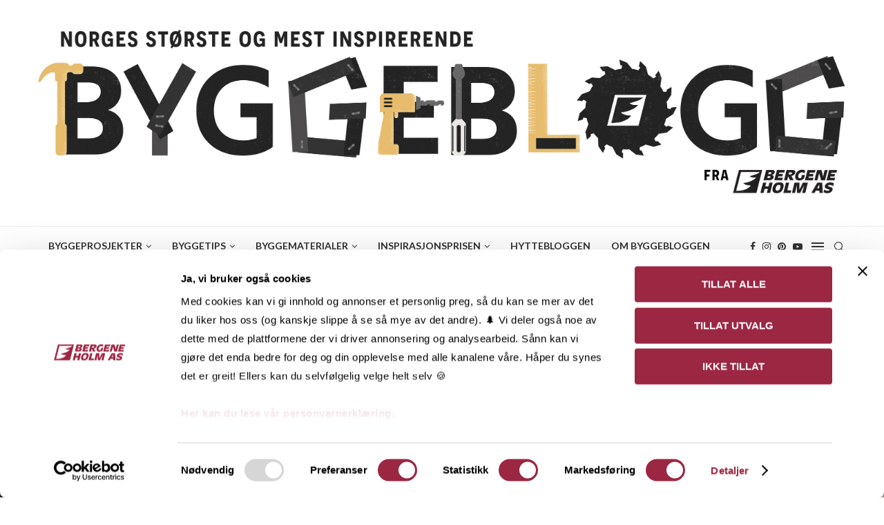

--- FILE ---
content_type: text/html; charset=UTF-8
request_url: https://blogg.bergeneholm.no/
body_size: 36096
content:
<!DOCTYPE html>
<html lang="en-US">
<head>
    <meta charset="UTF-8">
    <meta http-equiv="X-UA-Compatible" content="IE=edge">
    <meta name="viewport" content="width=device-width, initial-scale=1">
    <link rel="profile" href="http://gmpg.org/xfn/11"/>
	        <link rel="shortcut icon" href="https://blogg.bergeneholm.no/wp-content/uploads/2019/06/BGH_Instagram-1080x1080px_0001.jpg"
              type="image/x-icon"/>
        <link rel="apple-touch-icon" sizes="180x180" href="https://blogg.bergeneholm.no/wp-content/uploads/2019/06/BGH_Instagram-1080x1080px_0001.jpg">
	    <link rel="alternate" type="application/rss+xml" title="Bergene Holm Blogg RSS Feed"
          href="https://blogg.bergeneholm.no/feed/"/>
    <link rel="alternate" type="application/atom+xml" title="Bergene Holm Blogg Atom Feed"
          href="https://blogg.bergeneholm.no/feed/atom/"/>
    <link rel="pingback" href="https://blogg.bergeneholm.no/xmlrpc.php"/>
    <!--[if lt IE 9]>
	<script src="https://blogg.bergeneholm.no/wp-content/themes/soledad/js/html5.js"></script>
	<![endif]-->
	<title>Bergene Holm Blogg &#8211; Norges største og mest inspirerende byggeblogg</title>
<link rel='preconnect' href='https://fonts.googleapis.com' />
<link rel='preconnect' href='https://fonts.gstatic.com' />
<meta http-equiv='x-dns-prefetch-control' content='on'>
<link rel='dns-prefetch' href='//fonts.googleapis.com' />
<link rel='dns-prefetch' href='//fonts.gstatic.com' />
<link rel='dns-prefetch' href='//s.gravatar.com' />
<link rel='dns-prefetch' href='//www.google-analytics.com' />
<meta name='robots' content='max-image-preview:large' />
<meta name="description" content="Uansett om du skal bygge nytt eller pusse opp, skifte kledning på hele huset eller kun sette opp en enkel vegg med beiset panel, bygge et lysthus eller skifte ut rekkverket på terrassen – dette er bloggen for deg."/><link rel='dns-prefetch' href='//fonts.googleapis.com' />
<link rel="alternate" type="application/rss+xml" title="Bergene Holm Blogg &raquo; Feed" href="https://blogg.bergeneholm.no/feed/" />
<link rel="alternate" type="application/rss+xml" title="Bergene Holm Blogg &raquo; Comments Feed" href="https://blogg.bergeneholm.no/comments/feed/" />
<style id='wp-img-auto-sizes-contain-inline-css' type='text/css'>
img:is([sizes=auto i],[sizes^="auto," i]){contain-intrinsic-size:3000px 1500px}
/*# sourceURL=wp-img-auto-sizes-contain-inline-css */
</style>
<style id='wp-emoji-styles-inline-css' type='text/css'>

	img.wp-smiley, img.emoji {
		display: inline !important;
		border: none !important;
		box-shadow: none !important;
		height: 1em !important;
		width: 1em !important;
		margin: 0 0.07em !important;
		vertical-align: -0.1em !important;
		background: none !important;
		padding: 0 !important;
	}
/*# sourceURL=wp-emoji-styles-inline-css */
</style>
<style id='wp-block-library-inline-css' type='text/css'>
:root{--wp-block-synced-color:#7a00df;--wp-block-synced-color--rgb:122,0,223;--wp-bound-block-color:var(--wp-block-synced-color);--wp-editor-canvas-background:#ddd;--wp-admin-theme-color:#007cba;--wp-admin-theme-color--rgb:0,124,186;--wp-admin-theme-color-darker-10:#006ba1;--wp-admin-theme-color-darker-10--rgb:0,107,160.5;--wp-admin-theme-color-darker-20:#005a87;--wp-admin-theme-color-darker-20--rgb:0,90,135;--wp-admin-border-width-focus:2px}@media (min-resolution:192dpi){:root{--wp-admin-border-width-focus:1.5px}}.wp-element-button{cursor:pointer}:root .has-very-light-gray-background-color{background-color:#eee}:root .has-very-dark-gray-background-color{background-color:#313131}:root .has-very-light-gray-color{color:#eee}:root .has-very-dark-gray-color{color:#313131}:root .has-vivid-green-cyan-to-vivid-cyan-blue-gradient-background{background:linear-gradient(135deg,#00d084,#0693e3)}:root .has-purple-crush-gradient-background{background:linear-gradient(135deg,#34e2e4,#4721fb 50%,#ab1dfe)}:root .has-hazy-dawn-gradient-background{background:linear-gradient(135deg,#faaca8,#dad0ec)}:root .has-subdued-olive-gradient-background{background:linear-gradient(135deg,#fafae1,#67a671)}:root .has-atomic-cream-gradient-background{background:linear-gradient(135deg,#fdd79a,#004a59)}:root .has-nightshade-gradient-background{background:linear-gradient(135deg,#330968,#31cdcf)}:root .has-midnight-gradient-background{background:linear-gradient(135deg,#020381,#2874fc)}:root{--wp--preset--font-size--normal:16px;--wp--preset--font-size--huge:42px}.has-regular-font-size{font-size:1em}.has-larger-font-size{font-size:2.625em}.has-normal-font-size{font-size:var(--wp--preset--font-size--normal)}.has-huge-font-size{font-size:var(--wp--preset--font-size--huge)}.has-text-align-center{text-align:center}.has-text-align-left{text-align:left}.has-text-align-right{text-align:right}.has-fit-text{white-space:nowrap!important}#end-resizable-editor-section{display:none}.aligncenter{clear:both}.items-justified-left{justify-content:flex-start}.items-justified-center{justify-content:center}.items-justified-right{justify-content:flex-end}.items-justified-space-between{justify-content:space-between}.screen-reader-text{border:0;clip-path:inset(50%);height:1px;margin:-1px;overflow:hidden;padding:0;position:absolute;width:1px;word-wrap:normal!important}.screen-reader-text:focus{background-color:#ddd;clip-path:none;color:#444;display:block;font-size:1em;height:auto;left:5px;line-height:normal;padding:15px 23px 14px;text-decoration:none;top:5px;width:auto;z-index:100000}html :where(.has-border-color){border-style:solid}html :where([style*=border-top-color]){border-top-style:solid}html :where([style*=border-right-color]){border-right-style:solid}html :where([style*=border-bottom-color]){border-bottom-style:solid}html :where([style*=border-left-color]){border-left-style:solid}html :where([style*=border-width]){border-style:solid}html :where([style*=border-top-width]){border-top-style:solid}html :where([style*=border-right-width]){border-right-style:solid}html :where([style*=border-bottom-width]){border-bottom-style:solid}html :where([style*=border-left-width]){border-left-style:solid}html :where(img[class*=wp-image-]){height:auto;max-width:100%}:where(figure){margin:0 0 1em}html :where(.is-position-sticky){--wp-admin--admin-bar--position-offset:var(--wp-admin--admin-bar--height,0px)}@media screen and (max-width:600px){html :where(.is-position-sticky){--wp-admin--admin-bar--position-offset:0px}}

/*# sourceURL=wp-block-library-inline-css */
</style><style id='global-styles-inline-css' type='text/css'>
:root{--wp--preset--aspect-ratio--square: 1;--wp--preset--aspect-ratio--4-3: 4/3;--wp--preset--aspect-ratio--3-4: 3/4;--wp--preset--aspect-ratio--3-2: 3/2;--wp--preset--aspect-ratio--2-3: 2/3;--wp--preset--aspect-ratio--16-9: 16/9;--wp--preset--aspect-ratio--9-16: 9/16;--wp--preset--color--black: #000000;--wp--preset--color--cyan-bluish-gray: #abb8c3;--wp--preset--color--white: #ffffff;--wp--preset--color--pale-pink: #f78da7;--wp--preset--color--vivid-red: #cf2e2e;--wp--preset--color--luminous-vivid-orange: #ff6900;--wp--preset--color--luminous-vivid-amber: #fcb900;--wp--preset--color--light-green-cyan: #7bdcb5;--wp--preset--color--vivid-green-cyan: #00d084;--wp--preset--color--pale-cyan-blue: #8ed1fc;--wp--preset--color--vivid-cyan-blue: #0693e3;--wp--preset--color--vivid-purple: #9b51e0;--wp--preset--gradient--vivid-cyan-blue-to-vivid-purple: linear-gradient(135deg,rgb(6,147,227) 0%,rgb(155,81,224) 100%);--wp--preset--gradient--light-green-cyan-to-vivid-green-cyan: linear-gradient(135deg,rgb(122,220,180) 0%,rgb(0,208,130) 100%);--wp--preset--gradient--luminous-vivid-amber-to-luminous-vivid-orange: linear-gradient(135deg,rgb(252,185,0) 0%,rgb(255,105,0) 100%);--wp--preset--gradient--luminous-vivid-orange-to-vivid-red: linear-gradient(135deg,rgb(255,105,0) 0%,rgb(207,46,46) 100%);--wp--preset--gradient--very-light-gray-to-cyan-bluish-gray: linear-gradient(135deg,rgb(238,238,238) 0%,rgb(169,184,195) 100%);--wp--preset--gradient--cool-to-warm-spectrum: linear-gradient(135deg,rgb(74,234,220) 0%,rgb(151,120,209) 20%,rgb(207,42,186) 40%,rgb(238,44,130) 60%,rgb(251,105,98) 80%,rgb(254,248,76) 100%);--wp--preset--gradient--blush-light-purple: linear-gradient(135deg,rgb(255,206,236) 0%,rgb(152,150,240) 100%);--wp--preset--gradient--blush-bordeaux: linear-gradient(135deg,rgb(254,205,165) 0%,rgb(254,45,45) 50%,rgb(107,0,62) 100%);--wp--preset--gradient--luminous-dusk: linear-gradient(135deg,rgb(255,203,112) 0%,rgb(199,81,192) 50%,rgb(65,88,208) 100%);--wp--preset--gradient--pale-ocean: linear-gradient(135deg,rgb(255,245,203) 0%,rgb(182,227,212) 50%,rgb(51,167,181) 100%);--wp--preset--gradient--electric-grass: linear-gradient(135deg,rgb(202,248,128) 0%,rgb(113,206,126) 100%);--wp--preset--gradient--midnight: linear-gradient(135deg,rgb(2,3,129) 0%,rgb(40,116,252) 100%);--wp--preset--font-size--small: 12px;--wp--preset--font-size--medium: 20px;--wp--preset--font-size--large: 32px;--wp--preset--font-size--x-large: 42px;--wp--preset--font-size--normal: 14px;--wp--preset--font-size--huge: 42px;--wp--preset--spacing--20: 0.44rem;--wp--preset--spacing--30: 0.67rem;--wp--preset--spacing--40: 1rem;--wp--preset--spacing--50: 1.5rem;--wp--preset--spacing--60: 2.25rem;--wp--preset--spacing--70: 3.38rem;--wp--preset--spacing--80: 5.06rem;--wp--preset--shadow--natural: 6px 6px 9px rgba(0, 0, 0, 0.2);--wp--preset--shadow--deep: 12px 12px 50px rgba(0, 0, 0, 0.4);--wp--preset--shadow--sharp: 6px 6px 0px rgba(0, 0, 0, 0.2);--wp--preset--shadow--outlined: 6px 6px 0px -3px rgb(255, 255, 255), 6px 6px rgb(0, 0, 0);--wp--preset--shadow--crisp: 6px 6px 0px rgb(0, 0, 0);}:where(.is-layout-flex){gap: 0.5em;}:where(.is-layout-grid){gap: 0.5em;}body .is-layout-flex{display: flex;}.is-layout-flex{flex-wrap: wrap;align-items: center;}.is-layout-flex > :is(*, div){margin: 0;}body .is-layout-grid{display: grid;}.is-layout-grid > :is(*, div){margin: 0;}:where(.wp-block-columns.is-layout-flex){gap: 2em;}:where(.wp-block-columns.is-layout-grid){gap: 2em;}:where(.wp-block-post-template.is-layout-flex){gap: 1.25em;}:where(.wp-block-post-template.is-layout-grid){gap: 1.25em;}.has-black-color{color: var(--wp--preset--color--black) !important;}.has-cyan-bluish-gray-color{color: var(--wp--preset--color--cyan-bluish-gray) !important;}.has-white-color{color: var(--wp--preset--color--white) !important;}.has-pale-pink-color{color: var(--wp--preset--color--pale-pink) !important;}.has-vivid-red-color{color: var(--wp--preset--color--vivid-red) !important;}.has-luminous-vivid-orange-color{color: var(--wp--preset--color--luminous-vivid-orange) !important;}.has-luminous-vivid-amber-color{color: var(--wp--preset--color--luminous-vivid-amber) !important;}.has-light-green-cyan-color{color: var(--wp--preset--color--light-green-cyan) !important;}.has-vivid-green-cyan-color{color: var(--wp--preset--color--vivid-green-cyan) !important;}.has-pale-cyan-blue-color{color: var(--wp--preset--color--pale-cyan-blue) !important;}.has-vivid-cyan-blue-color{color: var(--wp--preset--color--vivid-cyan-blue) !important;}.has-vivid-purple-color{color: var(--wp--preset--color--vivid-purple) !important;}.has-black-background-color{background-color: var(--wp--preset--color--black) !important;}.has-cyan-bluish-gray-background-color{background-color: var(--wp--preset--color--cyan-bluish-gray) !important;}.has-white-background-color{background-color: var(--wp--preset--color--white) !important;}.has-pale-pink-background-color{background-color: var(--wp--preset--color--pale-pink) !important;}.has-vivid-red-background-color{background-color: var(--wp--preset--color--vivid-red) !important;}.has-luminous-vivid-orange-background-color{background-color: var(--wp--preset--color--luminous-vivid-orange) !important;}.has-luminous-vivid-amber-background-color{background-color: var(--wp--preset--color--luminous-vivid-amber) !important;}.has-light-green-cyan-background-color{background-color: var(--wp--preset--color--light-green-cyan) !important;}.has-vivid-green-cyan-background-color{background-color: var(--wp--preset--color--vivid-green-cyan) !important;}.has-pale-cyan-blue-background-color{background-color: var(--wp--preset--color--pale-cyan-blue) !important;}.has-vivid-cyan-blue-background-color{background-color: var(--wp--preset--color--vivid-cyan-blue) !important;}.has-vivid-purple-background-color{background-color: var(--wp--preset--color--vivid-purple) !important;}.has-black-border-color{border-color: var(--wp--preset--color--black) !important;}.has-cyan-bluish-gray-border-color{border-color: var(--wp--preset--color--cyan-bluish-gray) !important;}.has-white-border-color{border-color: var(--wp--preset--color--white) !important;}.has-pale-pink-border-color{border-color: var(--wp--preset--color--pale-pink) !important;}.has-vivid-red-border-color{border-color: var(--wp--preset--color--vivid-red) !important;}.has-luminous-vivid-orange-border-color{border-color: var(--wp--preset--color--luminous-vivid-orange) !important;}.has-luminous-vivid-amber-border-color{border-color: var(--wp--preset--color--luminous-vivid-amber) !important;}.has-light-green-cyan-border-color{border-color: var(--wp--preset--color--light-green-cyan) !important;}.has-vivid-green-cyan-border-color{border-color: var(--wp--preset--color--vivid-green-cyan) !important;}.has-pale-cyan-blue-border-color{border-color: var(--wp--preset--color--pale-cyan-blue) !important;}.has-vivid-cyan-blue-border-color{border-color: var(--wp--preset--color--vivid-cyan-blue) !important;}.has-vivid-purple-border-color{border-color: var(--wp--preset--color--vivid-purple) !important;}.has-vivid-cyan-blue-to-vivid-purple-gradient-background{background: var(--wp--preset--gradient--vivid-cyan-blue-to-vivid-purple) !important;}.has-light-green-cyan-to-vivid-green-cyan-gradient-background{background: var(--wp--preset--gradient--light-green-cyan-to-vivid-green-cyan) !important;}.has-luminous-vivid-amber-to-luminous-vivid-orange-gradient-background{background: var(--wp--preset--gradient--luminous-vivid-amber-to-luminous-vivid-orange) !important;}.has-luminous-vivid-orange-to-vivid-red-gradient-background{background: var(--wp--preset--gradient--luminous-vivid-orange-to-vivid-red) !important;}.has-very-light-gray-to-cyan-bluish-gray-gradient-background{background: var(--wp--preset--gradient--very-light-gray-to-cyan-bluish-gray) !important;}.has-cool-to-warm-spectrum-gradient-background{background: var(--wp--preset--gradient--cool-to-warm-spectrum) !important;}.has-blush-light-purple-gradient-background{background: var(--wp--preset--gradient--blush-light-purple) !important;}.has-blush-bordeaux-gradient-background{background: var(--wp--preset--gradient--blush-bordeaux) !important;}.has-luminous-dusk-gradient-background{background: var(--wp--preset--gradient--luminous-dusk) !important;}.has-pale-ocean-gradient-background{background: var(--wp--preset--gradient--pale-ocean) !important;}.has-electric-grass-gradient-background{background: var(--wp--preset--gradient--electric-grass) !important;}.has-midnight-gradient-background{background: var(--wp--preset--gradient--midnight) !important;}.has-small-font-size{font-size: var(--wp--preset--font-size--small) !important;}.has-medium-font-size{font-size: var(--wp--preset--font-size--medium) !important;}.has-large-font-size{font-size: var(--wp--preset--font-size--large) !important;}.has-x-large-font-size{font-size: var(--wp--preset--font-size--x-large) !important;}
/*# sourceURL=global-styles-inline-css */
</style>

<style id='classic-theme-styles-inline-css' type='text/css'>
/*! This file is auto-generated */
.wp-block-button__link{color:#fff;background-color:#32373c;border-radius:9999px;box-shadow:none;text-decoration:none;padding:calc(.667em + 2px) calc(1.333em + 2px);font-size:1.125em}.wp-block-file__button{background:#32373c;color:#fff;text-decoration:none}
/*# sourceURL=/wp-includes/css/classic-themes.min.css */
</style>
<link rel='stylesheet' id='penci-review-css' href='https://blogg.bergeneholm.no/wp-content/plugins/penci-review/css/style.css?ver=3.2.1' type='text/css' media='all' />
<link rel='stylesheet' id='penci-oswald-css' href='//fonts.googleapis.com/css?family=Oswald%3A400&#038;display=swap&#038;ver=6.9' type='text/css' media='all' />
<link rel='stylesheet' id='rs-plugin-settings-css' href='https://blogg.bergeneholm.no/wp-content/plugins/revslider/public/assets/css/settings.css?ver=5.4.7.4' type='text/css' media='all' />
<style id='rs-plugin-settings-inline-css' type='text/css'>
#rs-demo-id {}
/*# sourceURL=rs-plugin-settings-inline-css */
</style>
<link rel='stylesheet' id='penci-fonts-css' href='https://fonts.googleapis.com/css?family=Lato%3A300%2C300italic%2C400%2C400italic%2C500%2C500italic%2C600%2C600italic%2C700%2C700italic%2C800%2C800italic%26subset%3Dlatin%2Ccyrillic%2Ccyrillic-ext%2Cgreek%2Cgreek-ext%2Clatin-ext&#038;display=swap&#038;ver=8.4.3' type='text/css' media='all' />
<link rel='stylesheet' id='penci-main-style-css' href='https://blogg.bergeneholm.no/wp-content/themes/soledad/main.css?ver=8.4.3' type='text/css' media='all' />
<link rel='stylesheet' id='penci-font-awesomeold-css' href='https://blogg.bergeneholm.no/wp-content/themes/soledad/css/font-awesome.4.7.0.swap.min.css?ver=4.7.0' type='text/css' media='all' />
<link rel='stylesheet' id='penci_icon-css' href='https://blogg.bergeneholm.no/wp-content/themes/soledad/css/penci-icon.css?ver=8.4.3' type='text/css' media='all' />
<link rel='stylesheet' id='penci_style-css' href='https://blogg.bergeneholm.no/wp-content/themes/bergeneholm_blogg/style.css?ver=8.4.3' type='text/css' media='all' />
<link rel='stylesheet' id='penci_social_counter-css' href='https://blogg.bergeneholm.no/wp-content/themes/soledad/css/social-counter.css?ver=8.4.3' type='text/css' media='all' />
<link rel='stylesheet' id='penci-recipe-css-css' href='https://blogg.bergeneholm.no/wp-content/plugins/penci-recipe/css/recipe.css?ver=3.5' type='text/css' media='all' />
<link rel='stylesheet' id='penci-soledad-parent-style-css' href='https://blogg.bergeneholm.no/wp-content/themes/soledad/style.css?ver=6.9' type='text/css' media='all' />
<script type="text/javascript" src="https://blogg.bergeneholm.no/wp-includes/js/jquery/jquery.min.js?ver=3.7.1" id="jquery-core-js"></script>
<script type="text/javascript" src="https://blogg.bergeneholm.no/wp-includes/js/jquery/jquery-migrate.min.js?ver=3.4.1" id="jquery-migrate-js"></script>
<script type="text/javascript" src="https://blogg.bergeneholm.no/wp-content/plugins/revslider/public/assets/js/jquery.themepunch.tools.min.js?ver=5.4.7.4" id="tp-tools-js"></script>
<script type="text/javascript" src="https://blogg.bergeneholm.no/wp-content/plugins/revslider/public/assets/js/jquery.themepunch.revolution.min.js?ver=5.4.7.4" id="revmin-js"></script>
<script></script><link rel="https://api.w.org/" href="https://blogg.bergeneholm.no/wp-json/" /><link rel="EditURI" type="application/rsd+xml" title="RSD" href="https://blogg.bergeneholm.no/xmlrpc.php?rsd" />
<meta name="generator" content="WordPress 6.9" />
    <style type="text/css">
                                                                                                                                            </style>
			<script type="text/javascript" async defer data-pin-color="red" 
		 data-pin-hover="true" src="https://blogg.bergeneholm.no/wp-content/plugins/pinterest-pin-it-button-on-image-hover-and-post/js/pinit.js"></script>
		<script>var portfolioDataJs = portfolioDataJs || [];</script><meta name="p:domain_verify" content="94c89f0666a3d8324936a965dd142f38"/>
<script id="Cookiebot" src="https://consent.cookiebot.com/uc.js" data-cbid="28f506b7-1b6d-467f-989a-2ddd1551545e" data-blockingmode="auto" type="text/javascript"></script>
<style id="penci-custom-style" type="text/css">body{ --pcbg-cl: #fff; --pctext-cl: #313131; --pcborder-cl: #dedede; --pcheading-cl: #313131; --pcmeta-cl: #888888; --pcaccent-cl: #6eb48c; --pcbody-font: 'PT Serif', serif; --pchead-font: 'Raleway', sans-serif; --pchead-wei: bold; --pcava_bdr:10px; } .single.penci-body-single-style-5 #header, .single.penci-body-single-style-6 #header, .single.penci-body-single-style-10 #header, .single.penci-body-single-style-5 .pc-wrapbuilder-header, .single.penci-body-single-style-6 .pc-wrapbuilder-header, .single.penci-body-single-style-10 .pc-wrapbuilder-header { --pchd-mg: 40px; } .fluid-width-video-wrapper > div { position: absolute; left: 0; right: 0; top: 0; width: 100%; height: 100%; } .yt-video-place { position: relative; text-align: center; } .yt-video-place.embed-responsive .start-video { display: block; top: 0; left: 0; bottom: 0; right: 0; position: absolute; transform: none; } .yt-video-place.embed-responsive .start-video img { margin: 0; padding: 0; top: 50%; display: inline-block; position: absolute; left: 50%; transform: translate(-50%, -50%); width: 68px; height: auto; } .mfp-bg { top: 0; left: 0; width: 100%; height: 100%; z-index: 9999999; overflow: hidden; position: fixed; background: #0b0b0b; opacity: .8; filter: alpha(opacity=80) } .mfp-wrap { top: 0; left: 0; width: 100%; height: 100%; z-index: 9999999; position: fixed; outline: none !important; -webkit-backface-visibility: hidden } body { --pchead-font: 'Lato', sans-serif; } body { --pcbody-font: 'Lato', sans-serif; } p{ line-height: 1.8; } #navigation .menu > li > a, #navigation ul.menu ul.sub-menu li > a, .navigation ul.menu ul.sub-menu li > a, .penci-menu-hbg .menu li a, #sidebar-nav .menu li a { font-family: 'Lato', sans-serif; font-weight: normal; } .penci-hide-tagupdated{ display: none !important; } body, .widget ul li a{ font-size: 15px; } .widget ul li, .post-entry, p, .post-entry p { font-size: 15px; line-height: 1.8; } body { --pchead-wei: bolder; } .featured-area .penci-image-holder, .featured-area .penci-slider4-overlay, .featured-area .penci-slide-overlay .overlay-link, .featured-style-29 .featured-slider-overlay, .penci-slider38-overlay{ border-radius: ; -webkit-border-radius: ; } .penci-featured-content-right:before{ border-top-right-radius: ; border-bottom-right-radius: ; } .penci-flat-overlay .penci-slide-overlay .penci-mag-featured-content:before{ border-bottom-left-radius: ; border-bottom-right-radius: ; } .container-single .post-image{ border-radius: ; -webkit-border-radius: ; } .penci-mega-thumbnail .penci-image-holder{ border-radius: ; -webkit-border-radius: ; } #navigation .menu > li > a, #navigation ul.menu ul.sub-menu li > a, .navigation ul.menu ul.sub-menu li > a, .penci-menu-hbg .menu li a, #sidebar-nav .menu li a, #navigation .penci-megamenu .penci-mega-child-categories a, .navigation .penci-megamenu .penci-mega-child-categories a{ font-weight: 600; } #header .inner-header .container { padding:30px 0; } #logo a { max-width:1200px; width: 100%; } @media only screen and (max-width: 960px) and (min-width: 768px){ #logo img{ max-width: 100%; } } body{ --pcbg-cl: #ffffff; } .penci-single-style-7:not( .penci-single-pheader-noimg ).penci_sidebar #main article.post, .penci-single-style-3:not( .penci-single-pheader-noimg ).penci_sidebar #main article.post { background-color: var(--pcbg-cl); } @media only screen and (max-width: 767px){ .standard-post-special_wrapper { background: var(--pcbg-cl); } } .wrapper-boxed, .wrapper-boxed.enable-boxed, .home-pupular-posts-title span, .penci-post-box-meta.penci-post-box-grid .penci-post-share-box, .penci-pagination.penci-ajax-more a.penci-ajax-more-button, .woocommerce .woocommerce-product-search input[type="search"], .overlay-post-box-meta, .widget ul.side-newsfeed li.featured-news2 .side-item .side-item-text, .widget select, .widget select option, .woocommerce .woocommerce-error, .woocommerce .woocommerce-info, .woocommerce .woocommerce-message, #penci-demobar, #penci-demobar .style-toggle, .grid-overlay-meta .grid-header-box, .header-standard.standard-overlay-meta{ background-color: var(--pcbg-cl); } .penci-grid .list-post.list-boxed-post .item > .thumbnail:before{ border-right-color: var(--pcbg-cl); } .penci-grid .list-post.list-boxed-post:nth-of-type(2n+2) .item > .thumbnail:before{ border-left-color: var(--pcbg-cl); } body{ --pcborder-cl: #242424; } #main #bbpress-forums .bbp-login-form fieldset.bbp-form select, #main #bbpress-forums .bbp-login-form .bbp-form input[type="password"], #main #bbpress-forums .bbp-login-form .bbp-form input[type="text"], .widget ul li, .grid-mixed, .penci-post-box-meta, .penci-pagination.penci-ajax-more a.penci-ajax-more-button, .widget-social a i, .penci-home-popular-posts, .header-header-1.has-bottom-line, .header-header-4.has-bottom-line, .header-header-7.has-bottom-line, .container-single .post-entry .post-tags a,.tags-share-box.tags-share-box-2_3,.tags-share-box.tags-share-box-top, .tags-share-box, .post-author, .post-pagination, .post-related, .post-comments .post-title-box, .comments .comment, #respond textarea, .wpcf7 textarea, #respond input, div.wpforms-container .wpforms-form.wpforms-form input[type=date], div.wpforms-container .wpforms-form.wpforms-form input[type=datetime], div.wpforms-container .wpforms-form.wpforms-form input[type=datetime-local], div.wpforms-container .wpforms-form.wpforms-form input[type=email], div.wpforms-container .wpforms-form.wpforms-form input[type=month], div.wpforms-container .wpforms-form.wpforms-form input[type=number], div.wpforms-container .wpforms-form.wpforms-form input[type=password], div.wpforms-container .wpforms-form.wpforms-form input[type=range], div.wpforms-container .wpforms-form.wpforms-form input[type=search], div.wpforms-container .wpforms-form.wpforms-form input[type=tel], div.wpforms-container .wpforms-form.wpforms-form input[type=text], div.wpforms-container .wpforms-form.wpforms-form input[type=time], div.wpforms-container .wpforms-form.wpforms-form input[type=url], div.wpforms-container .wpforms-form.wpforms-form input[type=week], div.wpforms-container .wpforms-form.wpforms-form select, div.wpforms-container .wpforms-form.wpforms-form textarea, .wpcf7 input, .widget_wysija input, #respond h3, form.pc-searchform input.search-input, .post-password-form input[type="text"], .post-password-form input[type="email"], .post-password-form input[type="password"], .post-password-form input[type="number"], .penci-recipe, .penci-recipe-heading, .penci-recipe-ingredients, .penci-recipe-notes, .penci-pagination ul.page-numbers li span, .penci-pagination ul.page-numbers li a, #comments_pagination span, #comments_pagination a, body.author .post-author, .tags-share-box.hide-tags.page-share, .penci-grid li.list-post, .penci-grid li.list-boxed-post-2 .content-boxed-2, .home-featured-cat-content .mag-post-box, .home-featured-cat-content.style-2 .mag-post-box.first-post, .home-featured-cat-content.style-10 .mag-post-box.first-post, .widget select, .widget ul ul, .widget input[type="text"], .widget input[type="email"], .widget input[type="date"], .widget input[type="number"], .widget input[type="search"], .widget .tagcloud a, #wp-calendar tbody td, .woocommerce div.product .entry-summary div[itemprop="description"] td, .woocommerce div.product .entry-summary div[itemprop="description"] th, .woocommerce div.product .woocommerce-tabs #tab-description td, .woocommerce div.product .woocommerce-tabs #tab-description th, .woocommerce-product-details__short-description td, th, .woocommerce ul.cart_list li, .woocommerce ul.product_list_widget li, .woocommerce .widget_shopping_cart .total, .woocommerce.widget_shopping_cart .total, .woocommerce .woocommerce-product-search input[type="search"], .woocommerce nav.woocommerce-pagination ul li a, .woocommerce nav.woocommerce-pagination ul li span, .woocommerce div.product .product_meta, .woocommerce div.product .woocommerce-tabs ul.tabs, .woocommerce div.product .related > h2, .woocommerce div.product .upsells > h2, .woocommerce #reviews #comments ol.commentlist li .comment-text, .woocommerce table.shop_table td, .post-entry td, .post-entry th, #add_payment_method .cart-collaterals .cart_totals tr td, #add_payment_method .cart-collaterals .cart_totals tr th, .woocommerce-cart .cart-collaterals .cart_totals tr td, .woocommerce-cart .cart-collaterals .cart_totals tr th, .woocommerce-checkout .cart-collaterals .cart_totals tr td, .woocommerce-checkout .cart-collaterals .cart_totals tr th, .woocommerce-cart .cart-collaterals .cart_totals table, .woocommerce-cart table.cart td.actions .coupon .input-text, .woocommerce table.shop_table a.remove, .woocommerce form .form-row .input-text, .woocommerce-page form .form-row .input-text, .woocommerce .woocommerce-error, .woocommerce .woocommerce-info, .woocommerce .woocommerce-message, .woocommerce form.checkout_coupon, .woocommerce form.login, .woocommerce form.register, .woocommerce form.checkout table.shop_table, .woocommerce-checkout #payment ul.payment_methods, .post-entry table, .wrapper-penci-review, .penci-review-container.penci-review-count, #penci-demobar .style-toggle, #widget-area, .post-entry hr, .wpb_text_column hr, #buddypress .dir-search input[type=search], #buddypress .dir-search input[type=text], #buddypress .groups-members-search input[type=search], #buddypress .groups-members-search input[type=text], #buddypress ul.item-list, #buddypress .profile[role=main], #buddypress select, #buddypress div.pagination .pagination-links span, #buddypress div.pagination .pagination-links a, #buddypress div.pagination .pag-count, #buddypress div.pagination .pagination-links a:hover, #buddypress ul.item-list li, #buddypress table.forum tr td.label, #buddypress table.messages-notices tr td.label, #buddypress table.notifications tr td.label, #buddypress table.notifications-settings tr td.label, #buddypress table.profile-fields tr td.label, #buddypress table.wp-profile-fields tr td.label, #buddypress table.profile-fields:last-child, #buddypress form#whats-new-form textarea, #buddypress .standard-form input[type=text], #buddypress .standard-form input[type=color], #buddypress .standard-form input[type=date], #buddypress .standard-form input[type=datetime], #buddypress .standard-form input[type=datetime-local], #buddypress .standard-form input[type=email], #buddypress .standard-form input[type=month], #buddypress .standard-form input[type=number], #buddypress .standard-form input[type=range], #buddypress .standard-form input[type=search], #buddypress .standard-form input[type=password], #buddypress .standard-form input[type=tel], #buddypress .standard-form input[type=time], #buddypress .standard-form input[type=url], #buddypress .standard-form input[type=week], .bp-avatar-nav ul, .bp-avatar-nav ul.avatar-nav-items li.current, #bbpress-forums li.bbp-body ul.forum, #bbpress-forums li.bbp-body ul.topic, #bbpress-forums li.bbp-footer, .bbp-pagination-links a, .bbp-pagination-links span.current, .wrapper-boxed .bbp-pagination-links a:hover, .wrapper-boxed .bbp-pagination-links span.current, #buddypress .standard-form select, #buddypress .standard-form input[type=password], #buddypress .activity-list li.load-more a, #buddypress .activity-list li.load-newest a, #buddypress ul.button-nav li a, #buddypress div.generic-button a, #buddypress .comment-reply-link, #bbpress-forums div.bbp-template-notice.info, #bbpress-forums #bbp-search-form #bbp_search, #bbpress-forums .bbp-forums-list, #bbpress-forums #bbp_topic_title, #bbpress-forums #bbp_topic_tags, #bbpress-forums .wp-editor-container, .widget_display_stats dd, .widget_display_stats dt, div.bbp-forum-header, div.bbp-topic-header, div.bbp-reply-header, .widget input[type="text"], .widget input[type="email"], .widget input[type="date"], .widget input[type="number"], .widget input[type="search"], .widget input[type="password"], blockquote.wp-block-quote, .post-entry blockquote.wp-block-quote, .wp-block-quote:not(.is-large):not(.is-style-large), .post-entry pre, .wp-block-pullquote:not(.is-style-solid-color), .post-entry hr.wp-block-separator, .wp-block-separator, .wp-block-latest-posts, .wp-block-yoast-how-to-block ol.schema-how-to-steps, .wp-block-yoast-how-to-block ol.schema-how-to-steps li, .wp-block-yoast-faq-block .schema-faq-section, .post-entry .wp-block-quote, .wpb_text_column .wp-block-quote, .woocommerce .page-description .wp-block-quote, .wp-block-search .wp-block-search__input{ border-color: var(--pcborder-cl); } .penci-recipe-index-wrap h4.recipe-index-heading > span:before, .penci-recipe-index-wrap h4.recipe-index-heading > span:after{ border-color: var(--pcborder-cl); opacity: 1; } .tags-share-box .single-comment-o:after, .post-share a.penci-post-like:after{ background-color: var(--pcborder-cl); } .penci-grid .list-post.list-boxed-post{ border-color: var(--pcborder-cl) !important; } .penci-post-box-meta.penci-post-box-grid:before, .woocommerce .widget_price_filter .ui-slider .ui-slider-range{ background-color: var(--pcborder-cl); } .penci-pagination.penci-ajax-more a.penci-ajax-more-button.loading-posts{ border-color: var(--pcborder-cl) !important; } .penci-vernav-enable .penci-menu-hbg{ box-shadow: none; -webkit-box-shadow: none; -moz-box-shadow: none; } .penci-vernav-enable.penci-vernav-poleft .penci-menu-hbg{ border-right: 1px solid var(--pcborder-cl); } .penci-vernav-enable.penci-vernav-poright .penci-menu-hbg{ border-left: 1px solid var(--pcborder-cl); } body{ --pcaccent-cl: #242424; } .penci-menuhbg-toggle:hover .lines-button:after, .penci-menuhbg-toggle:hover .penci-lines:before, .penci-menuhbg-toggle:hover .penci-lines:after,.tags-share-box.tags-share-box-s2 .post-share-plike,.penci-video_playlist .penci-playlist-title,.pencisc-column-2.penci-video_playlist .penci-video-nav .playlist-panel-item, .pencisc-column-1.penci-video_playlist .penci-video-nav .playlist-panel-item,.penci-video_playlist .penci-custom-scroll::-webkit-scrollbar-thumb, .pencisc-button, .post-entry .pencisc-button, .penci-dropcap-box, .penci-dropcap-circle, .penci-login-register input[type="submit"]:hover, .penci-ld .penci-ldin:before, .penci-ldspinner > div{ background: #242424; } a, .post-entry .penci-portfolio-filter ul li a:hover, .penci-portfolio-filter ul li a:hover, .penci-portfolio-filter ul li.active a, .post-entry .penci-portfolio-filter ul li.active a, .penci-countdown .countdown-amount, .archive-box h1, .post-entry a, .container.penci-breadcrumb span a:hover,.container.penci-breadcrumb a:hover, .post-entry blockquote:before, .post-entry blockquote cite, .post-entry blockquote .author, .wpb_text_column blockquote:before, .wpb_text_column blockquote cite, .wpb_text_column blockquote .author, .penci-pagination a:hover, ul.penci-topbar-menu > li a:hover, div.penci-topbar-menu > ul > li a:hover, .penci-recipe-heading a.penci-recipe-print,.penci-review-metas .penci-review-btnbuy, .main-nav-social a:hover, .widget-social .remove-circle a:hover i, .penci-recipe-index .cat > a.penci-cat-name, #bbpress-forums li.bbp-body ul.forum li.bbp-forum-info a:hover, #bbpress-forums li.bbp-body ul.topic li.bbp-topic-title a:hover, #bbpress-forums li.bbp-body ul.forum li.bbp-forum-info .bbp-forum-content a, #bbpress-forums li.bbp-body ul.topic p.bbp-topic-meta a, #bbpress-forums .bbp-breadcrumb a:hover, #bbpress-forums .bbp-forum-freshness a:hover, #bbpress-forums .bbp-topic-freshness a:hover, #buddypress ul.item-list li div.item-title a, #buddypress ul.item-list li h4 a, #buddypress .activity-header a:first-child, #buddypress .comment-meta a:first-child, #buddypress .acomment-meta a:first-child, div.bbp-template-notice a:hover, .penci-menu-hbg .menu li a .indicator:hover, .penci-menu-hbg .menu li a:hover, #sidebar-nav .menu li a:hover, .penci-rlt-popup .rltpopup-meta .rltpopup-title:hover, .penci-video_playlist .penci-video-playlist-item .penci-video-title:hover, .penci_list_shortcode li:before, .penci-dropcap-box-outline, .penci-dropcap-circle-outline, .penci-dropcap-regular, .penci-dropcap-bold{ color: #242424; } .penci-home-popular-post ul.slick-dots li button:hover, .penci-home-popular-post ul.slick-dots li.slick-active button, .post-entry blockquote .author span:after, .error-image:after, .error-404 .go-back-home a:after, .penci-header-signup-form, .woocommerce span.onsale, .woocommerce #respond input#submit:hover, .woocommerce a.button:hover, .woocommerce button.button:hover, .woocommerce input.button:hover, .woocommerce nav.woocommerce-pagination ul li span.current, .woocommerce div.product .entry-summary div[itemprop="description"]:before, .woocommerce div.product .entry-summary div[itemprop="description"] blockquote .author span:after, .woocommerce div.product .woocommerce-tabs #tab-description blockquote .author span:after, .woocommerce #respond input#submit.alt:hover, .woocommerce a.button.alt:hover, .woocommerce button.button.alt:hover, .woocommerce input.button.alt:hover, .pcheader-icon.shoping-cart-icon > a > span, #penci-demobar .buy-button, #penci-demobar .buy-button:hover, .penci-recipe-heading a.penci-recipe-print:hover,.penci-review-metas .penci-review-btnbuy:hover, .penci-review-process span, .penci-review-score-total, #navigation.menu-style-2 ul.menu ul.sub-menu:before, #navigation.menu-style-2 .menu ul ul.sub-menu:before, .penci-go-to-top-floating, .post-entry.blockquote-style-2 blockquote:before, #bbpress-forums #bbp-search-form .button, #bbpress-forums #bbp-search-form .button:hover, .wrapper-boxed .bbp-pagination-links span.current, #bbpress-forums #bbp_reply_submit:hover, #bbpress-forums #bbp_topic_submit:hover,#main .bbp-login-form .bbp-submit-wrapper button[type="submit"]:hover, #buddypress .dir-search input[type=submit], #buddypress .groups-members-search input[type=submit], #buddypress button:hover, #buddypress a.button:hover, #buddypress a.button:focus, #buddypress input[type=button]:hover, #buddypress input[type=reset]:hover, #buddypress ul.button-nav li a:hover, #buddypress ul.button-nav li.current a, #buddypress div.generic-button a:hover, #buddypress .comment-reply-link:hover, #buddypress input[type=submit]:hover, #buddypress div.pagination .pagination-links .current, #buddypress div.item-list-tabs ul li.selected a, #buddypress div.item-list-tabs ul li.current a, #buddypress div.item-list-tabs ul li a:hover, #buddypress table.notifications thead tr, #buddypress table.notifications-settings thead tr, #buddypress table.profile-settings thead tr, #buddypress table.profile-fields thead tr, #buddypress table.wp-profile-fields thead tr, #buddypress table.messages-notices thead tr, #buddypress table.forum thead tr, #buddypress input[type=submit] { background-color: #242424; } .penci-pagination ul.page-numbers li span.current, #comments_pagination span { color: #fff; background: #242424; border-color: #242424; } .footer-instagram h4.footer-instagram-title > span:before, .woocommerce nav.woocommerce-pagination ul li span.current, .penci-pagination.penci-ajax-more a.penci-ajax-more-button:hover, .penci-recipe-heading a.penci-recipe-print:hover,.penci-review-metas .penci-review-btnbuy:hover, .home-featured-cat-content.style-14 .magcat-padding:before, .wrapper-boxed .bbp-pagination-links span.current, #buddypress .dir-search input[type=submit], #buddypress .groups-members-search input[type=submit], #buddypress button:hover, #buddypress a.button:hover, #buddypress a.button:focus, #buddypress input[type=button]:hover, #buddypress input[type=reset]:hover, #buddypress ul.button-nav li a:hover, #buddypress ul.button-nav li.current a, #buddypress div.generic-button a:hover, #buddypress .comment-reply-link:hover, #buddypress input[type=submit]:hover, #buddypress div.pagination .pagination-links .current, #buddypress input[type=submit], form.pc-searchform.penci-hbg-search-form input.search-input:hover, form.pc-searchform.penci-hbg-search-form input.search-input:focus, .penci-dropcap-box-outline, .penci-dropcap-circle-outline { border-color: #242424; } .woocommerce .woocommerce-error, .woocommerce .woocommerce-info, .woocommerce .woocommerce-message { border-top-color: #242424; } .penci-slider ol.penci-control-nav li a.penci-active, .penci-slider ol.penci-control-nav li a:hover, .penci-related-carousel .owl-dot.active span, .penci-owl-carousel-slider .owl-dot.active span{ border-color: #242424; background-color: #242424; } .woocommerce .woocommerce-message:before, .woocommerce form.checkout table.shop_table .order-total .amount, .woocommerce ul.products li.product .price ins, .woocommerce ul.products li.product .price, .woocommerce div.product p.price ins, .woocommerce div.product span.price ins, .woocommerce div.product p.price, .woocommerce div.product .entry-summary div[itemprop="description"] blockquote:before, .woocommerce div.product .woocommerce-tabs #tab-description blockquote:before, .woocommerce div.product .entry-summary div[itemprop="description"] blockquote cite, .woocommerce div.product .entry-summary div[itemprop="description"] blockquote .author, .woocommerce div.product .woocommerce-tabs #tab-description blockquote cite, .woocommerce div.product .woocommerce-tabs #tab-description blockquote .author, .woocommerce div.product .product_meta > span a:hover, .woocommerce div.product .woocommerce-tabs ul.tabs li.active, .woocommerce ul.cart_list li .amount, .woocommerce ul.product_list_widget li .amount, .woocommerce table.shop_table td.product-name a:hover, .woocommerce table.shop_table td.product-price span, .woocommerce table.shop_table td.product-subtotal span, .woocommerce-cart .cart-collaterals .cart_totals table td .amount, .woocommerce .woocommerce-info:before, .woocommerce div.product span.price, .penci-container-inside.penci-breadcrumb span a:hover,.penci-container-inside.penci-breadcrumb a:hover { color: #242424; } .standard-content .penci-more-link.penci-more-link-button a.more-link, .penci-readmore-btn.penci-btn-make-button a, .penci-featured-cat-seemore.penci-btn-make-button a{ background-color: #242424; color: #fff; } .penci-vernav-toggle:before{ border-top-color: #242424; color: #fff; } .headline-title { background-color: #242424; } .headline-title.nticker-style-2:after, .headline-title.nticker-style-4:after{ border-color: #242424; } a.penci-topbar-post-title:hover { color: #43a047; } ul.penci-topbar-menu > li a:hover, div.penci-topbar-menu > ul > li a:hover { color: #e7bc6d; } .penci-topbar-social a:hover { color: #e7bc6d; } #penci-login-popup:before{ opacity: ; } #navigation .menu > li > a:hover, #navigation .menu li.current-menu-item > a, #navigation .menu > li.current_page_item > a, #navigation .menu > li:hover > a, #navigation .menu > li.current-menu-ancestor > a, #navigation .menu > li.current-menu-item > a, #navigation .menu .sub-menu li a:hover, #navigation .menu .sub-menu li.current-menu-item > a, #navigation .sub-menu li:hover > a { color: #ffffff; } #navigation ul.menu > li > a:before, #navigation .menu > ul > li > a:before { background: #ffffff; } #navigation.menu-item-padding .menu > li > a:hover, #navigation.menu-item-padding .menu > li:hover > a, #navigation.menu-item-padding .menu > li.current-menu-item > a, #navigation.menu-item-padding .menu > li.current_page_item > a, #navigation.menu-item-padding .menu > li.current-menu-ancestor > a, #navigation.menu-item-padding .menu > li.current-menu-item > a { background-color: #242424; } #navigation .penci-megamenu .penci-mega-child-categories a.cat-active, #navigation .menu .penci-megamenu .penci-mega-child-categories a:hover, #navigation .menu .penci-megamenu .penci-mega-latest-posts .penci-mega-post a:hover { color: #242424; } #navigation .penci-megamenu .penci-mega-thumbnail .mega-cat-name { background: #242424; } #navigation ul.menu > li > a, #navigation .menu > ul > li > a { font-size: 14px; } #navigation .penci-megamenu .post-mega-title a, .pc-builder-element .navigation .penci-megamenu .penci-content-megamenu .penci-mega-latest-posts .penci-mega-post .post-mega-title a{ text-transform: none; } .header-slogan .header-slogan-text { color: #000000; } #navigation .menu .sub-menu li a:hover, #navigation .menu .sub-menu li.current-menu-item > a, #navigation .sub-menu li:hover > a { color: #e7bc6d; } #navigation.menu-style-2 ul.menu ul.sub-menu:before, #navigation.menu-style-2 .menu ul ul.sub-menu:before { background-color: #e7bc6d; } .penci-featured-content .feat-text h3 a, .featured-style-35 .feat-text-right h3 a, .featured-style-4 .penci-featured-content .feat-text h3 a, .penci-mag-featured-content h3 a, .pencislider-container .pencislider-content .pencislider-title { text-transform: none; } .home-featured-cat-content, .penci-featured-cat-seemore, .penci-featured-cat-custom-ads, .home-featured-cat-content.style-8 { margin-bottom: 50px; } .home-featured-cat-content.style-8 .penci-grid li.list-post:last-child{ margin-bottom: 0; } .home-featured-cat-content.style-3, .home-featured-cat-content.style-11{ margin-bottom: 40px; } .home-featured-cat-content.style-7{ margin-bottom: 24px; } .home-featured-cat-content.style-13{ margin-bottom: 30px; } .penci-featured-cat-seemore, .penci-featured-cat-custom-ads{ margin-top: -30px; } .penci-featured-cat-seemore.penci-seemore-style-7, .mag-cat-style-7 .penci-featured-cat-custom-ads{ margin-top: -28px; } .penci-featured-cat-seemore.penci-seemore-style-8, .mag-cat-style-8 .penci-featured-cat-custom-ads{ margin-top: 10px; } .penci-featured-cat-seemore.penci-seemore-style-13, .mag-cat-style-13 .penci-featured-cat-custom-ads{ margin-top: -30px; } .penci-homepage-title.penci-magazine-title h3 a, .penci-border-arrow.penci-homepage-title .inner-arrow { text-transform: none; } .penci-homepage-title.penci-magazine-title h3 a, .penci-border-arrow.penci-homepage-title .inner-arrow { font-size: 16px; } .penci-header-signup-form { padding-top: px; padding-bottom: px; } .penci-header-signup-form { background-color: #e7bc6d; } .header-social a i, .main-nav-social a { color: #313131; } .header-social a:hover i, .main-nav-social a:hover, .penci-menuhbg-toggle:hover .lines-button:after, .penci-menuhbg-toggle:hover .penci-lines:before, .penci-menuhbg-toggle:hover .penci-lines:after { color: #e7bc6d; } #sidebar-nav .menu li a:hover, .header-social.sidebar-nav-social a:hover i, #sidebar-nav .menu li a .indicator:hover, #sidebar-nav .menu .sub-menu li a .indicator:hover{ color: #e7bc6d; } #sidebar-nav-logo:before{ background-color: #e7bc6d; } .penci-slide-overlay .overlay-link, .penci-slider38-overlay, .penci-flat-overlay .penci-slide-overlay .penci-mag-featured-content:before { opacity: ; } .penci-item-mag:hover .penci-slide-overlay .overlay-link, .featured-style-38 .item:hover .penci-slider38-overlay, .penci-flat-overlay .penci-item-mag:hover .penci-slide-overlay .penci-mag-featured-content:before { opacity: ; } .penci-featured-content .featured-slider-overlay { opacity: ; } .featured-style-29 .featured-slider-overlay { opacity: ; } .header-standard h2, .header-standard .post-title, .header-standard h2 a { text-transform: none; } .penci-standard-cat .cat > a.penci-cat-name { color: #e7bc6d; } .penci-standard-cat .cat:before, .penci-standard-cat .cat:after { background-color: #e7bc6d; } .standard-content .penci-post-box-meta .penci-post-share-box a:hover, .standard-content .penci-post-box-meta .penci-post-share-box a.liked { color: #e7bc6d; } .header-standard .post-entry a:hover, .header-standard .author-post span a:hover, .standard-content a, .standard-content .post-entry a, .standard-post-entry a.more-link:hover, .penci-post-box-meta .penci-box-meta a:hover, .standard-content .post-entry blockquote:before, .post-entry blockquote cite, .post-entry blockquote .author, .standard-content-special .author-quote span, .standard-content-special .format-post-box .post-format-icon i, .standard-content-special .format-post-box .dt-special a:hover, .standard-content .penci-more-link a.more-link, .standard-content .penci-post-box-meta .penci-box-meta a:hover { color: #e7bc6d; } .standard-content .penci-more-link.penci-more-link-button a.more-link{ background-color: #e7bc6d; color: #fff; } .standard-content-special .author-quote span:before, .standard-content-special .author-quote span:after, .standard-content .post-entry ul li:before, .post-entry blockquote .author span:after, .header-standard:after { background-color: #e7bc6d; } .penci-more-link a.more-link:before, .penci-more-link a.more-link:after { border-color: #e7bc6d; } .penci-grid li .item h2 a, .penci-masonry .item-masonry h2 a, .grid-mixed .mixed-detail h2 a, .overlay-header-box .overlay-title a { text-transform: none; } .penci-grid li .item h2 a, .penci-masonry .item-masonry h2 a { } .penci-featured-infor .cat a.penci-cat-name, .penci-grid .cat a.penci-cat-name, .penci-masonry .cat a.penci-cat-name, .penci-featured-infor .cat a.penci-cat-name { color: #8c633a; } .penci-featured-infor .cat a.penci-cat-name:after, .penci-grid .cat a.penci-cat-name:after, .penci-masonry .cat a.penci-cat-name:after, .penci-featured-infor .cat a.penci-cat-name:after{ border-color: #8c633a; } .penci-post-share-box a.liked, .penci-post-share-box a:hover { color: #e7bc6d; } .penci-featured-infor .penci-entry-title a:hover, .penci-grid li .item h2 a:hover, .penci-masonry .item-masonry h2 a:hover, .grid-mixed .mixed-detail h2 a:hover { color: #e7bc6d; } .overlay-post-box-meta .overlay-share a:hover, .overlay-author a:hover, .penci-grid .standard-content-special .format-post-box .dt-special a:hover, .grid-post-box-meta span a:hover, .grid-post-box-meta span a.comment-link:hover, .penci-grid .standard-content-special .author-quote span, .penci-grid .standard-content-special .format-post-box .post-format-icon i, .grid-mixed .penci-post-box-meta .penci-box-meta a:hover { color: #313131; } .penci-grid .standard-content-special .author-quote span:before, .penci-grid .standard-content-special .author-quote span:after, .grid-header-box:after, .list-post .header-list-style:after { background-color: #313131; } .penci-grid .post-box-meta span:after, .penci-masonry .post-box-meta span:after { border-color: #313131; } .penci-readmore-btn.penci-btn-make-button a{ background-color: #313131; color: #fff; } .penci-grid li.typography-style .overlay-typography { background-color: #44746d; } .penci-grid li.typography-style .overlay-typography { opacity: ; } .penci-grid li.typography-style:hover .overlay-typography { opacity: ; } .penci-grid li.typography-style .item .main-typography h2 a:hover { color: #44746d; } .penci-grid li.typography-style .grid-post-box-meta span a:hover { color: #44746d; } .overlay-header-box .cat > a.penci-cat-name:hover { color: #44746d; } .penci-sidebar-content .widget, .penci-sidebar-content.pcsb-boxed-whole { margin-bottom: 50px; } .penci-sidebar-content .penci-border-arrow .inner-arrow { text-transform: none; } .penci-sidebar-content .penci-border-arrow .inner-arrow { font-size: 15px; } .penci-sidebar-content .penci-border-arrow .inner-arrow, .penci-sidebar-content.style-4 .penci-border-arrow .inner-arrow:before, .penci-sidebar-content.style-4 .penci-border-arrow .inner-arrow:after, .penci-sidebar-content.style-5 .penci-border-arrow, .penci-sidebar-content.style-7 .penci-border-arrow, .penci-sidebar-content.style-9 .penci-border-arrow{ border-color: #242424; } .penci-sidebar-content .penci-border-arrow:before { border-top-color: #242424; } .penci-sidebar-content.style-16 .penci-border-arrow:after{ background-color: #242424; } .penci-sidebar-content.style-7 .penci-border-arrow .inner-arrow:before, .penci-sidebar-content.style-9 .penci-border-arrow .inner-arrow:before { background-color: #242424; } .penci-sidebar-content .penci-border-arrow:after { border-color: #313131; } .penci-video_playlist .penci-video-playlist-item .penci-video-title:hover,.widget ul.side-newsfeed li .side-item .side-item-text h4 a:hover, .widget a:hover, .penci-sidebar-content .widget-social a:hover span, .widget-social a:hover span, .penci-tweets-widget-content .icon-tweets, .penci-tweets-widget-content .tweet-intents a, .penci-tweets-widget-content .tweet-intents span:after, .widget-social.remove-circle a:hover i , #wp-calendar tbody td a:hover, .penci-video_playlist .penci-video-playlist-item .penci-video-title:hover, .widget ul.side-newsfeed li .side-item .side-item-text .side-item-meta a:hover{ color: #e7bc6d; } .widget .tagcloud a:hover, .widget-social a:hover i, .widget input[type="submit"]:hover,.penci-user-logged-in .penci-user-action-links a:hover,.penci-button:hover, .widget button[type="submit"]:hover { color: #fff; background-color: #e7bc6d; border-color: #e7bc6d; } .about-widget .about-me-heading:before { border-color: #e7bc6d; } .penci-tweets-widget-content .tweet-intents-inner:before, .penci-tweets-widget-content .tweet-intents-inner:after, .pencisc-column-1.penci-video_playlist .penci-video-nav .playlist-panel-item, .penci-video_playlist .penci-custom-scroll::-webkit-scrollbar-thumb, .penci-video_playlist .penci-playlist-title { background-color: #e7bc6d; } .penci-owl-carousel.penci-tweets-slider .owl-dots .owl-dot.active span, .penci-owl-carousel.penci-tweets-slider .owl-dots .owl-dot:hover span { border-color: #e7bc6d; background-color: #e7bc6d; } #footer-copyright * { font-size: 13px; } #footer-copyright * { font-style: normal; } .footer-subscribe .widget .mc4wp-form input[type="submit"] { background-color: #111111; } .footer-subscribe .widget .mc4wp-form input[type="submit"]:hover { background-color: #44746d; } .footer-widget-wrapper .widget .widget-title .inner-arrow { border-color: #44746d; } .footer-widget-wrapper .penci-tweets-widget-content .icon-tweets, .footer-widget-wrapper .penci-tweets-widget-content .tweet-intents a, .footer-widget-wrapper .penci-tweets-widget-content .tweet-intents span:after, .footer-widget-wrapper .widget ul.side-newsfeed li .side-item .side-item-text h4 a:hover, .footer-widget-wrapper .widget a:hover, .footer-widget-wrapper .widget-social a:hover span, .footer-widget-wrapper a:hover, .footer-widget-wrapper .widget-social.remove-circle a:hover i, .footer-widget-wrapper .widget ul.side-newsfeed li .side-item .side-item-text .side-item-meta a:hover{ color: #44746d; } .footer-widget-wrapper .widget .tagcloud a:hover, .footer-widget-wrapper .widget-social a:hover i, .footer-widget-wrapper .mc4wp-form input[type="submit"]:hover, .footer-widget-wrapper .widget input[type="submit"]:hover,.footer-widget-wrapper .penci-user-logged-in .penci-user-action-links a:hover, .footer-widget-wrapper .widget button[type="submit"]:hover { color: #fff; background-color: #44746d; border-color: #44746d; } .footer-widget-wrapper .about-widget .about-me-heading:before { border-color: #44746d; } .footer-widget-wrapper .penci-tweets-widget-content .tweet-intents-inner:before, .footer-widget-wrapper .penci-tweets-widget-content .tweet-intents-inner:after { background-color: #44746d; } .footer-widget-wrapper .penci-owl-carousel.penci-tweets-slider .owl-dots .owl-dot.active span, .footer-widget-wrapper .penci-owl-carousel.penci-tweets-slider .owl-dots .owl-dot:hover span { border-color: #44746d; background: #44746d; } ul.footer-socials li a i { color: #ffffff; border-color: #ffffff; } ul.footer-socials li a:hover i { background-color: #ffffff; border-color: #ffffff; } ul.footer-socials li a span { color: #ffffff; } ul.footer-socials li a:hover span { color: #ffffff; } .footer-socials-section, .penci-footer-social-moved{ border-color: #212121; } #footer-section, .penci-footer-social-moved{ background-color: #242424; } #footer-section .footer-menu li a { color: #ffffff; } #footer-section .footer-menu li a:hover { color: #ffffff; } #footer-section, #footer-copyright * { color: #ffffff; } .penci-go-to-top-floating { background-color: #44746d; } #footer-section a { color: #44746d; } .comment-content a, .container-single .post-entry a, .container-single .format-post-box .dt-special a:hover, .container-single .author-quote span, .container-single .author-post span a:hover, .post-entry blockquote:before, .post-entry blockquote cite, .post-entry blockquote .author, .wpb_text_column blockquote:before, .wpb_text_column blockquote cite, .wpb_text_column blockquote .author, .post-pagination a:hover, .author-content h5 a:hover, .author-content .author-social:hover, .item-related h3 a:hover, .container-single .format-post-box .post-format-icon i, .container.penci-breadcrumb.single-breadcrumb span a:hover,.container.penci-breadcrumb.single-breadcrumb a:hover, .penci_list_shortcode li:before, .penci-dropcap-box-outline, .penci-dropcap-circle-outline, .penci-dropcap-regular, .penci-dropcap-bold, .header-standard .post-box-meta-single .author-post span a:hover{ color: #44746d; } .container-single .standard-content-special .format-post-box, ul.slick-dots li button:hover, ul.slick-dots li.slick-active button, .penci-dropcap-box-outline, .penci-dropcap-circle-outline { border-color: #44746d; } ul.slick-dots li button:hover, ul.slick-dots li.slick-active button, #respond h3.comment-reply-title span:before, #respond h3.comment-reply-title span:after, .post-box-title:before, .post-box-title:after, .container-single .author-quote span:before, .container-single .author-quote span:after, .post-entry blockquote .author span:after, .post-entry blockquote .author span:before, .post-entry ul li:before, #respond #submit:hover, div.wpforms-container .wpforms-form.wpforms-form input[type=submit]:hover, div.wpforms-container .wpforms-form.wpforms-form button[type=submit]:hover, div.wpforms-container .wpforms-form.wpforms-form .wpforms-page-button:hover, .wpcf7 input[type="submit"]:hover, .widget_wysija input[type="submit"]:hover, .post-entry.blockquote-style-2 blockquote:before,.tags-share-box.tags-share-box-s2 .post-share-plike, .penci-dropcap-box, .penci-dropcap-circle, .penci-ldspinner > div{ background-color: #44746d; } .container-single .post-entry .post-tags a:hover { color: #fff; border-color: #44746d; background-color: #44746d; } .container-single .penci-standard-cat .cat > a.penci-cat-name { color: #44746d; } .container-single .penci-standard-cat .cat:before, .container-single .penci-standard-cat .cat:after { background-color: #44746d; } .container-single .single-post-title { text-transform: none; } .container-single .single-post-title { } .list-post .header-list-style:after, .grid-header-box:after, .penci-overlay-over .overlay-header-box:after, .home-featured-cat-content .first-post .magcat-detail .mag-header:after { content: none; } .list-post .header-list-style, .grid-header-box, .penci-overlay-over .overlay-header-box, .home-featured-cat-content .first-post .magcat-detail .mag-header{ padding-bottom: 0; } .penci-single-style-6 .single-breadcrumb, .penci-single-style-5 .single-breadcrumb, .penci-single-style-4 .single-breadcrumb, .penci-single-style-3 .single-breadcrumb, .penci-single-style-9 .single-breadcrumb, .penci-single-style-7 .single-breadcrumb{ text-align: left; } .container-single .header-standard, .container-single .post-box-meta-single { text-align: left; } .rtl .container-single .header-standard,.rtl .container-single .post-box-meta-single { text-align: right; } .container-single .post-pagination h5 { text-transform: none; } #respond h3.comment-reply-title span:before, #respond h3.comment-reply-title span:after, .post-box-title:before, .post-box-title:after { content: none; display: none; } .container-single .item-related h3 a { text-transform: none; } .container-single .post-share a:hover, .container-single .post-share a.liked, .page-share .post-share a:hover { color: #e7bc6d; } .tags-share-box.tags-share-box-2_3 .post-share .count-number-like, .post-share .count-number-like { color: #44746d; } .penci-single-smaller-width { max-width: 780px; } .post-entry a, .container-single .post-entry a{ color: #e7bc6d; } .penci-rlt-popup .rltpopup-item{ border-color: #eaeaea; } ul.homepage-featured-boxes .penci-fea-in:hover h4 span { color: #e7bc6d; } .penci-home-popular-post .item-related h3 a:hover { color: #313131; } .penci-border-arrow.penci-homepage-title .inner-arrow, .penci-homepage-title.style-4 .inner-arrow:before, .penci-homepage-title.style-4 .inner-arrow:after, .penci-homepage-title.style-7, .penci-homepage-title.style-9 { border-color: #242424; } .penci-border-arrow.penci-homepage-title:before { border-top-color: #242424; } .penci-homepage-title.style-5, .penci-homepage-title.style-7{ border-color: #242424; } .penci-homepage-title.style-16.penci-border-arrow:after{ background-color: #242424; } .penci-homepage-title.style-7 .inner-arrow:before, .penci-homepage-title.style-9 .inner-arrow:before{ background-color: #e7bc6d; } .home-featured-cat-content .magcat-detail h3 a:hover { color: #e7bc6d; } .home-featured-cat-content .grid-post-box-meta span a:hover { color: #e7bc6d; } .home-featured-cat-content .first-post .magcat-detail .mag-header:after { background: #e7bc6d; } .penci-slider ol.penci-control-nav li a.penci-active, .penci-slider ol.penci-control-nav li a:hover { border-color: #e7bc6d; background: #e7bc6d; } .home-featured-cat-content .mag-photo .mag-overlay-photo { opacity: ; } .home-featured-cat-content .mag-photo:hover .mag-overlay-photo { opacity: ; } .inner-item-portfolio:hover .penci-portfolio-thumbnail a:after { opacity: ; } .penci-menu-hbg{ width: 400px; }.penci-menu-hbg.penci-menu-hbg-left{ transform: translateX(-400px); -webkit-transform: translateX(-400px); -moz-transform: translateX(-400px); }.penci-menu-hbg.penci-menu-hbg-right{ transform: translateX(400px); -webkit-transform: translateX(400px); -moz-transform: translateX(400px); }.penci-menuhbg-open .penci-menu-hbg.penci-menu-hbg-left, .penci-vernav-poleft.penci-menuhbg-open .penci-vernav-toggle{ left: 400px; }@media only screen and (min-width: 961px) { .penci-vernav-enable.penci-vernav-poleft .wrapper-boxed, .penci-vernav-enable.penci-vernav-poleft .pencipdc_podcast.pencipdc_dock_player{ padding-left: 400px; } .penci-vernav-enable.penci-vernav-poright .wrapper-boxed, .penci-vernav-enable.penci-vernav-poright .pencipdc_podcast.pencipdc_dock_player{ padding-right: 400px; } .penci-vernav-enable .is-sticky #navigation{ width: calc(100% - 400px); } }@media only screen and (min-width: 961px) { .penci-vernav-enable .penci_is_nosidebar .wp-block-image.alignfull, .penci-vernav-enable .penci_is_nosidebar .wp-block-cover-image.alignfull, .penci-vernav-enable .penci_is_nosidebar .wp-block-cover.alignfull, .penci-vernav-enable .penci_is_nosidebar .wp-block-gallery.alignfull, .penci-vernav-enable .penci_is_nosidebar .alignfull{ margin-left: calc(50% - 50vw + 200px); width: calc(100vw - 400px); } }.penci-vernav-poright.penci-menuhbg-open .penci-vernav-toggle{ right: 400px; }@media only screen and (min-width: 961px) { .penci-vernav-enable.penci-vernav-poleft .penci-rltpopup-left{ left: 400px; } }@media only screen and (min-width: 961px) { .penci-vernav-enable.penci-vernav-poright .penci-rltpopup-right{ right: 400px; } }@media only screen and (max-width: 1570px) and (min-width: 961px) { .penci-vernav-enable .container { max-width: 100%; max-width: calc(100% - 30px); } .penci-vernav-enable .container.home-featured-boxes{ display: block; } .penci-vernav-enable .container.home-featured-boxes:before, .penci-vernav-enable .container.home-featured-boxes:after{ content: ""; display: table; clear: both; } } .grid-post-box-meta span, .grid-post-box-meta a {font-size: 12px} .widget ul.side-newsfeed li .side-item .side-item-text h4 a {font-size: 14px} .penci-block-vc .penci-border-arrow .inner-arrow { text-transform: none; } .penci-block-vc .penci-border-arrow .inner-arrow { font-size: 15px; } .penci-block-vc .penci-border-arrow .inner-arrow, .penci-block-vc.style-4 .penci-border-arrow .inner-arrow:before, .penci-block-vc.style-4 .penci-border-arrow .inner-arrow:after, .penci-block-vc.style-5 .penci-border-arrow, .penci-block-vc.style-7 .penci-border-arrow, .penci-block-vc.style-9 .penci-border-arrow { border-color: #242424; } .penci-block-vc .penci-border-arrow:before { border-top-color: #242424; } .penci-block-vc .style-7.penci-border-arrow .inner-arrow:before, .penci-block-vc.style-9 .penci-border-arrow .inner-arrow:before { background-color: #242424; } .penci-block-vc .penci-border-arrow:after { border-color: #313131; } .penci_header.penci-header-builder.main-builder-header{}.penci-header-image-logo,.penci-header-text-logo{}.pc-logo-desktop.penci-header-image-logo img{}@media only screen and (max-width: 767px){.penci_navbar_mobile .penci-header-image-logo img{}}.penci_builder_sticky_header_desktop .penci-header-image-logo img{}.penci_navbar_mobile .penci-header-text-logo{}.penci_navbar_mobile .penci-header-image-logo img{}.penci_navbar_mobile .sticky-enable .penci-header-image-logo img{}.pb-logo-sidebar-mobile{}.pc-builder-element.pb-logo-sidebar-mobile img{}.pc-logo-sticky{}.pc-builder-element.pc-logo-sticky.pc-logo img{}.pc-builder-element.pc-main-menu{}.pc-builder-element.pc-second-menu{}.pc-builder-element.pc-third-menu{}.penci-builder.penci-builder-button.button-1{}.penci-builder.penci-builder-button.button-1:hover{}.penci-builder.penci-builder-button.button-2{}.penci-builder.penci-builder-button.button-2:hover{}.penci-builder.penci-builder-button.button-3{}.penci-builder.penci-builder-button.button-3:hover{}.penci-builder.penci-builder-button.button-mobile-1{}.penci-builder.penci-builder-button.button-mobile-1:hover{}.penci-builder.penci-builder-button.button-2{}.penci-builder.penci-builder-button.button-2:hover{}.penci-builder-mobile-sidebar-nav.penci-menu-hbg{border-width:0;}.pc-builder-menu.pc-dropdown-menu{}.pc-builder-element.pc-logo.pb-logo-mobile{}.pc-header-element.penci-topbar-social .pclogin-item a{}.pc-header-element.penci-topbar-social-mobile .pclogin-item a{}body.penci-header-preview-layout .wrapper-boxed{min-height:1500px}.penci_header_overlap .penci-desktop-topblock,.penci-desktop-topblock{border-width:0;}.penci_header_overlap .penci-desktop-topbar,.penci-desktop-topbar{border-width:0;}.penci_header_overlap .penci-desktop-midbar,.penci-desktop-midbar{border-width:0;}.penci_header_overlap .penci-desktop-bottombar,.penci-desktop-bottombar{border-width:0;}.penci_header_overlap .penci-desktop-bottomblock,.penci-desktop-bottomblock{border-width:0;}.penci_header_overlap .penci-sticky-top,.penci-sticky-top{border-width:0;}.penci_header_overlap .penci-sticky-mid,.penci-sticky-mid{border-width:0;}.penci_header_overlap .penci-sticky-bottom,.penci-sticky-bottom{border-width:0;}.penci_header_overlap .penci-mobile-topbar,.penci-mobile-topbar{border-width:0;}.penci_header_overlap .penci-mobile-midbar,.penci-mobile-midbar{border-width:0;}.penci_header_overlap .penci-mobile-bottombar,.penci-mobile-bottombar{border-width:0;} body { --pcdm_btnbg: rgba(0, 0, 0, .1); --pcdm_btnd: #666; --pcdm_btndbg: #fff; --pcdm_btnn: var(--pctext-cl); --pcdm_btnnbg: var(--pcbg-cl); } body.pcdm-enable { --pcbg-cl: #000000; --pcbg-l-cl: #1a1a1a; --pcbg-d-cl: #000000; --pctext-cl: #fff; --pcborder-cl: #313131; --pcborders-cl: #3c3c3c; --pcheading-cl: rgba(255,255,255,0.9); --pcmeta-cl: #999999; --pcl-cl: #fff; --pclh-cl: #242424; --pcaccent-cl: #242424; background-color: var(--pcbg-cl); color: var(--pctext-cl); } body.pcdark-df.pcdm-enable.pclight-mode { --pcbg-cl: #fff; --pctext-cl: #313131; --pcborder-cl: #dedede; --pcheading-cl: #313131; --pcmeta-cl: #888888; --pcaccent-cl: #242424; }</style><script>
var penciBlocksArray=[];
var portfolioDataJs = portfolioDataJs || [];var PENCILOCALCACHE = {};
		(function () {
				"use strict";
		
				PENCILOCALCACHE = {
					data: {},
					remove: function ( ajaxFilterItem ) {
						delete PENCILOCALCACHE.data[ajaxFilterItem];
					},
					exist: function ( ajaxFilterItem ) {
						return PENCILOCALCACHE.data.hasOwnProperty( ajaxFilterItem ) && PENCILOCALCACHE.data[ajaxFilterItem] !== null;
					},
					get: function ( ajaxFilterItem ) {
						return PENCILOCALCACHE.data[ajaxFilterItem];
					},
					set: function ( ajaxFilterItem, cachedData ) {
						PENCILOCALCACHE.remove( ajaxFilterItem );
						PENCILOCALCACHE.data[ajaxFilterItem] = cachedData;
					}
				};
			}
		)();function penciBlock() {
		    this.atts_json = '';
		    this.content = '';
		}</script>
<script type="application/ld+json">{
    "@context": "https:\/\/schema.org\/",
    "@type": "organization",
    "@id": "#organization",
    "logo": {
        "@type": "ImageObject",
        "url": "https:\/\/blogg.bergeneholm.no\/wp-content\/uploads\/2021\/10\/Byggeblogg_2.jpg"
    },
    "url": "https:\/\/blogg.bergeneholm.no\/",
    "name": "Bergene Holm Blogg",
    "description": "Norges st\u00f8rste og mest inspirerende byggeblogg"
}</script><script type="application/ld+json">{
    "@context": "https:\/\/schema.org\/",
    "@type": "WebSite",
    "name": "Bergene Holm Blogg",
    "alternateName": "Norges st\u00f8rste og mest inspirerende byggeblogg",
    "url": "https:\/\/blogg.bergeneholm.no\/",
    "potentialAction": {
        "@type": "SearchAction",
        "target": "https:\/\/blogg.bergeneholm.no\/search\/{search_term}",
        "query-input": "required name=search_term"
    }
}</script>
<!-- Meta Pixel Code -->
<script type='text/javascript'>
!function(f,b,e,v,n,t,s){if(f.fbq)return;n=f.fbq=function(){n.callMethod?
n.callMethod.apply(n,arguments):n.queue.push(arguments)};if(!f._fbq)f._fbq=n;
n.push=n;n.loaded=!0;n.version='2.0';n.queue=[];t=b.createElement(e);t.async=!0;
t.src=v;s=b.getElementsByTagName(e)[0];s.parentNode.insertBefore(t,s)}(window,
document,'script','https://connect.facebook.net/en_US/fbevents.js?v=next');
</script>
<!-- End Meta Pixel Code -->

      <script type='text/javascript'>
        var url = window.location.origin + '?ob=open-bridge';
        fbq('set', 'openbridge', '2380626605569266', url);
      </script>
    <script type='text/javascript'>fbq('init', '2380626605569266', {}, {
    "agent": "wordpress-6.9-3.0.16"
})</script><script type='text/javascript'>
    fbq('track', 'PageView', []);
  </script>
<!-- Meta Pixel Code -->
<noscript>
<img height="1" width="1" style="display:none" alt="fbpx"
src="https://www.facebook.com/tr?id=2380626605569266&ev=PageView&noscript=1" />
</noscript>
<!-- End Meta Pixel Code -->
<meta name="generator" content="Powered by WPBakery Page Builder - drag and drop page builder for WordPress."/>
<style type="text/css">.broken_link, a.broken_link {
	text-decoration: line-through;
}</style><meta name="generator" content="Powered by Slider Revolution 5.4.7.4 - responsive, Mobile-Friendly Slider Plugin for WordPress with comfortable drag and drop interface." />
	<style type="text/css">
				.penci-recipe-tagged .prt-icon span, .penci-recipe-action-buttons .penci-recipe-button:hover{ background-color:#242424; }																																																																																															</style>
	<link rel="icon" href="https://blogg.bergeneholm.no/wp-content/uploads/2019/06/BGH_Instagram-1080x1080px_0001.jpg" sizes="32x32" />
<link rel="icon" href="https://blogg.bergeneholm.no/wp-content/uploads/2019/06/BGH_Instagram-1080x1080px_0001.jpg" sizes="192x192" />
<link rel="apple-touch-icon" href="https://blogg.bergeneholm.no/wp-content/uploads/2019/06/BGH_Instagram-1080x1080px_0001.jpg" />
<meta name="msapplication-TileImage" content="https://blogg.bergeneholm.no/wp-content/uploads/2019/06/BGH_Instagram-1080x1080px_0001.jpg" />
<script type="text/javascript">function setREVStartSize(e){									
						try{ e.c=jQuery(e.c);var i=jQuery(window).width(),t=9999,r=0,n=0,l=0,f=0,s=0,h=0;
							if(e.responsiveLevels&&(jQuery.each(e.responsiveLevels,function(e,f){f>i&&(t=r=f,l=e),i>f&&f>r&&(r=f,n=e)}),t>r&&(l=n)),f=e.gridheight[l]||e.gridheight[0]||e.gridheight,s=e.gridwidth[l]||e.gridwidth[0]||e.gridwidth,h=i/s,h=h>1?1:h,f=Math.round(h*f),"fullscreen"==e.sliderLayout){var u=(e.c.width(),jQuery(window).height());if(void 0!=e.fullScreenOffsetContainer){var c=e.fullScreenOffsetContainer.split(",");if (c) jQuery.each(c,function(e,i){u=jQuery(i).length>0?u-jQuery(i).outerHeight(!0):u}),e.fullScreenOffset.split("%").length>1&&void 0!=e.fullScreenOffset&&e.fullScreenOffset.length>0?u-=jQuery(window).height()*parseInt(e.fullScreenOffset,0)/100:void 0!=e.fullScreenOffset&&e.fullScreenOffset.length>0&&(u-=parseInt(e.fullScreenOffset,0))}f=u}else void 0!=e.minHeight&&f<e.minHeight&&(f=e.minHeight);e.c.closest(".rev_slider_wrapper").css({height:f})					
						}catch(d){console.log("Failure at Presize of Slider:"+d)}						
					};</script>
<noscript><style> .wpb_animate_when_almost_visible { opacity: 1; }</style></noscript>
</head>

<body class="home blog wp-theme-soledad wp-child-theme-bergeneholm_blogg soledad-ver-8-4-3 pclight-mode pcmn-drdw-style-slide_down pchds-default wpb-js-composer js-comp-ver-7.3 vc_responsive">
<div id="soledad_wrapper" class="wrapper-boxed header-style-header-3 header-search-style-default">
	<div class="penci-header-wrap"><header id="header" class="header-header-3" itemscope="itemscope" itemtype="https://schema.org/WPHeader">
			<div class="inner-header penci-header-second">
			<div class="container align-left-logo">
				<div id="logo">
					<a href="https://blogg.bergeneholm.no/"><img
            class="penci-mainlogo penci-limg"             src="https://blogg.bergeneholm.no/wp-content/uploads/2021/10/Byggeblogg_2.jpg" alt="Bergene Holm Blogg"
            width="2936"
            height="669"></a>
									</div>

							</div>
		</div>
						<nav id="navigation" class="header-layout-bottom header-3 menu-style-1 menu-item-padding" role="navigation" itemscope itemtype="https://schema.org/SiteNavigationElement">
			<div class="container">
				<div class="button-menu-mobile header-3"><svg width=18px height=18px viewBox="0 0 512 384" version=1.1 xmlns=http://www.w3.org/2000/svg xmlns:xlink=http://www.w3.org/1999/xlink><g stroke=none stroke-width=1 fill-rule=evenodd><g transform="translate(0.000000, 0.250080)"><rect x=0 y=0 width=512 height=62></rect><rect x=0 y=161 width=512 height=62></rect><rect x=0 y=321 width=512 height=62></rect></g></g></svg></div>
				<ul id="menu-ny-hovedmeny" class="menu"><li id="menu-item-15567" class="menu-item menu-item-type-post_type menu-item-object-page menu-item-has-children menu-item-15567"><a href="https://blogg.bergeneholm.no/byggeprosjekter/">Byggeprosjekter</a>
<ul class="sub-menu">
	<li id="menu-item-17104" class="menu-item menu-item-type-post_type menu-item-object-page menu-item-has-children menu-item-17104"><a href="https://blogg.bergeneholm.no/interior/">Interiør</a>
	<ul class="sub-menu">
		<li id="menu-item-19823" class="menu-item menu-item-type-taxonomy menu-item-object-category menu-item-19823"><a href="https://blogg.bergeneholm.no/category/interior/stue/">Stue</a></li>
		<li id="menu-item-19824" class="menu-item menu-item-type-taxonomy menu-item-object-category menu-item-19824"><a href="https://blogg.bergeneholm.no/category/interior/kjokken/">Kjøkken</a></li>
		<li id="menu-item-19825" class="menu-item menu-item-type-taxonomy menu-item-object-category menu-item-19825"><a href="https://blogg.bergeneholm.no/category/interior/bad/">Bad</a></li>
		<li id="menu-item-19826" class="menu-item menu-item-type-taxonomy menu-item-object-category menu-item-19826"><a href="https://blogg.bergeneholm.no/category/interior/soverom/">Soverom</a></li>
		<li id="menu-item-15666" class="menu-item menu-item-type-taxonomy menu-item-object-category menu-item-has-children menu-item-15666"><a href="https://blogg.bergeneholm.no/category/interior/mobler/">Møbler</a>
		<ul class="sub-menu">
			<li id="menu-item-15662" class="menu-item menu-item-type-taxonomy menu-item-object-category menu-item-15662"><a href="https://blogg.bergeneholm.no/category/interior/oppbevaring-interi%c3%b8r/">Oppbevaring</a></li>
		</ul>
</li>
	</ul>
</li>
	<li id="menu-item-19819" class="menu-item menu-item-type-post_type menu-item-object-page menu-item-has-children menu-item-19819"><a href="https://blogg.bergeneholm.no/eksterior/">Eksteriør</a>
	<ul class="sub-menu">
		<li id="menu-item-15753" class="menu-item menu-item-type-taxonomy menu-item-object-category menu-item-15753"><a href="https://blogg.bergeneholm.no/category/hus/sveitserhus/">Sveitserhus</a></li>
		<li id="menu-item-15756" class="menu-item menu-item-type-taxonomy menu-item-object-category menu-item-15756"><a href="https://blogg.bergeneholm.no/category/hus/jugend/">Jugend</a></li>
		<li id="menu-item-15754" class="menu-item menu-item-type-taxonomy menu-item-object-category menu-item-15754"><a href="https://blogg.bergeneholm.no/category/hus/funkis/">Funkis</a></li>
		<li id="menu-item-15755" class="menu-item menu-item-type-taxonomy menu-item-object-category menu-item-15755"><a href="https://blogg.bergeneholm.no/category/hus/gard/">Gård</a></li>
		<li id="menu-item-15757" class="menu-item menu-item-type-taxonomy menu-item-object-category menu-item-15757"><a href="https://blogg.bergeneholm.no/category/hus/tomannsbolig/">Tomannsbolig</a></li>
		<li id="menu-item-15751" class="menu-item menu-item-type-taxonomy menu-item-object-category menu-item-15751"><a href="https://blogg.bergeneholm.no/category/hus/inngangsparti/">Inngangsparti</a></li>
	</ul>
</li>
	<li id="menu-item-17376" class="menu-item menu-item-type-post_type menu-item-object-page menu-item-has-children menu-item-17376"><a href="https://blogg.bergeneholm.no/uterom/">Uterom</a>
	<ul class="sub-menu">
		<li id="menu-item-15665" class="menu-item menu-item-type-taxonomy menu-item-object-category menu-item-15665"><a href="https://blogg.bergeneholm.no/category/uterom/terrasse/">Terrasse</a></li>
		<li id="menu-item-15655" class="menu-item menu-item-type-taxonomy menu-item-object-category menu-item-15655"><a href="https://blogg.bergeneholm.no/category/uterom/utestue/">Utestue</a></li>
		<li id="menu-item-15672" class="menu-item menu-item-type-taxonomy menu-item-object-category menu-item-15672"><a href="https://blogg.bergeneholm.no/category/uterom/drivhus/">Drivhus</a></li>
		<li id="menu-item-15664" class="menu-item menu-item-type-taxonomy menu-item-object-category menu-item-15664"><a href="https://blogg.bergeneholm.no/category/uterom/rekkverk/">Rekkverk</a></li>
		<li id="menu-item-15654" class="menu-item menu-item-type-taxonomy menu-item-object-category menu-item-15654"><a href="https://blogg.bergeneholm.no/category/uterom/utekjokken/">Utekjøkken</a></li>
		<li id="menu-item-15663" class="menu-item menu-item-type-taxonomy menu-item-object-category menu-item-15663"><a href="https://blogg.bergeneholm.no/category/uterom/pergola/">Pergola</a></li>
		<li id="menu-item-15671" class="menu-item menu-item-type-taxonomy menu-item-object-category menu-item-15671"><a href="https://blogg.bergeneholm.no/category/uterom/blomsterkasse/">Blomsterkasse</a></li>
		<li id="menu-item-15670" class="menu-item menu-item-type-taxonomy menu-item-object-category menu-item-15670"><a href="https://blogg.bergeneholm.no/category/uterom/basseng/">Basseng</a></li>
		<li id="menu-item-15580" class="menu-item menu-item-type-taxonomy menu-item-object-category menu-item-15580"><a href="https://blogg.bergeneholm.no/category/uterom/">Uterom</a></li>
	</ul>
</li>
	<li id="menu-item-21880" class="menu-item menu-item-type-post_type menu-item-object-page menu-item-has-children menu-item-21880"><a href="https://blogg.bergeneholm.no/for-barn/">For barn</a>
	<ul class="sub-menu">
		<li id="menu-item-21882" class="menu-item menu-item-type-taxonomy menu-item-object-category menu-item-21882"><a href="https://blogg.bergeneholm.no/category/bergene-holm-inspirasjonspris/inspirasjonsprisen-2021/barnas-trepris-2021/aktivitetsbygg/">Aktivitetsbygg</a></li>
		<li id="menu-item-21883" class="menu-item menu-item-type-taxonomy menu-item-object-category menu-item-21883"><a href="https://blogg.bergeneholm.no/category/bergene-holm-inspirasjonspris/inspirasjonsprisen-2021/barnas-trepris-2021/trehytter/">Trehytter</a></li>
		<li id="menu-item-21884" class="menu-item menu-item-type-taxonomy menu-item-object-category menu-item-21884"><a href="https://blogg.bergeneholm.no/category/bergene-holm-inspirasjonspris/inspirasjonsprisen-2021/barnas-trepris-2021/kreative-barnerom/">Kreative Barnerom</a></li>
		<li id="menu-item-21885" class="menu-item menu-item-type-taxonomy menu-item-object-category menu-item-21885"><a href="https://blogg.bergeneholm.no/category/bergene-holm-inspirasjonspris/inspirasjonsprisen-2021/barnas-trepris-2021/sma-byggerier/">Små byggerier</a></li>
	</ul>
</li>
	<li id="menu-item-19799" class="menu-item menu-item-type-post_type menu-item-object-page menu-item-19799"><a href="https://blogg.bergeneholm.no/hytte/">Hytte</a></li>
</ul>
</li>
<li id="menu-item-15568" class="menu-item menu-item-type-post_type menu-item-object-page penci-megapos-flexible penci-mega-menu menu-item-15568"><a href="https://blogg.bergeneholm.no/byggetips/">Byggetips</a>
<ul class="sub-menu">
	<li id="menu-item-0" class="menu-item-0"><div class="penci-megamenu  normal-cat-menu penc-menu-15568">		
        <div class="penci-content-megamenu">
            <div class="penci-mega-latest-posts col-mn-5 mega-row-2">
				                    <div class="penci-mega-row penci-mega-66 row-active">
						                                <div class="penci-mega-post">

                                    <div class="penci-mega-thumbnail">
																				                                            <span class="mega-cat-name">
									                                        <a href="https://blogg.bergeneholm.no/category/tips-og-rad/">
											Tips og råd										</a>
																	</span>
																				                                        <a class="penci-image-holder penci-lazy"
                                           data-bgset="https://blogg.bergeneholm.no/wp-content/uploads/2020/10/Lekehus-i-moduler-263x175.png"
                                           href="https://blogg.bergeneholm.no/2020/10/lekehus-med-enkel-moduloppforing/"
                                           title="Lekehus med enkel moduloppføring">
																							                                            </a>
                                    </div>
                                    <div class="penci-mega-meta">
                                        <h3 class="post-mega-title">
                                            <a href="https://blogg.bergeneholm.no/2020/10/lekehus-med-enkel-moduloppforing/"
                                               title="Lekehus med enkel moduloppføring">Lekehus med enkel moduloppføring</a>
                                        </h3>
										                                    </div>
                                </div>
							                                <div class="penci-mega-post">

                                    <div class="penci-mega-thumbnail">
																				                                            <span class="mega-cat-name">
									                                        <a href="https://blogg.bergeneholm.no/category/tips-og-rad/">
											Tips og råd										</a>
																	</span>
																				                                        <a class="penci-image-holder penci-lazy"
                                           data-bgset="https://blogg.bergeneholm.no/wp-content/uploads/2015/07/Anne-i-sola_1000-263x175.jpg"
                                           href="https://blogg.bergeneholm.no/2019/05/konstruksjonsvirke-som-terrassebord-hos-norges-storste-hageblogger-moseplassen/"
                                           title="Konstruksjonsvirke som terrassebord hos Norges største hageblogger">
																							                                            </a>
                                    </div>
                                    <div class="penci-mega-meta">
                                        <h3 class="post-mega-title">
                                            <a href="https://blogg.bergeneholm.no/2019/05/konstruksjonsvirke-som-terrassebord-hos-norges-storste-hageblogger-moseplassen/"
                                               title="Konstruksjonsvirke som terrassebord hos Norges største hageblogger">Konstruksjonsvirke som terrassebord hos Norges største hageblogger</a>
                                        </h3>
										                                    </div>
                                </div>
							                                <div class="penci-mega-post">

                                    <div class="penci-mega-thumbnail">
																				                                            <span class="mega-cat-name">
									                                        <a href="https://blogg.bergeneholm.no/category/tips-og-rad/">
											Tips og råd										</a>
																	</span>
																				                                        <a class="penci-image-holder penci-lazy"
                                           data-bgset="https://blogg.bergeneholm.no/wp-content/uploads/2019/02/Hagehytte00008-263x175.jpg"
                                           href="https://blogg.bergeneholm.no/2019/05/hagehytte-i-stil-med-huset/"
                                           title="Hagehytte i stil med huset">
																							                                            </a>
                                    </div>
                                    <div class="penci-mega-meta">
                                        <h3 class="post-mega-title">
                                            <a href="https://blogg.bergeneholm.no/2019/05/hagehytte-i-stil-med-huset/"
                                               title="Hagehytte i stil med huset">Hagehytte i stil med huset</a>
                                        </h3>
										                                    </div>
                                </div>
							                                <div class="penci-mega-post">

                                    <div class="penci-mega-thumbnail">
																				                                            <span class="mega-cat-name">
									                                        <a href="https://blogg.bergeneholm.no/category/tips-og-rad/">
											Tips og råd										</a>
																	</span>
																				                                        <a class="penci-image-holder penci-lazy"
                                           data-bgset="https://blogg.bergeneholm.no/wp-content/uploads/2017/06/Del-6-263x175.jpg"
                                           href="https://blogg.bergeneholm.no/2017/06/mal-og-materialer-til-gjor-det-selv-lekestue/"
                                           title="Gjør det selv – Lekestue">
																							                                            </a>
                                    </div>
                                    <div class="penci-mega-meta">
                                        <h3 class="post-mega-title">
                                            <a href="https://blogg.bergeneholm.no/2017/06/mal-og-materialer-til-gjor-det-selv-lekestue/"
                                               title="Gjør det selv – Lekestue">Gjør det selv – Lekestue</a>
                                        </h3>
										                                    </div>
                                </div>
							                                <div class="penci-mega-post">

                                    <div class="penci-mega-thumbnail">
																				                                            <span class="mega-cat-name">
									                                        <a href="https://blogg.bergeneholm.no/category/tips-og-rad/">
											Tips og råd										</a>
																	</span>
																				                                        <a class="penci-image-holder penci-lazy"
                                           data-bgset="https://blogg.bergeneholm.no/wp-content/uploads/2017/05/insekthotell_hel-263x175.jpg"
                                           href="https://blogg.bergeneholm.no/2017/05/bygg-et-insektshotell-i-tre/"
                                           title="Bygg et insektshotell i tre">
																							                                            </a>
                                    </div>
                                    <div class="penci-mega-meta">
                                        <h3 class="post-mega-title">
                                            <a href="https://blogg.bergeneholm.no/2017/05/bygg-et-insektshotell-i-tre/"
                                               title="Bygg et insektshotell i tre">Bygg et insektshotell i tre</a>
                                        </h3>
										                                    </div>
                                </div>
							                                <div class="penci-mega-post">

                                    <div class="penci-mega-thumbnail">
																				                                            <span class="mega-cat-name">
									                                        <a href="https://blogg.bergeneholm.no/category/tips-og-rad/">
											Tips og råd										</a>
																	</span>
																				                                        <a class="penci-image-holder penci-lazy"
                                           data-bgset="https://blogg.bergeneholm.no/wp-content/uploads/2016/11/Oppbevaringkasse-_1000-263x175.jpg"
                                           href="https://blogg.bergeneholm.no/2016/11/slik-lager-du-en-toff-og-praktisk-trekasse-pa-1-2-3/"
                                           title="Slik lager du en tøff og praktisk trekasse på 1-2-3">
																							                                            </a>
                                    </div>
                                    <div class="penci-mega-meta">
                                        <h3 class="post-mega-title">
                                            <a href="https://blogg.bergeneholm.no/2016/11/slik-lager-du-en-toff-og-praktisk-trekasse-pa-1-2-3/"
                                               title="Slik lager du en tøff og praktisk trekasse på 1-2-3">Slik lager du en tøff og praktisk trekasse&#8230;</a>
                                        </h3>
										                                    </div>
                                </div>
							                                <div class="penci-mega-post">

                                    <div class="penci-mega-thumbnail">
																				                                            <span class="mega-cat-name">
									                                        <a href="https://blogg.bergeneholm.no/category/tips-og-rad/">
											Tips og råd										</a>
																	</span>
																				                                        <a class="penci-image-holder penci-lazy"
                                           data-bgset="https://blogg.bergeneholm.no/wp-content/uploads/2012/03/Kjøkkenhylle_468-263x175.jpg"
                                           href="https://blogg.bergeneholm.no/2016/10/smart-oppbevaringslosning-for-deg-med-kjokkenoy/"
                                           title="Smart oppbevaringsløsning over kjøkkenøy">
																							                                            </a>
                                    </div>
                                    <div class="penci-mega-meta">
                                        <h3 class="post-mega-title">
                                            <a href="https://blogg.bergeneholm.no/2016/10/smart-oppbevaringslosning-for-deg-med-kjokkenoy/"
                                               title="Smart oppbevaringsløsning over kjøkkenøy">Smart oppbevaringsløsning over kjøkkenøy</a>
                                        </h3>
										                                    </div>
                                </div>
							                                <div class="penci-mega-post">

                                    <div class="penci-mega-thumbnail">
																				                                            <span class="mega-cat-name">
									                                        <a href="https://blogg.bergeneholm.no/category/tips-og-rad/">
											Tips og råd										</a>
																	</span>
																				                                        <a class="penci-image-holder penci-lazy"
                                           data-bgset="https://blogg.bergeneholm.no/wp-content/uploads/2016/07/Bygging_2_1000-263x175.jpg"
                                           href="https://blogg.bergeneholm.no/2016/07/se-bildene-fra-da-vi-besokte-bergen-international-wood-festival/"
                                           title="Kreativitet med konstruksjonsvirke">
																							                                            </a>
                                    </div>
                                    <div class="penci-mega-meta">
                                        <h3 class="post-mega-title">
                                            <a href="https://blogg.bergeneholm.no/2016/07/se-bildene-fra-da-vi-besokte-bergen-international-wood-festival/"
                                               title="Kreativitet med konstruksjonsvirke">Kreativitet med konstruksjonsvirke</a>
                                        </h3>
										                                    </div>
                                </div>
							                                <div class="penci-mega-post">

                                    <div class="penci-mega-thumbnail">
																				                                            <span class="mega-cat-name">
									                                        <a href="https://blogg.bergeneholm.no/category/tips-og-rad/">
											Tips og råd										</a>
																	</span>
																				                                        <a class="penci-image-holder penci-lazy"
                                           data-bgset="https://blogg.bergeneholm.no/wp-content/uploads/2016/06/Spilestoler-263x175.jpg"
                                           href="https://blogg.bergeneholm.no/2016/06/gjesteblogger-richard-viser-deg-hvordan-han-bygger-spilestol-og-krakk-uten-en-eneste-skrue-eller-spiker/"
                                           title="Spilestol og krakk uten en eneste skrue eller spiker!">
																							                                            </a>
                                    </div>
                                    <div class="penci-mega-meta">
                                        <h3 class="post-mega-title">
                                            <a href="https://blogg.bergeneholm.no/2016/06/gjesteblogger-richard-viser-deg-hvordan-han-bygger-spilestol-og-krakk-uten-en-eneste-skrue-eller-spiker/"
                                               title="Spilestol og krakk uten en eneste skrue eller spiker!">Spilestol og krakk uten en eneste skrue eller spiker!</a>
                                        </h3>
										                                    </div>
                                </div>
							                                <div class="penci-mega-post">

                                    <div class="penci-mega-thumbnail">
																				                                            <span class="mega-cat-name">
									                                        <a href="https://blogg.bergeneholm.no/category/tips-og-rad/">
											Tips og råd										</a>
																	</span>
																				                                        <a class="penci-image-holder penci-lazy"
                                           data-bgset="https://blogg.bergeneholm.no/wp-content/uploads/2015/03/20160422_1119411-263x175.jpg"
                                           href="https://blogg.bergeneholm.no/2016/05/bruk-og-vedlikehold/"
                                           title="Bruk og vedlikehold av terrassebord">
																							                                            </a>
                                    </div>
                                    <div class="penci-mega-meta">
                                        <h3 class="post-mega-title">
                                            <a href="https://blogg.bergeneholm.no/2016/05/bruk-og-vedlikehold/"
                                               title="Bruk og vedlikehold av terrassebord">Bruk og vedlikehold av terrassebord</a>
                                        </h3>
										                                    </div>
                                </div>
							                    </div>
					            </div>
        </div>

		</div></li>
</ul>
</li>
<li id="menu-item-20070" class="menu-item menu-item-type-post_type menu-item-object-page menu-item-has-children menu-item-20070"><a href="https://blogg.bergeneholm.no/byggematerialer/">Byggematerialer</a>
<ul class="sub-menu">
	<li id="menu-item-20082" class="menu-item menu-item-type-post_type menu-item-object-page menu-item-has-children menu-item-20082"><a href="https://blogg.bergeneholm.no/byggematerialer/interior/">Interiør</a>
	<ul class="sub-menu">
		<li id="menu-item-20095" class="menu-item menu-item-type-post_type menu-item-object-page menu-item-20095"><a href="https://blogg.bergeneholm.no/byggematerialer/interior/panel/">Panel</a></li>
		<li id="menu-item-20094" class="menu-item menu-item-type-post_type menu-item-object-page menu-item-20094"><a href="https://blogg.bergeneholm.no/byggematerialer/interior/listverk/">Listverk</a></li>
	</ul>
</li>
	<li id="menu-item-20083" class="menu-item menu-item-type-post_type menu-item-object-page menu-item-20083"><a href="https://blogg.bergeneholm.no/byggematerialer/eksterior/">Eksteriør</a></li>
	<li id="menu-item-20288" class="menu-item menu-item-type-post_type menu-item-object-page menu-item-20288"><a href="https://blogg.bergeneholm.no/byggematerialer/uterom/">Uterom</a></li>
</ul>
</li>
<li id="menu-item-17259" class="menu-item menu-item-type-custom menu-item-object-custom menu-item-has-children menu-item-17259"><a href="https://blogg.bergeneholm.no/bygg-sok-vinn-inspirasjonsprisen/">Inspirasjonsprisen</a>
<ul class="sub-menu">
	<li id="menu-item-17519" class="menu-item menu-item-type-post_type menu-item-object-page menu-item-17519"><a href="https://blogg.bergeneholm.no/eksteriorprisen/">Eksteriørprisen</a></li>
	<li id="menu-item-17520" class="menu-item menu-item-type-post_type menu-item-object-page menu-item-17520"><a href="https://blogg.bergeneholm.no/uteromsprisen/">Uteromsprisen</a></li>
	<li id="menu-item-17521" class="menu-item menu-item-type-post_type menu-item-object-page menu-item-17521"><a href="https://blogg.bergeneholm.no/interiorprisen/">Interiørprisen</a></li>
	<li id="menu-item-17518" class="menu-item menu-item-type-post_type menu-item-object-page menu-item-17518"><a href="https://blogg.bergeneholm.no/hytteprisen/">Hytteprisen</a></li>
	<li id="menu-item-17517" class="menu-item menu-item-type-post_type menu-item-object-page menu-item-17517"><a href="https://blogg.bergeneholm.no/barnas-trepris/">Barnas Trepris</a></li>
	<li id="menu-item-17516" class="menu-item menu-item-type-post_type menu-item-object-page menu-item-17516"><a href="https://blogg.bergeneholm.no/smaabyggprisen/">Småbyggprisen</a></li>
	<li id="menu-item-22584" class="menu-item menu-item-type-post_type menu-item-object-page menu-item-22584"><a href="https://blogg.bergeneholm.no/ombruksprisen/">Ombruksprisen</a></li>
</ul>
</li>
<li id="menu-item-18282" class="menu-item menu-item-type-custom menu-item-object-custom menu-item-18282"><a href="https://hytteblogg.bergeneholm.no/">Hyttebloggen</a></li>
<li id="menu-item-15566" class="menu-item menu-item-type-post_type menu-item-object-page menu-item-15566"><a href="https://blogg.bergeneholm.no/om-var-blogg/">Om Byggebloggen</a></li>
</ul><div id="top-search" class="penci-top-search pcheader-icon top-search-classes">
    <a href="#" class="search-click" aria-label="Search">
        <i class="penciicon-magnifiying-glass"></i>
    </a>
    <div class="show-search pcbds-default">
		            <form role="search" method="get" class="pc-searchform"
                  action="https://blogg.bergeneholm.no/">
                <div class="pc-searchform-inner">
                    <input type="text" class="search-input"
                           placeholder="Skriv og trykk enter..." name="s"/>
                    <i class="penciicon-magnifiying-glass"></i>
                    <button type="submit"
                            class="searchsubmit">Søk</button>
                </div>
            </form>
			        <a href="#" aria-label="Search" class="search-click close-search"><i class="penciicon-close-button"></i></a>
    </div>
</div>
<div class="penci-menuhbg-wapper penci-menu-toggle-wapper">
	<a href="#" class="penci-menuhbg-toggle">
		<span class="penci-menuhbg-inner">
			<i class="lines-button lines-button-double">
				<i class="penci-lines"></i>
			</i>
			<i class="lines-button lines-button-double penci-hover-effect">
				<i class="penci-lines"></i>
			</i>
		</span>
	</a>
</div>
				                    <div class="main-nav-social">
						<div class="inner-header-social">
				<a href="https://www.facebook.com/bergeneholm" aria-label="Facebook"  rel="noreferrer" target="_blank"><i class="penci-faicon fa fa-facebook" ></i></a>
						<a href="https://www.instagram.com/bergeneholm" aria-label="Instagram"  rel="noreferrer" target="_blank"><i class="penci-faicon fa fa-instagram" ></i></a>
						<a href="https://no.pinterest.com/bergeneholmas" aria-label="Pinterest"  rel="noreferrer" target="_blank"><i class="penci-faicon fa fa-pinterest" ></i></a>
						<a href="https://www.youtube.com/user/Bergeneholm" aria-label="Youtube"  rel="noreferrer" target="_blank"><i class="penci-faicon fa fa-youtube-play" ></i></a>
			</div>
                    </div>
				
            </div>
        </nav><!-- End Navigation -->
			
</header>
<!-- end #header -->
</div><div class="featuredsl-customizer featured-area featured-style-31"><div class="penci-owl-carousel penci-owl-featured-area elsl-style-31" data-dots="true" data-nav="true" data-style="style-31" data-auto="true" data-autotime="4000" data-speed="600" data-loop="true">	        <div class="item pencislider-item">
			                <div class="penci-image-holder penci-lazy"
                     data-bgset="https://blogg.bergeneholm.no/wp-content/uploads/2023/10/12268576_22-328-17_photo_print-1920x1280.jpg"
                     style="height: 550px;"><a href="https://blogg.bergeneholm.no/smaabyggprisen/"></a></div>
			
            <div class="pencislider-container penci-fadeInUp align-center">
                <div class="pencislider-content">
															                </div>
            </div>
        </div>
	</div></div>


<div class="container penci_sidebar right-sidebar">
    <div id="main"
         class="penci-layout-overlay-grid penci-main-sticky-sidebar">
        <div class="theiaStickySidebar">

			
			
				
				                    <div class="penci-border-arrow penci-homepage-title penci-home-latest-posts style-3 pcalign-left pciconp-right pcicon-right">
                        <h3 class="inner-arrow">Byggebloggen 14 år! La deg inspirere til å bygge med tre!</h3>
                    </div>
				
                <div class="penci-wrapper-posts-content">

																	                        <ul class="penci-wrapper-data penci-grid">						
						<section class="grid-style grid-overlay">
	<article id="post-24007" class="item overlay-layout hentry">
		<div class="penci-overlay-over">
			<div class="thumbnail">
												<a class="penci-image-holder penci-lazy" data-bgset="https://blogg.bergeneholm.no/wp-content/uploads/2024/06/BarnasTrepris2024_lekestueblaVINNER.jpg" href="https://blogg.bergeneholm.no/2024/07/vinner-av-barnas-trepris-2024/" aria-label="Vinner av Barnas Trepris 2024" title="Vinner av Barnas Trepris 2024">
				</a>
							</div>

			<a class="overlay-border" aria-label="Vinner av Barnas Trepris 2024" href="https://blogg.bergeneholm.no/2024/07/vinner-av-barnas-trepris-2024/"></a>

			<div class="overlay-header-box">
				
				<h2 class="penci-entry-title entry-title overlay-title"><a href="https://blogg.bergeneholm.no/2024/07/vinner-av-barnas-trepris-2024/">Vinner av Barnas Trepris 2024</a></h2>
						<div class="penci-hide-tagupdated">
			<span class="author-italic author vcard">av 										<a class="author-url url fn n"
											href="https://blogg.bergeneholm.no/author/admin/">Bergene Holm</a>
									</span>
			<time class="entry-date published" datetime="2024-07-02T13:00:00+02:00">2. July, 2024</time>		</div>
										</div>
		</div>
							<div class="penci-post-box-meta grid-post-box-meta overlay-post-box-meta">
								
																	<div class="penci-post-share-box">
						<a href="#" class="penci-post-like" aria-label="Like this post" data-post_id="24007" title="Like" data-like="Like" data-unlike="Unlike"><i class="penci-faicon fa fa-heart-o" ></i><span class="dt-share">1</span></a>						<a class="new-ver-share post-share-item post-share-facebook" aria-label="Share on Facebook" target="_blank"  rel="noreferrer" href="https://www.facebook.com/sharer/sharer.php?u=https://blogg.bergeneholm.no/2024/07/vinner-av-barnas-trepris-2024/"><i class="penci-faicon fa fa-facebook" ></i><span class="dt-share">Facebook</span></a><a class="new-ver-share post-share-item post-share-pinterest" aria-label="Pin to Pinterest" data-pin-do="none"  rel="noreferrer" target="_blank" href="https://www.pinterest.com/pin/create/button/?url=https%3A%2F%2Fblogg.bergeneholm.no%2F2024%2F07%2Fvinner-av-barnas-trepris-2024%2F&media=https%3A%2F%2Fblogg.bergeneholm.no%2Fwp-content%2Fuploads%2F2024%2F06%2FBarnasTrepris2024_lekestueblaVINNER.jpg&description=Vinner+av+Barnas+Trepris+2024"><i class="penci-faicon fa fa-pinterest" ></i><span class="dt-share">Pinterest</span></a><a class="new-ver-share post-share-item post-share-email" target="_blank" aria-label="Share via Email"  rel="noreferrer" href="mailto:?subject=Vinner%20av%20Barnas%20Trepris%202024&#038;BODY=https://blogg.bergeneholm.no/2024/07/vinner-av-barnas-trepris-2024/"><i class="penci-faicon fa fa-envelope" ></i><span class="dt-share">Email</span></a>					</div>
							</div>
		
	</article>
</section>

<li class="grid-style
 grid-overlay-meta">
    <article id="post-24012" class="item hentry">
		            <div class="thumbnail">
								                    <a class="penci-image-holder penci-lazy"
                       data-bgset="https://blogg.bergeneholm.no/wp-content/uploads/2024/06/Barnastrepris2024_sandkasse2-1-585x390.jpg"
                       href="https://blogg.bergeneholm.no/2024/06/6-budsjettvennlig-diy-projekt-til-barna/"
                       title="#6 Budsjettvennlig DIY-projekt til barna!">
                    </a>
				
																																	            </div>
		
        <div class="grid-header-box">
			
            <h2 class="penci-entry-title entry-title grid-title"><a
                        href="https://blogg.bergeneholm.no/2024/06/6-budsjettvennlig-diy-projekt-til-barna/">#6 Budsjettvennlig DIY-projekt til barna!</a></h2>
					<div class="penci-hide-tagupdated">
			<span class="author-italic author vcard">av 										<a class="author-url url fn n"
											href="https://blogg.bergeneholm.no/author/admin/">Bergene Holm</a>
									</span>
			<time class="entry-date published" datetime="2024-06-28T18:00:00+02:00">28. June, 2024</time>		</div>
			
						        </div>

		            <div class="item-content entry-content">
				<p>Tiden der barna er små går så alt for fort. Edna-Marie grep derfor muligheten &#8230;</p>
            </div>
		
		            <div class="penci-readmore-btn penci-btn-make-button">
                <a class="penci-btn-readmore"
                   href="https://blogg.bergeneholm.no/2024/06/6-budsjettvennlig-diy-projekt-til-barna/">Les mer<i class="penci-faicon fa fa-angle-double-right" ></i></a>
            </div>
		
		            <div class="penci-post-box-meta penci-post-box-grid">
                <div class="penci-post-share-box">
					<a href="#" class="penci-post-like" aria-label="Like this post" data-post_id="24012" title="Like" data-like="Like" data-unlike="Unlike"><i class="penci-faicon fa fa-heart-o" ></i><span class="dt-share">12</span></a>					<a class="new-ver-share post-share-item post-share-facebook" aria-label="Share on Facebook" target="_blank"  rel="noreferrer" href="https://www.facebook.com/sharer/sharer.php?u=https://blogg.bergeneholm.no/2024/06/6-budsjettvennlig-diy-projekt-til-barna/"><i class="penci-faicon fa fa-facebook" ></i><span class="dt-share">Facebook</span></a><a class="new-ver-share post-share-item post-share-pinterest" aria-label="Pin to Pinterest" data-pin-do="none"  rel="noreferrer" target="_blank" href="https://www.pinterest.com/pin/create/button/?url=https%3A%2F%2Fblogg.bergeneholm.no%2F2024%2F06%2F6-budsjettvennlig-diy-projekt-til-barna%2F&media=https%3A%2F%2Fblogg.bergeneholm.no%2Fwp-content%2Fuploads%2F2024%2F06%2FBarnastrepris2024_sandkasse2-1.jpg&description=%236+Budsjettvennlig+DIY-projekt+til+barna%21"><i class="penci-faicon fa fa-pinterest" ></i><span class="dt-share">Pinterest</span></a><a class="new-ver-share post-share-item post-share-email" target="_blank" aria-label="Share via Email"  rel="noreferrer" href="mailto:?subject=#6%20Budsjettvennlig%20DIY-projekt%20til%20barna!&#038;BODY=https://blogg.bergeneholm.no/2024/06/6-budsjettvennlig-diy-projekt-til-barna/"><i class="penci-faicon fa fa-envelope" ></i><span class="dt-share">Email</span></a>                </div>
            </div>
		    </article>
</li>



<li class="grid-style
 grid-overlay-meta">
    <article id="post-23997" class="item hentry">
		            <div class="thumbnail">
								                    <a class="penci-image-holder penci-lazy"
                       data-bgset="https://blogg.bergeneholm.no/wp-content/uploads/2024/06/Barnastrepris2024_sjoroverskip2-1-585x390.jpg"
                       href="https://blogg.bergeneholm.no/2024/06/5-familien-bygget-sitt-eget-kaptein-sabeltann-piratskip/"
                       title="#5 Familien bygget sitt eget Kaptein Sabeltann piratskip!">
                    </a>
				
																																	            </div>
		
        <div class="grid-header-box">
			
            <h2 class="penci-entry-title entry-title grid-title"><a
                        href="https://blogg.bergeneholm.no/2024/06/5-familien-bygget-sitt-eget-kaptein-sabeltann-piratskip/">#5 Familien bygget sitt eget Kaptein Sabeltann piratskip!</a></h2>
					<div class="penci-hide-tagupdated">
			<span class="author-italic author vcard">av 										<a class="author-url url fn n"
											href="https://blogg.bergeneholm.no/author/admin/">Bergene Holm</a>
									</span>
			<time class="entry-date published" datetime="2024-06-27T18:00:00+02:00">27. June, 2024</time>		</div>
			
						        </div>

		            <div class="item-content entry-content">
				<p>Ideen om å bygge et piratskip kom til etter et besøk i dyreparken hvor &#8230;</p>
            </div>
		
		            <div class="penci-readmore-btn penci-btn-make-button">
                <a class="penci-btn-readmore"
                   href="https://blogg.bergeneholm.no/2024/06/5-familien-bygget-sitt-eget-kaptein-sabeltann-piratskip/">Les mer<i class="penci-faicon fa fa-angle-double-right" ></i></a>
            </div>
		
		            <div class="penci-post-box-meta penci-post-box-grid">
                <div class="penci-post-share-box">
					<a href="#" class="penci-post-like" aria-label="Like this post" data-post_id="23997" title="Like" data-like="Like" data-unlike="Unlike"><i class="penci-faicon fa fa-heart-o" ></i><span class="dt-share">10</span></a>					<a class="new-ver-share post-share-item post-share-facebook" aria-label="Share on Facebook" target="_blank"  rel="noreferrer" href="https://www.facebook.com/sharer/sharer.php?u=https://blogg.bergeneholm.no/2024/06/5-familien-bygget-sitt-eget-kaptein-sabeltann-piratskip/"><i class="penci-faicon fa fa-facebook" ></i><span class="dt-share">Facebook</span></a><a class="new-ver-share post-share-item post-share-pinterest" aria-label="Pin to Pinterest" data-pin-do="none"  rel="noreferrer" target="_blank" href="https://www.pinterest.com/pin/create/button/?url=https%3A%2F%2Fblogg.bergeneholm.no%2F2024%2F06%2F5-familien-bygget-sitt-eget-kaptein-sabeltann-piratskip%2F&media=https%3A%2F%2Fblogg.bergeneholm.no%2Fwp-content%2Fuploads%2F2024%2F06%2FBarnastrepris2024_sjoroverskip2-1.jpg&description=%235+Familien+bygget+sitt+eget+Kaptein+Sabeltann+piratskip%21"><i class="penci-faicon fa fa-pinterest" ></i><span class="dt-share">Pinterest</span></a><a class="new-ver-share post-share-item post-share-email" target="_blank" aria-label="Share via Email"  rel="noreferrer" href="mailto:?subject=#5%20Familien%20bygget%20sitt%20eget%20Kaptein%20Sabeltann%20piratskip!&#038;BODY=https://blogg.bergeneholm.no/2024/06/5-familien-bygget-sitt-eget-kaptein-sabeltann-piratskip/"><i class="penci-faicon fa fa-envelope" ></i><span class="dt-share">Email</span></a>                </div>
            </div>
		    </article>
</li>



<li class="grid-style
 grid-overlay-meta">
    <article id="post-23984" class="item hentry">
		            <div class="thumbnail">
								                    <a class="penci-image-holder penci-lazy"
                       data-bgset="https://blogg.bergeneholm.no/wp-content/uploads/2024/06/BarnasTrepris2024_lekestuebla3-1-585x390.jpg"
                       href="https://blogg.bergeneholm.no/2024/06/4-et-eventyrlig-byggeprosjekt/"
                       title="#4 Et eventyrlig byggeprosjekt!">
                    </a>
				
																																	            </div>
		
        <div class="grid-header-box">
			
            <h2 class="penci-entry-title entry-title grid-title"><a
                        href="https://blogg.bergeneholm.no/2024/06/4-et-eventyrlig-byggeprosjekt/">#4 Et eventyrlig byggeprosjekt!</a></h2>
					<div class="penci-hide-tagupdated">
			<span class="author-italic author vcard">av 										<a class="author-url url fn n"
											href="https://blogg.bergeneholm.no/author/admin/">Bergene Holm</a>
									</span>
			<time class="entry-date published" datetime="2024-06-26T18:00:00+02:00">26. June, 2024</time>		</div>
			
						        </div>

		            <div class="item-content entry-content">
				<p>Sommeren 2022 fikk familien høner og måtte bygge et hønsehus. Datteren på 4 år &#8230;</p>
            </div>
		
		            <div class="penci-readmore-btn penci-btn-make-button">
                <a class="penci-btn-readmore"
                   href="https://blogg.bergeneholm.no/2024/06/4-et-eventyrlig-byggeprosjekt/">Les mer<i class="penci-faicon fa fa-angle-double-right" ></i></a>
            </div>
		
		            <div class="penci-post-box-meta penci-post-box-grid">
                <div class="penci-post-share-box">
					<a href="#" class="penci-post-like" aria-label="Like this post" data-post_id="23984" title="Like" data-like="Like" data-unlike="Unlike"><i class="penci-faicon fa fa-heart-o" ></i><span class="dt-share">11</span></a>					<a class="new-ver-share post-share-item post-share-facebook" aria-label="Share on Facebook" target="_blank"  rel="noreferrer" href="https://www.facebook.com/sharer/sharer.php?u=https://blogg.bergeneholm.no/2024/06/4-et-eventyrlig-byggeprosjekt/"><i class="penci-faicon fa fa-facebook" ></i><span class="dt-share">Facebook</span></a><a class="new-ver-share post-share-item post-share-pinterest" aria-label="Pin to Pinterest" data-pin-do="none"  rel="noreferrer" target="_blank" href="https://www.pinterest.com/pin/create/button/?url=https%3A%2F%2Fblogg.bergeneholm.no%2F2024%2F06%2F4-et-eventyrlig-byggeprosjekt%2F&media=https%3A%2F%2Fblogg.bergeneholm.no%2Fwp-content%2Fuploads%2F2024%2F06%2FBarnasTrepris2024_lekestuebla3-1.jpg&description=%234+Et+eventyrlig+byggeprosjekt%21"><i class="penci-faicon fa fa-pinterest" ></i><span class="dt-share">Pinterest</span></a><a class="new-ver-share post-share-item post-share-email" target="_blank" aria-label="Share via Email"  rel="noreferrer" href="mailto:?subject=#4%20Et%20eventyrlig%20byggeprosjekt!&#038;BODY=https://blogg.bergeneholm.no/2024/06/4-et-eventyrlig-byggeprosjekt/"><i class="penci-faicon fa fa-envelope" ></i><span class="dt-share">Email</span></a>                </div>
            </div>
		    </article>
</li>



<li class="grid-style
 grid-overlay-meta">
    <article id="post-23974" class="item hentry">
		            <div class="thumbnail">
								                    <a class="penci-image-holder penci-lazy"
                       data-bgset="https://blogg.bergeneholm.no/wp-content/uploads/2024/06/059-1-585x390.jpg"
                       href="https://blogg.bergeneholm.no/2024/06/3-fra-restmaterialer-til-lekestue-i-hagen/"
                       title="#3 Fra restmaterialer til lekestue i hagen!">
                    </a>
				
																																	            </div>
		
        <div class="grid-header-box">
			
            <h2 class="penci-entry-title entry-title grid-title"><a
                        href="https://blogg.bergeneholm.no/2024/06/3-fra-restmaterialer-til-lekestue-i-hagen/">#3 Fra restmaterialer til lekestue i hagen!</a></h2>
					<div class="penci-hide-tagupdated">
			<span class="author-italic author vcard">av 										<a class="author-url url fn n"
											href="https://blogg.bergeneholm.no/author/admin/">Bergene Holm</a>
									</span>
			<time class="entry-date published" datetime="2024-06-25T18:00:00+02:00">25. June, 2024</time>		</div>
			
						        </div>

		            <div class="item-content entry-content">
				<p>Ideen om å bygge en lekestue til barna hadde vært en drøm i lang &#8230;</p>
            </div>
		
		            <div class="penci-readmore-btn penci-btn-make-button">
                <a class="penci-btn-readmore"
                   href="https://blogg.bergeneholm.no/2024/06/3-fra-restmaterialer-til-lekestue-i-hagen/">Les mer<i class="penci-faicon fa fa-angle-double-right" ></i></a>
            </div>
		
		            <div class="penci-post-box-meta penci-post-box-grid">
                <div class="penci-post-share-box">
					<a href="#" class="penci-post-like" aria-label="Like this post" data-post_id="23974" title="Like" data-like="Like" data-unlike="Unlike"><i class="penci-faicon fa fa-heart-o" ></i><span class="dt-share">10</span></a>					<a class="new-ver-share post-share-item post-share-facebook" aria-label="Share on Facebook" target="_blank"  rel="noreferrer" href="https://www.facebook.com/sharer/sharer.php?u=https://blogg.bergeneholm.no/2024/06/3-fra-restmaterialer-til-lekestue-i-hagen/"><i class="penci-faicon fa fa-facebook" ></i><span class="dt-share">Facebook</span></a><a class="new-ver-share post-share-item post-share-pinterest" aria-label="Pin to Pinterest" data-pin-do="none"  rel="noreferrer" target="_blank" href="https://www.pinterest.com/pin/create/button/?url=https%3A%2F%2Fblogg.bergeneholm.no%2F2024%2F06%2F3-fra-restmaterialer-til-lekestue-i-hagen%2F&media=https%3A%2F%2Fblogg.bergeneholm.no%2Fwp-content%2Fuploads%2F2024%2F06%2F059-1.jpg&description=%233+Fra+restmaterialer+til+lekestue+i+hagen%21"><i class="penci-faicon fa fa-pinterest" ></i><span class="dt-share">Pinterest</span></a><a class="new-ver-share post-share-item post-share-email" target="_blank" aria-label="Share via Email"  rel="noreferrer" href="mailto:?subject=#3%20Fra%20restmaterialer%20til%20lekestue%20i%20hagen!&#038;BODY=https://blogg.bergeneholm.no/2024/06/3-fra-restmaterialer-til-lekestue-i-hagen/"><i class="penci-faicon fa fa-envelope" ></i><span class="dt-share">Email</span></a>                </div>
            </div>
		    </article>
</li>



<li class="grid-style
 grid-overlay-meta">
    <article id="post-23955" class="item hentry">
		            <div class="thumbnail">
								                    <a class="penci-image-holder penci-lazy"
                       data-bgset="https://blogg.bergeneholm.no/wp-content/uploads/2024/06/Barnas-kirke-sommer03-1-585x390.jpg"
                       href="https://blogg.bergeneholm.no/2024/06/2-byggeprosjektet-barnas-kirke-i-kjerkjehagan-pa-matrand/"
                       title="#2 Byggeprosjektet barnas kirke i Kjerkjehagan på Matrand">
                    </a>
				
																																	            </div>
		
        <div class="grid-header-box">
			
            <h2 class="penci-entry-title entry-title grid-title"><a
                        href="https://blogg.bergeneholm.no/2024/06/2-byggeprosjektet-barnas-kirke-i-kjerkjehagan-pa-matrand/">#2 Byggeprosjektet barnas kirke i Kjerkjehagan på Matrand</a></h2>
					<div class="penci-hide-tagupdated">
			<span class="author-italic author vcard">av 										<a class="author-url url fn n"
											href="https://blogg.bergeneholm.no/author/admin/">Bergene Holm</a>
									</span>
			<time class="entry-date published" datetime="2024-06-24T18:00:00+02:00">24. June, 2024</time>		</div>
			
						        </div>

		            <div class="item-content entry-content">
				<p>Når diakon Mona Teresa Vandrer i Eidskog fortalte om planen om å bygge en &#8230;</p>
            </div>
		
		            <div class="penci-readmore-btn penci-btn-make-button">
                <a class="penci-btn-readmore"
                   href="https://blogg.bergeneholm.no/2024/06/2-byggeprosjektet-barnas-kirke-i-kjerkjehagan-pa-matrand/">Les mer<i class="penci-faicon fa fa-angle-double-right" ></i></a>
            </div>
		
		            <div class="penci-post-box-meta penci-post-box-grid">
                <div class="penci-post-share-box">
					<a href="#" class="penci-post-like" aria-label="Like this post" data-post_id="23955" title="Like" data-like="Like" data-unlike="Unlike"><i class="penci-faicon fa fa-heart-o" ></i><span class="dt-share">11</span></a>					<a class="new-ver-share post-share-item post-share-facebook" aria-label="Share on Facebook" target="_blank"  rel="noreferrer" href="https://www.facebook.com/sharer/sharer.php?u=https://blogg.bergeneholm.no/2024/06/2-byggeprosjektet-barnas-kirke-i-kjerkjehagan-pa-matrand/"><i class="penci-faicon fa fa-facebook" ></i><span class="dt-share">Facebook</span></a><a class="new-ver-share post-share-item post-share-pinterest" aria-label="Pin to Pinterest" data-pin-do="none"  rel="noreferrer" target="_blank" href="https://www.pinterest.com/pin/create/button/?url=https%3A%2F%2Fblogg.bergeneholm.no%2F2024%2F06%2F2-byggeprosjektet-barnas-kirke-i-kjerkjehagan-pa-matrand%2F&media=https%3A%2F%2Fblogg.bergeneholm.no%2Fwp-content%2Fuploads%2F2024%2F06%2FBarnas-kirke-sommer03-1.jpg&description=%232+Byggeprosjektet+barnas+kirke+i+Kjerkjehagan+p%C3%A5+Matrand"><i class="penci-faicon fa fa-pinterest" ></i><span class="dt-share">Pinterest</span></a><a class="new-ver-share post-share-item post-share-email" target="_blank" aria-label="Share via Email"  rel="noreferrer" href="mailto:?subject=#2%20Byggeprosjektet%20barnas%20kirke%20i%20Kjerkjehagan%20på%20Matrand&#038;BODY=https://blogg.bergeneholm.no/2024/06/2-byggeprosjektet-barnas-kirke-i-kjerkjehagan-pa-matrand/"><i class="penci-faicon fa fa-envelope" ></i><span class="dt-share">Email</span></a>                </div>
            </div>
		    </article>
</li>



<li class="grid-style
 grid-overlay-meta">
    <article id="post-23936" class="item hentry">
		            <div class="thumbnail">
								                    <a class="penci-image-holder penci-lazy"
                       data-bgset="https://blogg.bergeneholm.no/wp-content/uploads/2024/06/piratskipseng036-1-2-585x390.jpg"
                       href="https://blogg.bergeneholm.no/2024/06/1-fra-planker-til-piratskip/"
                       title="#1 Fra planker til piratskip!">
                    </a>
				
																																	            </div>
		
        <div class="grid-header-box">
			
            <h2 class="penci-entry-title entry-title grid-title"><a
                        href="https://blogg.bergeneholm.no/2024/06/1-fra-planker-til-piratskip/">#1 Fra planker til piratskip!</a></h2>
					<div class="penci-hide-tagupdated">
			<span class="author-italic author vcard">av 										<a class="author-url url fn n"
											href="https://blogg.bergeneholm.no/author/admin/">Bergene Holm</a>
									</span>
			<time class="entry-date published" datetime="2024-06-23T18:00:00+02:00">23. June, 2024</time>		</div>
			
						        </div>

		            <div class="item-content entry-content">
				<p>Da Claes sitt søskenbarns drømte om å sove i en båtseng, ble han spurt &#8230;</p>
            </div>
		
		            <div class="penci-readmore-btn penci-btn-make-button">
                <a class="penci-btn-readmore"
                   href="https://blogg.bergeneholm.no/2024/06/1-fra-planker-til-piratskip/">Les mer<i class="penci-faicon fa fa-angle-double-right" ></i></a>
            </div>
		
		            <div class="penci-post-box-meta penci-post-box-grid">
                <div class="penci-post-share-box">
					<a href="#" class="penci-post-like" aria-label="Like this post" data-post_id="23936" title="Like" data-like="Like" data-unlike="Unlike"><i class="penci-faicon fa fa-heart-o" ></i><span class="dt-share">10</span></a>					<a class="new-ver-share post-share-item post-share-facebook" aria-label="Share on Facebook" target="_blank"  rel="noreferrer" href="https://www.facebook.com/sharer/sharer.php?u=https://blogg.bergeneholm.no/2024/06/1-fra-planker-til-piratskip/"><i class="penci-faicon fa fa-facebook" ></i><span class="dt-share">Facebook</span></a><a class="new-ver-share post-share-item post-share-pinterest" aria-label="Pin to Pinterest" data-pin-do="none"  rel="noreferrer" target="_blank" href="https://www.pinterest.com/pin/create/button/?url=https%3A%2F%2Fblogg.bergeneholm.no%2F2024%2F06%2F1-fra-planker-til-piratskip%2F&media=https%3A%2F%2Fblogg.bergeneholm.no%2Fwp-content%2Fuploads%2F2024%2F06%2Fpiratskipseng036-1-2.jpg&description=%231+Fra+planker+til+piratskip%21"><i class="penci-faicon fa fa-pinterest" ></i><span class="dt-share">Pinterest</span></a><a class="new-ver-share post-share-item post-share-email" target="_blank" aria-label="Share via Email"  rel="noreferrer" href="mailto:?subject=#1%20Fra%20planker%20til%20piratskip!&#038;BODY=https://blogg.bergeneholm.no/2024/06/1-fra-planker-til-piratskip/"><i class="penci-faicon fa fa-envelope" ></i><span class="dt-share">Email</span></a>                </div>
            </div>
		    </article>
</li>



<li class="grid-style
 grid-overlay-meta">
    <article id="post-23920" class="item hentry">
		            <div class="thumbnail">
								                    <a class="penci-image-holder penci-lazy"
                       data-bgset="https://blogg.bergeneholm.no/wp-content/uploads/2024/06/Artboard-1vinner-585x390.jpg"
                       href="https://blogg.bergeneholm.no/2024/06/vinner-av-uteromsprisen-2024/"
                       title="Vinner av Uteromsprisen 2024">
                    </a>
				
																																	            </div>
		
        <div class="grid-header-box">
			
            <h2 class="penci-entry-title entry-title grid-title"><a
                        href="https://blogg.bergeneholm.no/2024/06/vinner-av-uteromsprisen-2024/">Vinner av Uteromsprisen 2024</a></h2>
					<div class="penci-hide-tagupdated">
			<span class="author-italic author vcard">av 										<a class="author-url url fn n"
											href="https://blogg.bergeneholm.no/author/admin/">Bergene Holm</a>
									</span>
			<time class="entry-date published" datetime="2024-06-06T12:00:00+02:00">6. June, 2024</time>		</div>
			
						        </div>

		            <div class="item-content entry-content">
				<p>Juryen har gleden av å endelig presentere årets vinnere av Uteromsprisen 2024!</p>
            </div>
		
		            <div class="penci-readmore-btn penci-btn-make-button">
                <a class="penci-btn-readmore"
                   href="https://blogg.bergeneholm.no/2024/06/vinner-av-uteromsprisen-2024/">Les mer<i class="penci-faicon fa fa-angle-double-right" ></i></a>
            </div>
		
		            <div class="penci-post-box-meta penci-post-box-grid">
                <div class="penci-post-share-box">
					<a href="#" class="penci-post-like" aria-label="Like this post" data-post_id="23920" title="Like" data-like="Like" data-unlike="Unlike"><i class="penci-faicon fa fa-heart-o" ></i><span class="dt-share">1</span></a>					<a class="new-ver-share post-share-item post-share-facebook" aria-label="Share on Facebook" target="_blank"  rel="noreferrer" href="https://www.facebook.com/sharer/sharer.php?u=https://blogg.bergeneholm.no/2024/06/vinner-av-uteromsprisen-2024/"><i class="penci-faicon fa fa-facebook" ></i><span class="dt-share">Facebook</span></a><a class="new-ver-share post-share-item post-share-pinterest" aria-label="Pin to Pinterest" data-pin-do="none"  rel="noreferrer" target="_blank" href="https://www.pinterest.com/pin/create/button/?url=https%3A%2F%2Fblogg.bergeneholm.no%2F2024%2F06%2Fvinner-av-uteromsprisen-2024%2F&media=https%3A%2F%2Fblogg.bergeneholm.no%2Fwp-content%2Fuploads%2F2024%2F06%2FArtboard-1vinner.jpg&description=Vinner+av+Uteromsprisen+2024"><i class="penci-faicon fa fa-pinterest" ></i><span class="dt-share">Pinterest</span></a><a class="new-ver-share post-share-item post-share-email" target="_blank" aria-label="Share via Email"  rel="noreferrer" href="mailto:?subject=Vinner%20av%20Uteromsprisen%202024&#038;BODY=https://blogg.bergeneholm.no/2024/06/vinner-av-uteromsprisen-2024/"><i class="penci-faicon fa fa-envelope" ></i><span class="dt-share">Email</span></a>                </div>
            </div>
		    </article>
</li>



<li class="grid-style
 grid-overlay-meta">
    <article id="post-23879" class="item hentry">
		            <div class="thumbnail">
								                    <a class="penci-image-holder penci-lazy"
                       data-bgset="https://blogg.bergeneholm.no/wp-content/uploads/2024/05/Uteromsprisen_2024_Uteplass1-3-585x390.jpg"
                       href="https://blogg.bergeneholm.no/2024/06/8-fra-grushaug-til-lekker-uteplass/"
                       title="#8 Fra grushaug til lekker uteplass!">
                    </a>
				
																																	            </div>
		
        <div class="grid-header-box">
			
            <h2 class="penci-entry-title entry-title grid-title"><a
                        href="https://blogg.bergeneholm.no/2024/06/8-fra-grushaug-til-lekker-uteplass/">#8 Fra grushaug til lekker uteplass!</a></h2>
					<div class="penci-hide-tagupdated">
			<span class="author-italic author vcard">av 										<a class="author-url url fn n"
											href="https://blogg.bergeneholm.no/author/admin/">Bergene Holm</a>
									</span>
			<time class="entry-date published" datetime="2024-06-04T18:00:00+02:00">4. June, 2024</time>		</div>
			
						        </div>

		            <div class="item-content entry-content">
				<p>Da familien overtok eneboligen i Bergen, var hagen bare dekket av grus. De tok &#8230;</p>
            </div>
		
		            <div class="penci-readmore-btn penci-btn-make-button">
                <a class="penci-btn-readmore"
                   href="https://blogg.bergeneholm.no/2024/06/8-fra-grushaug-til-lekker-uteplass/">Les mer<i class="penci-faicon fa fa-angle-double-right" ></i></a>
            </div>
		
		            <div class="penci-post-box-meta penci-post-box-grid">
                <div class="penci-post-share-box">
					<a href="#" class="penci-post-like" aria-label="Like this post" data-post_id="23879" title="Like" data-like="Like" data-unlike="Unlike"><i class="penci-faicon fa fa-heart-o" ></i><span class="dt-share">10</span></a>					<a class="new-ver-share post-share-item post-share-facebook" aria-label="Share on Facebook" target="_blank"  rel="noreferrer" href="https://www.facebook.com/sharer/sharer.php?u=https://blogg.bergeneholm.no/2024/06/8-fra-grushaug-til-lekker-uteplass/"><i class="penci-faicon fa fa-facebook" ></i><span class="dt-share">Facebook</span></a><a class="new-ver-share post-share-item post-share-pinterest" aria-label="Pin to Pinterest" data-pin-do="none"  rel="noreferrer" target="_blank" href="https://www.pinterest.com/pin/create/button/?url=https%3A%2F%2Fblogg.bergeneholm.no%2F2024%2F06%2F8-fra-grushaug-til-lekker-uteplass%2F&media=https%3A%2F%2Fblogg.bergeneholm.no%2Fwp-content%2Fuploads%2F2024%2F05%2FUteromsprisen_2024_Uteplass1-3.jpg&description=%238+Fra+grushaug+til+lekker+uteplass%21"><i class="penci-faicon fa fa-pinterest" ></i><span class="dt-share">Pinterest</span></a><a class="new-ver-share post-share-item post-share-email" target="_blank" aria-label="Share via Email"  rel="noreferrer" href="mailto:?subject=#8%20Fra%20grushaug%20til%20lekker%20uteplass!&#038;BODY=https://blogg.bergeneholm.no/2024/06/8-fra-grushaug-til-lekker-uteplass/"><i class="penci-faicon fa fa-envelope" ></i><span class="dt-share">Email</span></a>                </div>
            </div>
		    </article>
</li>



<li class="grid-style
 grid-overlay-meta">
    <article id="post-23867" class="item hentry">
		            <div class="thumbnail">
								                    <a class="penci-image-holder penci-lazy"
                       data-bgset="https://blogg.bergeneholm.no/wp-content/uploads/2024/05/Uteromsprisen_2024_platting1-585x390.jpg"
                       href="https://blogg.bergeneholm.no/2024/06/7-byggeprosjekt-ny-vinterhage-og-platting/"
                       title="#7 Byggeprosjekt ny vinterhage og platting!">
                    </a>
				
																																	            </div>
		
        <div class="grid-header-box">
			
            <h2 class="penci-entry-title entry-title grid-title"><a
                        href="https://blogg.bergeneholm.no/2024/06/7-byggeprosjekt-ny-vinterhage-og-platting/">#7 Byggeprosjekt ny vinterhage og platting!</a></h2>
					<div class="penci-hide-tagupdated">
			<span class="author-italic author vcard">av 										<a class="author-url url fn n"
											href="https://blogg.bergeneholm.no/author/admin/">Bergene Holm</a>
									</span>
			<time class="entry-date published" datetime="2024-06-03T18:00:00+02:00">3. June, 2024</time>		</div>
			
						        </div>

		            <div class="item-content entry-content">
				<p>Silje og samboeren kjøpte drømmehjemmet og ville gjøre det enda bedre. Familien er glad &#8230;</p>
            </div>
		
		            <div class="penci-readmore-btn penci-btn-make-button">
                <a class="penci-btn-readmore"
                   href="https://blogg.bergeneholm.no/2024/06/7-byggeprosjekt-ny-vinterhage-og-platting/">Les mer<i class="penci-faicon fa fa-angle-double-right" ></i></a>
            </div>
		
		            <div class="penci-post-box-meta penci-post-box-grid">
                <div class="penci-post-share-box">
					<a href="#" class="penci-post-like" aria-label="Like this post" data-post_id="23867" title="Like" data-like="Like" data-unlike="Unlike"><i class="penci-faicon fa fa-heart-o" ></i><span class="dt-share">9</span></a>					<a class="new-ver-share post-share-item post-share-facebook" aria-label="Share on Facebook" target="_blank"  rel="noreferrer" href="https://www.facebook.com/sharer/sharer.php?u=https://blogg.bergeneholm.no/2024/06/7-byggeprosjekt-ny-vinterhage-og-platting/"><i class="penci-faicon fa fa-facebook" ></i><span class="dt-share">Facebook</span></a><a class="new-ver-share post-share-item post-share-pinterest" aria-label="Pin to Pinterest" data-pin-do="none"  rel="noreferrer" target="_blank" href="https://www.pinterest.com/pin/create/button/?url=https%3A%2F%2Fblogg.bergeneholm.no%2F2024%2F06%2F7-byggeprosjekt-ny-vinterhage-og-platting%2F&media=https%3A%2F%2Fblogg.bergeneholm.no%2Fwp-content%2Fuploads%2F2024%2F05%2FUteromsprisen_2024_platting1.jpg&description=%237+Byggeprosjekt+ny+vinterhage+og+platting%21"><i class="penci-faicon fa fa-pinterest" ></i><span class="dt-share">Pinterest</span></a><a class="new-ver-share post-share-item post-share-email" target="_blank" aria-label="Share via Email"  rel="noreferrer" href="mailto:?subject=#7%20Byggeprosjekt%20ny%20vinterhage%20og%20platting!&#038;BODY=https://blogg.bergeneholm.no/2024/06/7-byggeprosjekt-ny-vinterhage-og-platting/"><i class="penci-faicon fa fa-envelope" ></i><span class="dt-share">Email</span></a>                </div>
            </div>
		    </article>
</li>



<li class="grid-style
 grid-overlay-meta">
    <article id="post-23854" class="item hentry">
		            <div class="thumbnail">
								                    <a class="penci-image-holder penci-lazy"
                       data-bgset="https://blogg.bergeneholm.no/wp-content/uploads/2024/05/DSC_4349m4-585x390.jpg"
                       href="https://blogg.bergeneholm.no/2024/06/6-lekker-uteplass-pa-hytta/"
                       title="#6 Lekker uteplass på hytta!">
                    </a>
				
																																	            </div>
		
        <div class="grid-header-box">
			
            <h2 class="penci-entry-title entry-title grid-title"><a
                        href="https://blogg.bergeneholm.no/2024/06/6-lekker-uteplass-pa-hytta/">#6 Lekker uteplass på hytta!</a></h2>
					<div class="penci-hide-tagupdated">
			<span class="author-italic author vcard">av 										<a class="author-url url fn n"
											href="https://blogg.bergeneholm.no/author/admin/">Bergene Holm</a>
									</span>
			<time class="entry-date published" datetime="2024-06-02T18:00:00+02:00">2. June, 2024</time>		</div>
			
						        </div>

		            <div class="item-content entry-content">
				<p>Roger hadde lyst til å gjøre noe med terrassen, åpne den opp mot utsikten &#8230;</p>
            </div>
		
		            <div class="penci-readmore-btn penci-btn-make-button">
                <a class="penci-btn-readmore"
                   href="https://blogg.bergeneholm.no/2024/06/6-lekker-uteplass-pa-hytta/">Les mer<i class="penci-faicon fa fa-angle-double-right" ></i></a>
            </div>
		
		            <div class="penci-post-box-meta penci-post-box-grid">
                <div class="penci-post-share-box">
					<a href="#" class="penci-post-like" aria-label="Like this post" data-post_id="23854" title="Like" data-like="Like" data-unlike="Unlike"><i class="penci-faicon fa fa-heart-o" ></i><span class="dt-share">10</span></a>					<a class="new-ver-share post-share-item post-share-facebook" aria-label="Share on Facebook" target="_blank"  rel="noreferrer" href="https://www.facebook.com/sharer/sharer.php?u=https://blogg.bergeneholm.no/2024/06/6-lekker-uteplass-pa-hytta/"><i class="penci-faicon fa fa-facebook" ></i><span class="dt-share">Facebook</span></a><a class="new-ver-share post-share-item post-share-pinterest" aria-label="Pin to Pinterest" data-pin-do="none"  rel="noreferrer" target="_blank" href="https://www.pinterest.com/pin/create/button/?url=https%3A%2F%2Fblogg.bergeneholm.no%2F2024%2F06%2F6-lekker-uteplass-pa-hytta%2F&media=https%3A%2F%2Fblogg.bergeneholm.no%2Fwp-content%2Fuploads%2F2024%2F05%2FDSC_4349m4.jpg&description=%236+Lekker+uteplass+p%C3%A5+hytta%21"><i class="penci-faicon fa fa-pinterest" ></i><span class="dt-share">Pinterest</span></a><a class="new-ver-share post-share-item post-share-email" target="_blank" aria-label="Share via Email"  rel="noreferrer" href="mailto:?subject=#6%20Lekker%20uteplass%20på%20hytta!&#038;BODY=https://blogg.bergeneholm.no/2024/06/6-lekker-uteplass-pa-hytta/"><i class="penci-faicon fa fa-envelope" ></i><span class="dt-share">Email</span></a>                </div>
            </div>
		    </article>
</li>



<li class="grid-style
 grid-overlay-meta">
    <article id="post-23830" class="item hentry">
		            <div class="thumbnail">
								                    <a class="penci-image-holder penci-lazy"
                       data-bgset="https://blogg.bergeneholm.no/wp-content/uploads/2024/05/Skjermbilde-2024-05-13-kl.-14.31.36-585x390.png"
                       href="https://blogg.bergeneholm.no/2024/05/4-bygget-utekjokkenet-med-nord-kledning/"
                       title="#4 Bygget utekjøkkenet med NORD-kledning!">
                    </a>
				
																																	            </div>
		
        <div class="grid-header-box">
			
            <h2 class="penci-entry-title entry-title grid-title"><a
                        href="https://blogg.bergeneholm.no/2024/05/4-bygget-utekjokkenet-med-nord-kledning/">#4 Bygget utekjøkkenet med NORD-kledning!</a></h2>
					<div class="penci-hide-tagupdated">
			<span class="author-italic author vcard">av 										<a class="author-url url fn n"
											href="https://blogg.bergeneholm.no/author/admin/">Bergene Holm</a>
									</span>
			<time class="entry-date published" datetime="2024-05-31T18:00:00+02:00">31. May, 2024</time>		</div>
			
						        </div>

		            <div class="item-content entry-content">
				<p>I 2021 sto huset til familien ferdig, og de er veldig fornøyde med valget &#8230;</p>
            </div>
		
		            <div class="penci-readmore-btn penci-btn-make-button">
                <a class="penci-btn-readmore"
                   href="https://blogg.bergeneholm.no/2024/05/4-bygget-utekjokkenet-med-nord-kledning/">Les mer<i class="penci-faicon fa fa-angle-double-right" ></i></a>
            </div>
		
		            <div class="penci-post-box-meta penci-post-box-grid">
                <div class="penci-post-share-box">
					<a href="#" class="penci-post-like" aria-label="Like this post" data-post_id="23830" title="Like" data-like="Like" data-unlike="Unlike"><i class="penci-faicon fa fa-heart-o" ></i><span class="dt-share">10</span></a>					<a class="new-ver-share post-share-item post-share-facebook" aria-label="Share on Facebook" target="_blank"  rel="noreferrer" href="https://www.facebook.com/sharer/sharer.php?u=https://blogg.bergeneholm.no/2024/05/4-bygget-utekjokkenet-med-nord-kledning/"><i class="penci-faicon fa fa-facebook" ></i><span class="dt-share">Facebook</span></a><a class="new-ver-share post-share-item post-share-pinterest" aria-label="Pin to Pinterest" data-pin-do="none"  rel="noreferrer" target="_blank" href="https://www.pinterest.com/pin/create/button/?url=https%3A%2F%2Fblogg.bergeneholm.no%2F2024%2F05%2F4-bygget-utekjokkenet-med-nord-kledning%2F&media=https%3A%2F%2Fblogg.bergeneholm.no%2Fwp-content%2Fuploads%2F2024%2F05%2FSkjermbilde-2024-05-13-kl.-14.31.36.png&description=%234+Bygget+utekj%C3%B8kkenet+med+NORD-kledning%21"><i class="penci-faicon fa fa-pinterest" ></i><span class="dt-share">Pinterest</span></a><a class="new-ver-share post-share-item post-share-email" target="_blank" aria-label="Share via Email"  rel="noreferrer" href="mailto:?subject=#4%20Bygget%20utekjøkkenet%20med%20NORD-kledning!&#038;BODY=https://blogg.bergeneholm.no/2024/05/4-bygget-utekjokkenet-med-nord-kledning/"><i class="penci-faicon fa fa-envelope" ></i><span class="dt-share">Email</span></a>                </div>
            </div>
		    </article>
</li>




												</ul>						
													<div class="penci-pagination align-left"><ul class='page-numbers'>
	<li><span aria-current="page" class="page-numbers current">1</span></li>
	<li><a class="page-numbers" href="https://blogg.bergeneholm.no/page/2/">2</a></li>
	<li><a class="page-numbers" href="https://blogg.bergeneholm.no/page/3/">3</a></li>
	<li><span class="page-numbers dots">&hellip;</span></li>
	<li><a class="page-numbers" href="https://blogg.bergeneholm.no/page/57/">57</a></li>
	<li><a class="next page-numbers" href="https://blogg.bergeneholm.no/page/2/"><i class="penci-faicon fa fa-angle-right" ></i></a></li>
</ul>
</div>											                </div>
			
			
        </div>
    </div>

			
<div id="sidebar"
     class="penci-sidebar-right penci-sidebar-content style-7 pcalign-left  pciconp-right pcicon-right penci-sticky-sidebar">
    <div class="theiaStickySidebar">
		<aside id="search-2" class="widget widget_search"><form role="search" method="get" class="pc-searchform" action="https://blogg.bergeneholm.no/">
    <div class="pc-searchform-inner">
        <input type="text" class="search-input"
               placeholder="Skriv og trykk enter..." name="s"/>
        <i class="penciicon-magnifiying-glass"></i>
        <input type="submit" class="searchsubmit" value="Søk"/>
    </div>
</form>
</aside><aside id="media_image-4" class="widget widget_media_image"><h3 class="widget-title penci-border-arrow"><span class="inner-arrow">BYGGEBLOGGEN 14 ÅR!</span></h3><a href="https://blogg.bergeneholm.no/om-var-blogg/"><img width="540" height="250" src="https://blogg.bergeneholm.no/wp-content/uploads/2023/08/14-ar-med-inspirasjon.png" class="image wp-image-23103  attachment-full size-full" alt="Bilde av tekst om at byggebloggen er 14 år gammel" style="max-width: 100%; height: auto;" decoding="async" srcset="https://blogg.bergeneholm.no/wp-content/uploads/2023/08/14-ar-med-inspirasjon.png 540w, https://blogg.bergeneholm.no/wp-content/uploads/2023/08/14-ar-med-inspirasjon-468x217.png 468w" sizes="(max-width: 540px) 100vw, 540px" /></a></aside><aside id="media_image-6" class="widget widget_media_image"><h3 class="widget-title penci-border-arrow"><span class="inner-arrow">TRENGER DU RÅD OG TIPS?</span></h3><a href="https://blogg.bergeneholm.no/byggetips/"><img width="540" height="150" src="https://blogg.bergeneholm.no/wp-content/uploads/2021/10/Byggetips.png" class="image wp-image-21555  attachment-full size-full" alt="Bilde med ikon om byggetips" style="max-width: 100%; height: auto;" decoding="async" srcset="https://blogg.bergeneholm.no/wp-content/uploads/2021/10/Byggetips.png 540w, https://blogg.bergeneholm.no/wp-content/uploads/2021/10/Byggetips-468x130.png 468w" sizes="(max-width: 540px) 100vw, 540px" /></a></aside><aside id="media_image-5" class="widget widget_media_image"><h3 class="widget-title penci-border-arrow"><span class="inner-arrow">VIL DU SØKE INSPIRASJONSPRISEN?</span></h3><img width="540" height="465" src="https://blogg.bergeneholm.no/wp-content/uploads/2021/10/Bygg-sok-vinn-4.png" class="image wp-image-21560  attachment-full size-full" alt="" style="max-width: 100%; height: auto;" decoding="async" srcset="https://blogg.bergeneholm.no/wp-content/uploads/2021/10/Bygg-sok-vinn-4.png 540w, https://blogg.bergeneholm.no/wp-content/uploads/2021/10/Bygg-sok-vinn-4-468x403.png 468w" sizes="(max-width: 540px) 100vw, 540px" /></aside>
		<aside id="recent-posts-2" class="widget widget_recent_entries">
		<h3 class="widget-title penci-border-arrow"><span class="inner-arrow">POPULÆRE INNLEGG</span></h3>
		<ul>
											<li>
					<a href="https://blogg.bergeneholm.no/2024/07/vinner-av-barnas-trepris-2024/">Vinner av Barnas Trepris 2024</a>
									</li>
											<li>
					<a href="https://blogg.bergeneholm.no/2024/06/6-budsjettvennlig-diy-projekt-til-barna/">#6 Budsjettvennlig DIY-projekt til barna!</a>
									</li>
											<li>
					<a href="https://blogg.bergeneholm.no/2024/06/5-familien-bygget-sitt-eget-kaptein-sabeltann-piratskip/">#5 Familien bygget sitt eget Kaptein Sabeltann piratskip!</a>
									</li>
											<li>
					<a href="https://blogg.bergeneholm.no/2024/06/4-et-eventyrlig-byggeprosjekt/">#4 Et eventyrlig byggeprosjekt!</a>
									</li>
											<li>
					<a href="https://blogg.bergeneholm.no/2024/06/3-fra-restmaterialer-til-lekestue-i-hagen/">#3 Fra restmaterialer til lekestue i hagen!</a>
									</li>
					</ul>

		</aside><aside id="nav_menu-3" class="widget widget_nav_menu"><h3 class="widget-title penci-border-arrow"><span class="inner-arrow">INSPIRASJONSPRISEN &#8211; FINN PROSJEKTER</span></h3><div class="menu-inspirasjonsprisen-meny-container"><ul id="menu-inspirasjonsprisen-meny" class="menu"><li id="menu-item-15930" class="menu-item menu-item-type-post_type menu-item-object-page menu-item-15930"><a href="https://blogg.bergeneholm.no/eksteriorprisen/">Eksteriørprisen</a></li>
<li id="menu-item-15932" class="menu-item menu-item-type-post_type menu-item-object-page menu-item-15932"><a href="https://blogg.bergeneholm.no/interiorprisen/">Interiørprisen</a></li>
<li id="menu-item-15931" class="menu-item menu-item-type-post_type menu-item-object-page menu-item-15931"><a href="https://blogg.bergeneholm.no/uteromsprisen/">Uteromsprisen</a></li>
<li id="menu-item-15929" class="menu-item menu-item-type-post_type menu-item-object-page menu-item-15929"><a href="https://blogg.bergeneholm.no/hytteprisen/">Hytteprisen</a></li>
<li id="menu-item-15927" class="menu-item menu-item-type-post_type menu-item-object-page menu-item-15927"><a href="https://blogg.bergeneholm.no/smaabyggprisen/">Småbyggprisen</a></li>
<li id="menu-item-15928" class="menu-item menu-item-type-post_type menu-item-object-page menu-item-15928"><a href="https://blogg.bergeneholm.no/barnas-trepris/">Barnas Trepris</a></li>
<li id="menu-item-22582" class="menu-item menu-item-type-post_type menu-item-object-page menu-item-22582"><a href="https://blogg.bergeneholm.no/ombruksprisen/">Ombruksprisen</a></li>
</ul></div></aside><aside id="penci_latest_news_widget-1" class="widget penci_latest_news_widget"><h3 class="widget-title penci-border-arrow"><span class="inner-arrow">BYGGE SAMMEN MED BARN!</span></h3>                <ul                     id="penci-latestwg-9829"
                    class="side-newsfeed">
					                        <li class="penci-feed featured-news featured-news2">
							                            <div class="side-item">
								                                    <div class="side-image">
																				                                            <a class="penci-image-holder penci-lazy" rel="bookmark"
                                               data-bgset="https://blogg.bergeneholm.no/wp-content/uploads/2023/06/Minihytte-med-vindu-585x390.jpg"
                                               href="https://blogg.bergeneholm.no/2023/07/7-spisshytta-en-lekehytte-for-store-og-sma/"
                                               title="#7 Spisshytta &#8211; en lekehytte for store og små"></a>
										
										                                    </div>
								                                <div class="side-item-text">
									
                                    <h4 class="side-title-post">
                                        <a href="https://blogg.bergeneholm.no/2023/07/7-spisshytta-en-lekehytte-for-store-og-sma/" rel="bookmark"
                                           title="#7 Spisshytta &#8211; en lekehytte for store og små">
											#7 Spisshytta &#8211; en lekehytte for store og små                                        </a>
                                    </h4>
									                                </div>
                            </div>
                        </li>
						                        <li class="penci-feed">
							                            <div class="side-item">
								                                    <div class="side-image">
																				                                            <a class="penci-image-holder penci-lazy small-fix-size" rel="bookmark"
                                               data-bgset="https://blogg.bergeneholm.no/wp-content/uploads/2023/07/Bar-av-gjenbruksmaterialer-263x175.jpg"
                                               href="https://blogg.bergeneholm.no/2023/07/5-multifunksjonell-kiosk-i-edines-hage/"
                                               title="#6 Snekret bar av gjenbrukte materialer"></a>
										
										                                    </div>
								                                <div class="side-item-text">
									
                                    <h4 class="side-title-post">
                                        <a href="https://blogg.bergeneholm.no/2023/07/5-multifunksjonell-kiosk-i-edines-hage/" rel="bookmark"
                                           title="#6 Snekret bar av gjenbrukte materialer">
											#6 Snekret bar av gjenbrukte materialer                                        </a>
                                    </h4>
									                                </div>
                            </div>
                        </li>
						                        <li class="penci-feed">
							                            <div class="side-item">
								                                    <div class="side-image">
																				                                            <a class="penci-image-holder penci-lazy small-fix-size" rel="bookmark"
                                               data-bgset="https://blogg.bergeneholm.no/wp-content/uploads/2023/06/tradisjonell-kiosk-263x175.jpg"
                                               href="https://blogg.bergeneholm.no/2023/07/5-multifunksjonell-kiosk-i-edines-hage-2/"
                                               title="#5 Multifunksjonell kiosk i &#8220;Edines Hage&#8221;"></a>
										
										                                    </div>
								                                <div class="side-item-text">
									
                                    <h4 class="side-title-post">
                                        <a href="https://blogg.bergeneholm.no/2023/07/5-multifunksjonell-kiosk-i-edines-hage-2/" rel="bookmark"
                                           title="#5 Multifunksjonell kiosk i &#8220;Edines Hage&#8221;">
											#5 Multifunksjonell kiosk i &#8220;Edines Hage&#8221;                                        </a>
                                    </h4>
									                                </div>
                            </div>
                        </li>
						                        <li class="penci-feed">
							                            <div class="side-item">
								                                    <div class="side-image">
																				                                            <a class="penci-image-holder penci-lazy small-fix-size" rel="bookmark"
                                               data-bgset="https://blogg.bergeneholm.no/wp-content/uploads/2023/06/Bilde-av-lekestativ-og-lekehytte-263x175.jpg"
                                               href="https://blogg.bergeneholm.no/2023/07/4-kreativ-lekehytte-med-huskestativ/"
                                               title="#4 Kreativ lekehytte med huskestativ"></a>
										
										                                    </div>
								                                <div class="side-item-text">
									
                                    <h4 class="side-title-post">
                                        <a href="https://blogg.bergeneholm.no/2023/07/4-kreativ-lekehytte-med-huskestativ/" rel="bookmark"
                                           title="#4 Kreativ lekehytte med huskestativ">
											#4 Kreativ lekehytte med huskestativ                                        </a>
                                    </h4>
									                                </div>
                            </div>
                        </li>
						                        <li class="penci-feed">
							                            <div class="side-item">
								                                    <div class="side-image">
																				                                            <a class="penci-image-holder penci-lazy small-fix-size" rel="bookmark"
                                               data-bgset="https://blogg.bergeneholm.no/wp-content/uploads/2023/06/Trehytte-med-takstein-kledning-og-vinduer-263x175.jpg"
                                               href="https://blogg.bergeneholm.no/2023/07/3-farfars-kreative-trehytte/"
                                               title="#3 Farfars kreative trehytte"></a>
										
										                                    </div>
								                                <div class="side-item-text">
									
                                    <h4 class="side-title-post">
                                        <a href="https://blogg.bergeneholm.no/2023/07/3-farfars-kreative-trehytte/" rel="bookmark"
                                           title="#3 Farfars kreative trehytte">
											#3 Farfars kreative trehytte                                        </a>
                                    </h4>
									                                </div>
                            </div>
                        </li>
						                </ul>
				</aside><aside id="penci_social_widget-1" class="widget penci_social_widget"><h3 class="widget-title penci-border-arrow"><span class="inner-arrow">SOSIALE MEDIER</span></h3>
            <div class="widget-social
			 pc_aligncenter			 show-text
			
			
									">
				                        <a href="https://www.facebook.com/bergeneholm"
                           aria-label="Facebook"  rel="noreferrer"                           target="_blank"><i class="penci-faicon fa fa-facebook"  style="font-size: 14px"></i>                            <span style="font-size: 13px">Facebook</span></a>
						                        <a href=""
                           aria-label="Twitter"  rel="noreferrer"                           target="_blank"><i class="penci-faicon penciicon-x-twitter"  style="font-size: 14px"></i>                            <span style="font-size: 13px">Twitter</span></a>
						                        <a href="https://www.instagram.com/bergeneholm"
                           aria-label="Instagram"  rel="noreferrer"                           target="_blank"><i class="penci-faicon fa fa-instagram"  style="font-size: 14px"></i>                            <span style="font-size: 13px">Instagram</span></a>
						                        <a href="https://no.pinterest.com/bergeneholmas"
                           aria-label="Pinterest"  rel="noreferrer"                           target="_blank"><i class="penci-faicon fa fa-pinterest"  style="font-size: 14px"></i>                            <span style="font-size: 13px">Pinterest</span></a>
						                        <a href="https://www.youtube.com/user/Bergeneholm"
                           aria-label="Youtube"  rel="noreferrer"                           target="_blank"><i class="penci-faicon fa fa-youtube-play"  style="font-size: 14px"></i>                            <span style="font-size: 13px">Youtube</span></a>
						            </div>

			</aside><aside id="nav_menu-6" class="widget widget_nav_menu"><h3 class="widget-title penci-border-arrow"><span class="inner-arrow">INSPIRASJONSPRISEN &#8211; ÅR FOR ÅR</span></h3><div class="menu-bhi-ar-for-ar-container"><ul id="menu-bhi-ar-for-ar" class="menu"><li id="menu-item-21502" class="menu-item menu-item-type-taxonomy menu-item-object-category menu-item-21502"><a href="https://blogg.bergeneholm.no/category/bergene-holm-inspirasjonspris/inspirasjonsprisen-2021/">Inspirasjonsprisen 2021</a></li>
<li id="menu-item-18896" class="menu-item menu-item-type-taxonomy menu-item-object-category menu-item-18896"><a href="https://blogg.bergeneholm.no/category/bergene-holm-inspirasjonspris/inspirasjonsprisen-2020/">Inspirasjonsprisen 2020</a></li>
<li id="menu-item-17531" class="menu-item menu-item-type-taxonomy menu-item-object-category menu-item-17531"><a href="https://blogg.bergeneholm.no/category/bergene-holm-inspirasjonspris/inspirasjonsprisen-2018/">Inspirasjonsprisen 2018</a></li>
<li id="menu-item-17530" class="menu-item menu-item-type-taxonomy menu-item-object-category menu-item-17530"><a href="https://blogg.bergeneholm.no/category/bergene-holm-inspirasjonspris/inspirasjonsprisen-2017/">Inspirasjonsprisen 2017</a></li>
<li id="menu-item-17529" class="menu-item menu-item-type-taxonomy menu-item-object-category menu-item-17529"><a href="https://blogg.bergeneholm.no/category/bergene-holm-inspirasjonspris/inspirasjonsprisen-2016/">Inspirasjonsprisen 2016</a></li>
<li id="menu-item-17528" class="menu-item menu-item-type-taxonomy menu-item-object-category menu-item-17528"><a href="https://blogg.bergeneholm.no/category/bergene-holm-inspirasjonspris/inspirasjonsprisen-2015/">Inspirasjonsprisen 2015</a></li>
<li id="menu-item-17527" class="menu-item menu-item-type-taxonomy menu-item-object-category menu-item-17527"><a href="https://blogg.bergeneholm.no/category/bergene-holm-inspirasjonspris/inspirasjonsprisen-2014/">Inspirasjonsprisen 2014</a></li>
<li id="menu-item-17526" class="menu-item menu-item-type-taxonomy menu-item-object-category menu-item-17526"><a href="https://blogg.bergeneholm.no/category/bergene-holm-inspirasjonspris/insp-prisen-2013/">Inspirasjonsprisen 2013</a></li>
<li id="menu-item-17525" class="menu-item menu-item-type-taxonomy menu-item-object-category menu-item-17525"><a href="https://blogg.bergeneholm.no/category/bergene-holm-inspirasjonspris/insp-prisen-2012/">Inspirasjonsprisen 2012</a></li>
<li id="menu-item-17524" class="menu-item menu-item-type-taxonomy menu-item-object-category menu-item-17524"><a href="https://blogg.bergeneholm.no/category/bergene-holm-inspirasjonspris/inspirasjonsprisen-2011/">Inspirasjonsprisen 2011</a></li>
<li id="menu-item-17523" class="menu-item menu-item-type-taxonomy menu-item-object-category menu-item-17523"><a href="https://blogg.bergeneholm.no/category/bergene-holm-inspirasjonspris/inspirasjonsprisen-2010/">Inspirasjonsprisen 2010</a></li>
<li id="menu-item-17522" class="menu-item menu-item-type-taxonomy menu-item-object-category menu-item-17522"><a href="https://blogg.bergeneholm.no/category/bergene-holm-inspirasjonspris/inspirasjonsprisen-2009/">Inspirasjonsprisen 2009</a></li>
</ul></div></aside><aside id="penci_facebook_widget-3" class="widget penci_facebook_widget"><h3 class="widget-title penci-border-arrow"><span class="inner-arrow">FØLG OSS!</span></h3>                <div id="fb-root"></div>
                <script data-cfasync="false">(function (d, s, id) {
                        var js, fjs = d.getElementsByTagName(s)[0];
                        if (d.getElementById(id)) return;
                        js = d.createElement(s);
                        js.id = id;
                        js.src = "//connect.facebook.net/en_US/sdk.js#xfbml=1&version=v9.0";
                        fjs.parentNode.insertBefore(js, fjs);
                    }(document, 'script', 'facebook-jssdk'));</script>
                <div class="fb-page"
                     data-href="https://www.facebook.com/bergeneholm/" data-height="290"                     data-small-header="false" data-hide-cover="false" data-show-facepile="true" data-show-posts="true" data-adapt-container-width="true">
                    <div class="fb-xfbml-parse-ignore"><a
                                href="https://www.facebook.com/bergeneholm/">FØLG OSS!</a></div>
                </div>
				</aside><aside id="archives-2" class="widget widget_archive"><h3 class="widget-title penci-border-arrow"><span class="inner-arrow">VÅRT ARKIV</span></h3>		<label class="screen-reader-text" for="archives-dropdown-2">VÅRT ARKIV</label>
		<select id="archives-dropdown-2" name="archive-dropdown">
			
			<option value="">Select Month</option>
				<option value='https://blogg.bergeneholm.no/2024/07/'> July 2024 </option>
	<option value='https://blogg.bergeneholm.no/2024/06/'> June 2024 </option>
	<option value='https://blogg.bergeneholm.no/2024/05/'> May 2024 </option>
	<option value='https://blogg.bergeneholm.no/2023/12/'> December 2023 </option>
	<option value='https://blogg.bergeneholm.no/2023/11/'> November 2023 </option>
	<option value='https://blogg.bergeneholm.no/2023/09/'> September 2023 </option>
	<option value='https://blogg.bergeneholm.no/2023/08/'> August 2023 </option>
	<option value='https://blogg.bergeneholm.no/2023/07/'> July 2023 </option>
	<option value='https://blogg.bergeneholm.no/2023/06/'> June 2023 </option>
	<option value='https://blogg.bergeneholm.no/2022/12/'> December 2022 </option>
	<option value='https://blogg.bergeneholm.no/2022/11/'> November 2022 </option>
	<option value='https://blogg.bergeneholm.no/2022/10/'> October 2022 </option>
	<option value='https://blogg.bergeneholm.no/2022/09/'> September 2022 </option>
	<option value='https://blogg.bergeneholm.no/2022/08/'> August 2022 </option>
	<option value='https://blogg.bergeneholm.no/2022/07/'> July 2022 </option>
	<option value='https://blogg.bergeneholm.no/2022/06/'> June 2022 </option>
	<option value='https://blogg.bergeneholm.no/2022/05/'> May 2022 </option>
	<option value='https://blogg.bergeneholm.no/2021/11/'> November 2021 </option>
	<option value='https://blogg.bergeneholm.no/2021/10/'> October 2021 </option>
	<option value='https://blogg.bergeneholm.no/2021/09/'> September 2021 </option>
	<option value='https://blogg.bergeneholm.no/2021/08/'> August 2021 </option>
	<option value='https://blogg.bergeneholm.no/2021/07/'> July 2021 </option>
	<option value='https://blogg.bergeneholm.no/2021/06/'> June 2021 </option>
	<option value='https://blogg.bergeneholm.no/2021/05/'> May 2021 </option>
	<option value='https://blogg.bergeneholm.no/2020/11/'> November 2020 </option>
	<option value='https://blogg.bergeneholm.no/2020/10/'> October 2020 </option>
	<option value='https://blogg.bergeneholm.no/2020/09/'> September 2020 </option>
	<option value='https://blogg.bergeneholm.no/2020/08/'> August 2020 </option>
	<option value='https://blogg.bergeneholm.no/2020/06/'> June 2020 </option>
	<option value='https://blogg.bergeneholm.no/2020/05/'> May 2020 </option>
	<option value='https://blogg.bergeneholm.no/2019/10/'> October 2019 </option>
	<option value='https://blogg.bergeneholm.no/2019/09/'> September 2019 </option>
	<option value='https://blogg.bergeneholm.no/2019/08/'> August 2019 </option>
	<option value='https://blogg.bergeneholm.no/2019/07/'> July 2019 </option>
	<option value='https://blogg.bergeneholm.no/2019/06/'> June 2019 </option>
	<option value='https://blogg.bergeneholm.no/2019/05/'> May 2019 </option>
	<option value='https://blogg.bergeneholm.no/2019/03/'> March 2019 </option>
	<option value='https://blogg.bergeneholm.no/2018/09/'> September 2018 </option>
	<option value='https://blogg.bergeneholm.no/2018/08/'> August 2018 </option>
	<option value='https://blogg.bergeneholm.no/2018/07/'> July 2018 </option>
	<option value='https://blogg.bergeneholm.no/2018/06/'> June 2018 </option>
	<option value='https://blogg.bergeneholm.no/2018/05/'> May 2018 </option>
	<option value='https://blogg.bergeneholm.no/2018/04/'> April 2018 </option>
	<option value='https://blogg.bergeneholm.no/2017/11/'> November 2017 </option>
	<option value='https://blogg.bergeneholm.no/2017/10/'> October 2017 </option>
	<option value='https://blogg.bergeneholm.no/2017/09/'> September 2017 </option>
	<option value='https://blogg.bergeneholm.no/2017/07/'> July 2017 </option>
	<option value='https://blogg.bergeneholm.no/2017/06/'> June 2017 </option>
	<option value='https://blogg.bergeneholm.no/2017/05/'> May 2017 </option>
	<option value='https://blogg.bergeneholm.no/2017/04/'> April 2017 </option>
	<option value='https://blogg.bergeneholm.no/2017/03/'> March 2017 </option>
	<option value='https://blogg.bergeneholm.no/2017/01/'> January 2017 </option>
	<option value='https://blogg.bergeneholm.no/2016/12/'> December 2016 </option>
	<option value='https://blogg.bergeneholm.no/2016/11/'> November 2016 </option>
	<option value='https://blogg.bergeneholm.no/2016/10/'> October 2016 </option>
	<option value='https://blogg.bergeneholm.no/2016/09/'> September 2016 </option>
	<option value='https://blogg.bergeneholm.no/2016/07/'> July 2016 </option>
	<option value='https://blogg.bergeneholm.no/2016/06/'> June 2016 </option>
	<option value='https://blogg.bergeneholm.no/2016/05/'> May 2016 </option>
	<option value='https://blogg.bergeneholm.no/2016/04/'> April 2016 </option>
	<option value='https://blogg.bergeneholm.no/2016/03/'> March 2016 </option>
	<option value='https://blogg.bergeneholm.no/2016/02/'> February 2016 </option>
	<option value='https://blogg.bergeneholm.no/2016/01/'> January 2016 </option>
	<option value='https://blogg.bergeneholm.no/2015/12/'> December 2015 </option>
	<option value='https://blogg.bergeneholm.no/2015/11/'> November 2015 </option>
	<option value='https://blogg.bergeneholm.no/2015/10/'> October 2015 </option>
	<option value='https://blogg.bergeneholm.no/2015/09/'> September 2015 </option>
	<option value='https://blogg.bergeneholm.no/2015/08/'> August 2015 </option>
	<option value='https://blogg.bergeneholm.no/2015/07/'> July 2015 </option>
	<option value='https://blogg.bergeneholm.no/2015/06/'> June 2015 </option>
	<option value='https://blogg.bergeneholm.no/2015/05/'> May 2015 </option>
	<option value='https://blogg.bergeneholm.no/2015/04/'> April 2015 </option>
	<option value='https://blogg.bergeneholm.no/2015/03/'> March 2015 </option>
	<option value='https://blogg.bergeneholm.no/2015/02/'> February 2015 </option>
	<option value='https://blogg.bergeneholm.no/2015/01/'> January 2015 </option>
	<option value='https://blogg.bergeneholm.no/2014/12/'> December 2014 </option>
	<option value='https://blogg.bergeneholm.no/2014/11/'> November 2014 </option>
	<option value='https://blogg.bergeneholm.no/2014/10/'> October 2014 </option>
	<option value='https://blogg.bergeneholm.no/2014/09/'> September 2014 </option>
	<option value='https://blogg.bergeneholm.no/2014/08/'> August 2014 </option>
	<option value='https://blogg.bergeneholm.no/2014/07/'> July 2014 </option>
	<option value='https://blogg.bergeneholm.no/2014/06/'> June 2014 </option>
	<option value='https://blogg.bergeneholm.no/2014/05/'> May 2014 </option>
	<option value='https://blogg.bergeneholm.no/2014/04/'> April 2014 </option>
	<option value='https://blogg.bergeneholm.no/2014/03/'> March 2014 </option>
	<option value='https://blogg.bergeneholm.no/2014/02/'> February 2014 </option>
	<option value='https://blogg.bergeneholm.no/2014/01/'> January 2014 </option>
	<option value='https://blogg.bergeneholm.no/2013/12/'> December 2013 </option>
	<option value='https://blogg.bergeneholm.no/2013/11/'> November 2013 </option>
	<option value='https://blogg.bergeneholm.no/2013/10/'> October 2013 </option>
	<option value='https://blogg.bergeneholm.no/2013/09/'> September 2013 </option>
	<option value='https://blogg.bergeneholm.no/2013/08/'> August 2013 </option>
	<option value='https://blogg.bergeneholm.no/2013/07/'> July 2013 </option>
	<option value='https://blogg.bergeneholm.no/2013/06/'> June 2013 </option>
	<option value='https://blogg.bergeneholm.no/2013/05/'> May 2013 </option>
	<option value='https://blogg.bergeneholm.no/2013/04/'> April 2013 </option>
	<option value='https://blogg.bergeneholm.no/2013/03/'> March 2013 </option>
	<option value='https://blogg.bergeneholm.no/2013/02/'> February 2013 </option>
	<option value='https://blogg.bergeneholm.no/2013/01/'> January 2013 </option>
	<option value='https://blogg.bergeneholm.no/2012/12/'> December 2012 </option>
	<option value='https://blogg.bergeneholm.no/2012/11/'> November 2012 </option>
	<option value='https://blogg.bergeneholm.no/2012/10/'> October 2012 </option>
	<option value='https://blogg.bergeneholm.no/2012/09/'> September 2012 </option>
	<option value='https://blogg.bergeneholm.no/2012/08/'> August 2012 </option>
	<option value='https://blogg.bergeneholm.no/2012/07/'> July 2012 </option>
	<option value='https://blogg.bergeneholm.no/2012/06/'> June 2012 </option>
	<option value='https://blogg.bergeneholm.no/2012/05/'> May 2012 </option>
	<option value='https://blogg.bergeneholm.no/2012/04/'> April 2012 </option>
	<option value='https://blogg.bergeneholm.no/2012/03/'> March 2012 </option>
	<option value='https://blogg.bergeneholm.no/2012/02/'> February 2012 </option>
	<option value='https://blogg.bergeneholm.no/2012/01/'> January 2012 </option>
	<option value='https://blogg.bergeneholm.no/2011/12/'> December 2011 </option>
	<option value='https://blogg.bergeneholm.no/2011/11/'> November 2011 </option>
	<option value='https://blogg.bergeneholm.no/2011/10/'> October 2011 </option>
	<option value='https://blogg.bergeneholm.no/2011/09/'> September 2011 </option>
	<option value='https://blogg.bergeneholm.no/2011/08/'> August 2011 </option>
	<option value='https://blogg.bergeneholm.no/2011/07/'> July 2011 </option>
	<option value='https://blogg.bergeneholm.no/2011/06/'> June 2011 </option>
	<option value='https://blogg.bergeneholm.no/2011/05/'> May 2011 </option>
	<option value='https://blogg.bergeneholm.no/2011/04/'> April 2011 </option>
	<option value='https://blogg.bergeneholm.no/2011/03/'> March 2011 </option>
	<option value='https://blogg.bergeneholm.no/2011/02/'> February 2011 </option>
	<option value='https://blogg.bergeneholm.no/2011/01/'> January 2011 </option>
	<option value='https://blogg.bergeneholm.no/2010/12/'> December 2010 </option>
	<option value='https://blogg.bergeneholm.no/2010/11/'> November 2010 </option>
	<option value='https://blogg.bergeneholm.no/2010/10/'> October 2010 </option>
	<option value='https://blogg.bergeneholm.no/2010/09/'> September 2010 </option>
	<option value='https://blogg.bergeneholm.no/2010/08/'> August 2010 </option>
	<option value='https://blogg.bergeneholm.no/2010/07/'> July 2010 </option>
	<option value='https://blogg.bergeneholm.no/2010/06/'> June 2010 </option>
	<option value='https://blogg.bergeneholm.no/2010/05/'> May 2010 </option>
	<option value='https://blogg.bergeneholm.no/2010/04/'> April 2010 </option>

		</select>

			<script type="text/javascript">
/* <![CDATA[ */

( ( dropdownId ) => {
	const dropdown = document.getElementById( dropdownId );
	function onSelectChange() {
		setTimeout( () => {
			if ( 'escape' === dropdown.dataset.lastkey ) {
				return;
			}
			if ( dropdown.value ) {
				document.location.href = dropdown.value;
			}
		}, 250 );
	}
	function onKeyUp( event ) {
		if ( 'Escape' === event.key ) {
			dropdown.dataset.lastkey = 'escape';
		} else {
			delete dropdown.dataset.lastkey;
		}
	}
	function onClick() {
		delete dropdown.dataset.lastkey;
	}
	dropdown.addEventListener( 'keyup', onKeyUp );
	dropdown.addEventListener( 'click', onClick );
	dropdown.addEventListener( 'change', onSelectChange );
})( "archives-dropdown-2" );

//# sourceURL=WP_Widget_Archives%3A%3Awidget
/* ]]> */
</script>
</aside>    </div>
</div>
			</div>


	<div class="clear-footer"></div>

												<div id="widget-area"
						 class="penci-lazy" data-bgset="https://blogg.bergeneholm.no/wp-content/uploads/2019/05/BB-404-02.png"					>
						<div class="container">
															<div class="footer-widget-wrapper footer-widget-style-1">
												<aside id="penci_about_widget-3" class="widget penci_about_widget"><h4 class="widget-title penci-border-arrow"><span class="inner-arrow">Om byggebloggen</span></h4>            <div id="penci-aboutmewg-1414"
                 class="about-widget pc_alignleft">
														                    <picture class="penci-widget-about-image nopin penci-lazy" nopin="nopin">
<source type="image/webp" data-srcset="https://blogg.bergeneholm.no/wp-content/uploads/2020/02/100vis-av-prosjekter.jpg.webp" srcset="data:image/svg+xml,%3Csvg%20xmlns=&#039;http://www.w3.org/2000/svg&#039;%20viewBox=&#039;0%200%20450%20254&#039;%3E%3C/svg%3E"/>
<img nopin="nopin" width="450" height="254" src="data:image/svg+xml,%3Csvg%20xmlns=&#039;http://www.w3.org/2000/svg&#039;%20viewBox=&#039;0%200%20450%20254&#039;%3E%3C/svg%3E" data-src="https://blogg.bergeneholm.no/wp-content/uploads/2020/02/100vis-av-prosjekter.jpg" alt="Om byggebloggen"/>
</picture>

													
				                    <h2 class="about-me-heading">100-vis av byggeprosjekter</h2>
				
				                    <div class="about-me-desc"><p>Uansett om du skal bygge nytt eller pusse opp, skifte kledning på hele huset eller kun sette opp en enkel vegg med panel, bygge et lysthus eller skifte ut rekkverket på terrassen – dette er bloggen for deg.
</p></div>
				
            </div>
			</aside>								</div>
								<div class="footer-widget-wrapper footer-widget-style-1">
																				</div>
								<div class="footer-widget-wrapper footer-widget-style-1 last">
												<aside id="penci_about_widget-5" class="widget penci_about_widget"><h4 class="widget-title penci-border-arrow"><span class="inner-arrow">Hytteinteressert?</span></h4>            <div id="penci-aboutmewg-1505"
                 class="about-widget pc_alignleft">
									<a href="https://hytteblogg.bergeneholm.no/" target="_blank">					                    <picture class="penci-widget-about-image nopin penci-lazy" nopin="nopin">
<source type="image/webp" data-srcset="https://blogg.bergeneholm.no/wp-content/uploads/2020/02/hyttebloggen.jpg.webp" srcset="data:image/svg+xml,%3Csvg%20xmlns=&#039;http://www.w3.org/2000/svg&#039;%20viewBox=&#039;0%200%20450%20254&#039;%3E%3C/svg%3E"/>
<img nopin="nopin" width="450" height="254" src="data:image/svg+xml,%3Csvg%20xmlns=&#039;http://www.w3.org/2000/svg&#039;%20viewBox=&#039;0%200%20450%20254&#039;%3E%3C/svg%3E" data-src="https://blogg.bergeneholm.no/wp-content/uploads/2020/02/hyttebloggen.jpg" alt="Hytteinteressert?"/>
</picture>

									</a>				
				                    <h2 class="about-me-heading">Vi har også Hytteblogg</h2>
				
				                    <div class="about-me-desc"><p>Er du mest interessert i hytteinspirasjon kan du klikke på bildet og gå til Hyttebloggen vår. Her kan du møte finalistene til Hytteprisen.</p></div>
				
            </div>
			</aside>								</div>
														</div>
					</div>
											<footer id="footer-section"
				class="penci-footer-social-media penci-lazy
				 footer-social-remove-circle footer-social-drop-line				"
													itemscope itemtype="https://schema.org/WPFooter">
			<div class="container">
									<div class="footer-socials-section
										">
						<ul class="footer-socials">
																<li><a href="https://www.facebook.com/bergeneholm"
											aria-label="Facebook"  rel="noreferrer"											target="_blank"><i class="penci-faicon fa fa-facebook" ></i>											<span>Facebook</span></a>
									</li>
																		<li><a href="https://www.instagram.com/bergeneholm"
											aria-label="Instagram"  rel="noreferrer"											target="_blank"><i class="penci-faicon fa fa-instagram" ></i>											<span>Instagram</span></a>
									</li>
																		<li><a href="https://no.pinterest.com/bergeneholmas"
											aria-label="Pinterest"  rel="noreferrer"											target="_blank"><i class="penci-faicon fa fa-pinterest" ></i>											<span>Pinterest</span></a>
									</li>
																		<li><a href="https://www.youtube.com/user/Bergeneholm"
											aria-label="Youtube"  rel="noreferrer"											target="_blank"><i class="penci-faicon fa fa-youtube-play" ></i>											<span>Youtube</span></a>
									</li>
															</ul>
					</div>
																	<div class="footer-logo-copyright
					 footer-not-logo					 footer-not-gotop">
						
													<div class="footer-menu-wrap" role="navigation"
																	itemscope
								itemtype="https://schema.org/SiteNavigationElement">
								<ul id="menu-materialvalg" class="footer-menu"><li id="menu-item-15723" class="menu-item menu-item-type-taxonomy menu-item-object-category ajax-mega-menu menu-item-15723"><a href="https://blogg.bergeneholm.no/category/eksteri%c3%b8r/kledning/">Kledning</a></li>
<li id="menu-item-15725" class="menu-item menu-item-type-taxonomy menu-item-object-category ajax-mega-menu menu-item-15725"><a href="https://blogg.bergeneholm.no/category/uterom/terrassebord/">Terrassebord</a></li>
<li id="menu-item-15721" class="menu-item menu-item-type-taxonomy menu-item-object-category ajax-mega-menu menu-item-15721"><a href="https://blogg.bergeneholm.no/category/eksteri%c3%b8r/konstruksjonsvirke/">K-virke</a></li>
<li id="menu-item-15724" class="menu-item menu-item-type-taxonomy menu-item-object-category ajax-mega-menu menu-item-15724"><a href="https://blogg.bergeneholm.no/category/eksteri%c3%b8r/lekter/">Lekter</a></li>
<li id="menu-item-15722" class="menu-item menu-item-type-taxonomy menu-item-object-category ajax-mega-menu menu-item-15722"><a href="https://blogg.bergeneholm.no/category/interior/panel/">Panel</a></li>
<li id="menu-item-15726" class="menu-item menu-item-type-taxonomy menu-item-object-category ajax-mega-menu menu-item-15726"><a href="https://blogg.bergeneholm.no/category/interior/listverk/">Listverk</a></li>
<li id="menu-item-15749" class="menu-item menu-item-type-post_type menu-item-object-post ajax-mega-menu menu-item-15749"><a href="https://blogg.bergeneholm.no/2018/05/opphavsrett/">Opphavsrett</a></li>
<li id="menu-item-15748" class="menu-item menu-item-type-post_type menu-item-object-post ajax-mega-menu menu-item-15748"><a href="https://blogg.bergeneholm.no/2018/05/personvern/">Personvern</a></li>
<li id="menu-item-23461" class="menu-item menu-item-type-custom menu-item-object-custom ajax-mega-menu menu-item-23461"><a>Informasjonskapsler</a></li>
</ul>							</div>
						
													<div id="footer-copyright">
								<p>Copyright på alt innhold og bilder tilhører Bergene Holm AS</p>
							</div>
																	</div>
							</div>
		</footer>
	</div><!-- End .wrapper-boxed -->

	<div class="penci-go-to-top-floating"><i class="penciicon-up-chevron"></i></div>
	    <a href="#" id="close-sidebar-nav"
       class="header-3"><i class="penci-faicon fa fa-close" ></i></a>
    <nav id="sidebar-nav" class="header-3" role="navigation"
	     itemscope
         itemtype="https://schema.org/SiteNavigationElement">

		            <div id="sidebar-nav-logo">
									                        <a href="https://blogg.bergeneholm.no/"><img class="penci-lazy penci-limg"                                                                     src="data:image/svg+xml,%3Csvg%20xmlns=&#039;http://www.w3.org/2000/svg&#039;%20viewBox=&#039;0%200%202936%20669&#039;%3E%3C/svg%3E"
                                                                    width="2936"
                                                                    height="669"
                                                                    data-src="https://blogg.bergeneholm.no/wp-content/uploads/2021/10/Byggeblogg_2.jpg"
                                                                    data-lightlogo="https://blogg.bergeneholm.no/wp-content/uploads/2021/10/Byggeblogg_2.jpg"
                                                                    alt="Bergene Holm Blogg"/></a>
									            </div>
		
		            <div class="header-social sidebar-nav-social">
				<div class="inner-header-social">
				<a href="https://www.facebook.com/bergeneholm" aria-label="Facebook"  rel="noreferrer" target="_blank"><i class="penci-faicon fa fa-facebook" ></i></a>
						<a href="https://www.instagram.com/bergeneholm" aria-label="Instagram"  rel="noreferrer" target="_blank"><i class="penci-faicon fa fa-instagram" ></i></a>
						<a href="https://no.pinterest.com/bergeneholmas" aria-label="Pinterest"  rel="noreferrer" target="_blank"><i class="penci-faicon fa fa-pinterest" ></i></a>
						<a href="https://www.youtube.com/user/Bergeneholm" aria-label="Youtube"  rel="noreferrer" target="_blank"><i class="penci-faicon fa fa-youtube-play" ></i></a>
			</div>
            </div>
		
		
		<ul id="menu-ny-hovedmeny-1" class="menu"><li class="menu-item menu-item-type-post_type menu-item-object-page menu-item-has-children menu-item-15567"><a href="https://blogg.bergeneholm.no/byggeprosjekter/">Byggeprosjekter</a>
<ul class="sub-menu">
	<li class="menu-item menu-item-type-post_type menu-item-object-page menu-item-has-children menu-item-17104"><a href="https://blogg.bergeneholm.no/interior/">Interiør</a>
	<ul class="sub-menu">
		<li class="menu-item menu-item-type-taxonomy menu-item-object-category menu-item-19823"><a href="https://blogg.bergeneholm.no/category/interior/stue/">Stue</a></li>
		<li class="menu-item menu-item-type-taxonomy menu-item-object-category menu-item-19824"><a href="https://blogg.bergeneholm.no/category/interior/kjokken/">Kjøkken</a></li>
		<li class="menu-item menu-item-type-taxonomy menu-item-object-category menu-item-19825"><a href="https://blogg.bergeneholm.no/category/interior/bad/">Bad</a></li>
		<li class="menu-item menu-item-type-taxonomy menu-item-object-category menu-item-19826"><a href="https://blogg.bergeneholm.no/category/interior/soverom/">Soverom</a></li>
		<li class="menu-item menu-item-type-taxonomy menu-item-object-category menu-item-has-children menu-item-15666"><a href="https://blogg.bergeneholm.no/category/interior/mobler/">Møbler</a>
		<ul class="sub-menu">
			<li class="menu-item menu-item-type-taxonomy menu-item-object-category menu-item-15662"><a href="https://blogg.bergeneholm.no/category/interior/oppbevaring-interi%c3%b8r/">Oppbevaring</a></li>
		</ul>
</li>
	</ul>
</li>
	<li class="menu-item menu-item-type-post_type menu-item-object-page menu-item-has-children menu-item-19819"><a href="https://blogg.bergeneholm.no/eksterior/">Eksteriør</a>
	<ul class="sub-menu">
		<li class="menu-item menu-item-type-taxonomy menu-item-object-category menu-item-15753"><a href="https://blogg.bergeneholm.no/category/hus/sveitserhus/">Sveitserhus</a></li>
		<li class="menu-item menu-item-type-taxonomy menu-item-object-category menu-item-15756"><a href="https://blogg.bergeneholm.no/category/hus/jugend/">Jugend</a></li>
		<li class="menu-item menu-item-type-taxonomy menu-item-object-category menu-item-15754"><a href="https://blogg.bergeneholm.no/category/hus/funkis/">Funkis</a></li>
		<li class="menu-item menu-item-type-taxonomy menu-item-object-category menu-item-15755"><a href="https://blogg.bergeneholm.no/category/hus/gard/">Gård</a></li>
		<li class="menu-item menu-item-type-taxonomy menu-item-object-category menu-item-15757"><a href="https://blogg.bergeneholm.no/category/hus/tomannsbolig/">Tomannsbolig</a></li>
		<li class="menu-item menu-item-type-taxonomy menu-item-object-category menu-item-15751"><a href="https://blogg.bergeneholm.no/category/hus/inngangsparti/">Inngangsparti</a></li>
	</ul>
</li>
	<li class="menu-item menu-item-type-post_type menu-item-object-page menu-item-has-children menu-item-17376"><a href="https://blogg.bergeneholm.no/uterom/">Uterom</a>
	<ul class="sub-menu">
		<li class="menu-item menu-item-type-taxonomy menu-item-object-category menu-item-15665"><a href="https://blogg.bergeneholm.no/category/uterom/terrasse/">Terrasse</a></li>
		<li class="menu-item menu-item-type-taxonomy menu-item-object-category menu-item-15655"><a href="https://blogg.bergeneholm.no/category/uterom/utestue/">Utestue</a></li>
		<li class="menu-item menu-item-type-taxonomy menu-item-object-category menu-item-15672"><a href="https://blogg.bergeneholm.no/category/uterom/drivhus/">Drivhus</a></li>
		<li class="menu-item menu-item-type-taxonomy menu-item-object-category menu-item-15664"><a href="https://blogg.bergeneholm.no/category/uterom/rekkverk/">Rekkverk</a></li>
		<li class="menu-item menu-item-type-taxonomy menu-item-object-category menu-item-15654"><a href="https://blogg.bergeneholm.no/category/uterom/utekjokken/">Utekjøkken</a></li>
		<li class="menu-item menu-item-type-taxonomy menu-item-object-category menu-item-15663"><a href="https://blogg.bergeneholm.no/category/uterom/pergola/">Pergola</a></li>
		<li class="menu-item menu-item-type-taxonomy menu-item-object-category menu-item-15671"><a href="https://blogg.bergeneholm.no/category/uterom/blomsterkasse/">Blomsterkasse</a></li>
		<li class="menu-item menu-item-type-taxonomy menu-item-object-category menu-item-15670"><a href="https://blogg.bergeneholm.no/category/uterom/basseng/">Basseng</a></li>
		<li class="menu-item menu-item-type-taxonomy menu-item-object-category menu-item-15580"><a href="https://blogg.bergeneholm.no/category/uterom/">Uterom</a></li>
	</ul>
</li>
	<li class="menu-item menu-item-type-post_type menu-item-object-page menu-item-has-children menu-item-21880"><a href="https://blogg.bergeneholm.no/for-barn/">For barn</a>
	<ul class="sub-menu">
		<li class="menu-item menu-item-type-taxonomy menu-item-object-category menu-item-21882"><a href="https://blogg.bergeneholm.no/category/bergene-holm-inspirasjonspris/inspirasjonsprisen-2021/barnas-trepris-2021/aktivitetsbygg/">Aktivitetsbygg</a></li>
		<li class="menu-item menu-item-type-taxonomy menu-item-object-category menu-item-21883"><a href="https://blogg.bergeneholm.no/category/bergene-holm-inspirasjonspris/inspirasjonsprisen-2021/barnas-trepris-2021/trehytter/">Trehytter</a></li>
		<li class="menu-item menu-item-type-taxonomy menu-item-object-category menu-item-21884"><a href="https://blogg.bergeneholm.no/category/bergene-holm-inspirasjonspris/inspirasjonsprisen-2021/barnas-trepris-2021/kreative-barnerom/">Kreative Barnerom</a></li>
		<li class="menu-item menu-item-type-taxonomy menu-item-object-category menu-item-21885"><a href="https://blogg.bergeneholm.no/category/bergene-holm-inspirasjonspris/inspirasjonsprisen-2021/barnas-trepris-2021/sma-byggerier/">Små byggerier</a></li>
	</ul>
</li>
	<li class="menu-item menu-item-type-post_type menu-item-object-page menu-item-19799"><a href="https://blogg.bergeneholm.no/hytte/">Hytte</a></li>
</ul>
</li>
<li class="menu-item menu-item-type-post_type menu-item-object-page penci-megapos-flexible penci-mega-menu menu-item-15568"><a href="https://blogg.bergeneholm.no/byggetips/">Byggetips</a>
<ul class="sub-menu">
	<li class="menu-item-0"><div class="penci-megamenu  normal-cat-menu penc-menu-15568">		
        <div class="penci-content-megamenu">
            <div class="penci-mega-latest-posts col-mn-5 mega-row-2">
				                    <div class="penci-mega-row penci-mega-66 row-active">
						                                <div class="penci-mega-post">

                                    <div class="penci-mega-thumbnail">
																				                                            <span class="mega-cat-name">
									                                        <a href="https://blogg.bergeneholm.no/category/tips-og-rad/">
											Tips og råd										</a>
																	</span>
																				                                        <a class="penci-image-holder penci-lazy"
                                           data-bgset="https://blogg.bergeneholm.no/wp-content/uploads/2020/10/Lekehus-i-moduler-263x175.png"
                                           href="https://blogg.bergeneholm.no/2020/10/lekehus-med-enkel-moduloppforing/"
                                           title="Lekehus med enkel moduloppføring">
																							                                            </a>
                                    </div>
                                    <div class="penci-mega-meta">
                                        <h3 class="post-mega-title">
                                            <a href="https://blogg.bergeneholm.no/2020/10/lekehus-med-enkel-moduloppforing/"
                                               title="Lekehus med enkel moduloppføring">Lekehus med enkel moduloppføring</a>
                                        </h3>
										                                    </div>
                                </div>
							                                <div class="penci-mega-post">

                                    <div class="penci-mega-thumbnail">
																				                                            <span class="mega-cat-name">
									                                        <a href="https://blogg.bergeneholm.no/category/tips-og-rad/">
											Tips og råd										</a>
																	</span>
																				                                        <a class="penci-image-holder penci-lazy"
                                           data-bgset="https://blogg.bergeneholm.no/wp-content/uploads/2015/07/Anne-i-sola_1000-263x175.jpg"
                                           href="https://blogg.bergeneholm.no/2019/05/konstruksjonsvirke-som-terrassebord-hos-norges-storste-hageblogger-moseplassen/"
                                           title="Konstruksjonsvirke som terrassebord hos Norges største hageblogger">
																							                                            </a>
                                    </div>
                                    <div class="penci-mega-meta">
                                        <h3 class="post-mega-title">
                                            <a href="https://blogg.bergeneholm.no/2019/05/konstruksjonsvirke-som-terrassebord-hos-norges-storste-hageblogger-moseplassen/"
                                               title="Konstruksjonsvirke som terrassebord hos Norges største hageblogger">Konstruksjonsvirke som terrassebord hos Norges største hageblogger</a>
                                        </h3>
										                                    </div>
                                </div>
							                                <div class="penci-mega-post">

                                    <div class="penci-mega-thumbnail">
																				                                            <span class="mega-cat-name">
									                                        <a href="https://blogg.bergeneholm.no/category/tips-og-rad/">
											Tips og råd										</a>
																	</span>
																				                                        <a class="penci-image-holder penci-lazy"
                                           data-bgset="https://blogg.bergeneholm.no/wp-content/uploads/2019/02/Hagehytte00008-263x175.jpg"
                                           href="https://blogg.bergeneholm.no/2019/05/hagehytte-i-stil-med-huset/"
                                           title="Hagehytte i stil med huset">
																							                                            </a>
                                    </div>
                                    <div class="penci-mega-meta">
                                        <h3 class="post-mega-title">
                                            <a href="https://blogg.bergeneholm.no/2019/05/hagehytte-i-stil-med-huset/"
                                               title="Hagehytte i stil med huset">Hagehytte i stil med huset</a>
                                        </h3>
										                                    </div>
                                </div>
							                                <div class="penci-mega-post">

                                    <div class="penci-mega-thumbnail">
																				                                            <span class="mega-cat-name">
									                                        <a href="https://blogg.bergeneholm.no/category/tips-og-rad/">
											Tips og råd										</a>
																	</span>
																				                                        <a class="penci-image-holder penci-lazy"
                                           data-bgset="https://blogg.bergeneholm.no/wp-content/uploads/2017/06/Del-6-263x175.jpg"
                                           href="https://blogg.bergeneholm.no/2017/06/mal-og-materialer-til-gjor-det-selv-lekestue/"
                                           title="Gjør det selv – Lekestue">
																							                                            </a>
                                    </div>
                                    <div class="penci-mega-meta">
                                        <h3 class="post-mega-title">
                                            <a href="https://blogg.bergeneholm.no/2017/06/mal-og-materialer-til-gjor-det-selv-lekestue/"
                                               title="Gjør det selv – Lekestue">Gjør det selv – Lekestue</a>
                                        </h3>
										                                    </div>
                                </div>
							                                <div class="penci-mega-post">

                                    <div class="penci-mega-thumbnail">
																				                                            <span class="mega-cat-name">
									                                        <a href="https://blogg.bergeneholm.no/category/tips-og-rad/">
											Tips og råd										</a>
																	</span>
																				                                        <a class="penci-image-holder penci-lazy"
                                           data-bgset="https://blogg.bergeneholm.no/wp-content/uploads/2017/05/insekthotell_hel-263x175.jpg"
                                           href="https://blogg.bergeneholm.no/2017/05/bygg-et-insektshotell-i-tre/"
                                           title="Bygg et insektshotell i tre">
																							                                            </a>
                                    </div>
                                    <div class="penci-mega-meta">
                                        <h3 class="post-mega-title">
                                            <a href="https://blogg.bergeneholm.no/2017/05/bygg-et-insektshotell-i-tre/"
                                               title="Bygg et insektshotell i tre">Bygg et insektshotell i tre</a>
                                        </h3>
										                                    </div>
                                </div>
							                                <div class="penci-mega-post">

                                    <div class="penci-mega-thumbnail">
																				                                            <span class="mega-cat-name">
									                                        <a href="https://blogg.bergeneholm.no/category/tips-og-rad/">
											Tips og råd										</a>
																	</span>
																				                                        <a class="penci-image-holder penci-lazy"
                                           data-bgset="https://blogg.bergeneholm.no/wp-content/uploads/2016/11/Oppbevaringkasse-_1000-263x175.jpg"
                                           href="https://blogg.bergeneholm.no/2016/11/slik-lager-du-en-toff-og-praktisk-trekasse-pa-1-2-3/"
                                           title="Slik lager du en tøff og praktisk trekasse på 1-2-3">
																							                                            </a>
                                    </div>
                                    <div class="penci-mega-meta">
                                        <h3 class="post-mega-title">
                                            <a href="https://blogg.bergeneholm.no/2016/11/slik-lager-du-en-toff-og-praktisk-trekasse-pa-1-2-3/"
                                               title="Slik lager du en tøff og praktisk trekasse på 1-2-3">Slik lager du en tøff og praktisk trekasse&#8230;</a>
                                        </h3>
										                                    </div>
                                </div>
							                                <div class="penci-mega-post">

                                    <div class="penci-mega-thumbnail">
																				                                            <span class="mega-cat-name">
									                                        <a href="https://blogg.bergeneholm.no/category/tips-og-rad/">
											Tips og råd										</a>
																	</span>
																				                                        <a class="penci-image-holder penci-lazy"
                                           data-bgset="https://blogg.bergeneholm.no/wp-content/uploads/2012/03/Kjøkkenhylle_468-263x175.jpg"
                                           href="https://blogg.bergeneholm.no/2016/10/smart-oppbevaringslosning-for-deg-med-kjokkenoy/"
                                           title="Smart oppbevaringsløsning over kjøkkenøy">
																							                                            </a>
                                    </div>
                                    <div class="penci-mega-meta">
                                        <h3 class="post-mega-title">
                                            <a href="https://blogg.bergeneholm.no/2016/10/smart-oppbevaringslosning-for-deg-med-kjokkenoy/"
                                               title="Smart oppbevaringsløsning over kjøkkenøy">Smart oppbevaringsløsning over kjøkkenøy</a>
                                        </h3>
										                                    </div>
                                </div>
							                                <div class="penci-mega-post">

                                    <div class="penci-mega-thumbnail">
																				                                            <span class="mega-cat-name">
									                                        <a href="https://blogg.bergeneholm.no/category/tips-og-rad/">
											Tips og råd										</a>
																	</span>
																				                                        <a class="penci-image-holder penci-lazy"
                                           data-bgset="https://blogg.bergeneholm.no/wp-content/uploads/2016/07/Bygging_2_1000-263x175.jpg"
                                           href="https://blogg.bergeneholm.no/2016/07/se-bildene-fra-da-vi-besokte-bergen-international-wood-festival/"
                                           title="Kreativitet med konstruksjonsvirke">
																							                                            </a>
                                    </div>
                                    <div class="penci-mega-meta">
                                        <h3 class="post-mega-title">
                                            <a href="https://blogg.bergeneholm.no/2016/07/se-bildene-fra-da-vi-besokte-bergen-international-wood-festival/"
                                               title="Kreativitet med konstruksjonsvirke">Kreativitet med konstruksjonsvirke</a>
                                        </h3>
										                                    </div>
                                </div>
							                                <div class="penci-mega-post">

                                    <div class="penci-mega-thumbnail">
																				                                            <span class="mega-cat-name">
									                                        <a href="https://blogg.bergeneholm.no/category/tips-og-rad/">
											Tips og råd										</a>
																	</span>
																				                                        <a class="penci-image-holder penci-lazy"
                                           data-bgset="https://blogg.bergeneholm.no/wp-content/uploads/2016/06/Spilestoler-263x175.jpg"
                                           href="https://blogg.bergeneholm.no/2016/06/gjesteblogger-richard-viser-deg-hvordan-han-bygger-spilestol-og-krakk-uten-en-eneste-skrue-eller-spiker/"
                                           title="Spilestol og krakk uten en eneste skrue eller spiker!">
																							                                            </a>
                                    </div>
                                    <div class="penci-mega-meta">
                                        <h3 class="post-mega-title">
                                            <a href="https://blogg.bergeneholm.no/2016/06/gjesteblogger-richard-viser-deg-hvordan-han-bygger-spilestol-og-krakk-uten-en-eneste-skrue-eller-spiker/"
                                               title="Spilestol og krakk uten en eneste skrue eller spiker!">Spilestol og krakk uten en eneste skrue eller spiker!</a>
                                        </h3>
										                                    </div>
                                </div>
							                                <div class="penci-mega-post">

                                    <div class="penci-mega-thumbnail">
																				                                            <span class="mega-cat-name">
									                                        <a href="https://blogg.bergeneholm.no/category/tips-og-rad/">
											Tips og råd										</a>
																	</span>
																				                                        <a class="penci-image-holder penci-lazy"
                                           data-bgset="https://blogg.bergeneholm.no/wp-content/uploads/2015/03/20160422_1119411-263x175.jpg"
                                           href="https://blogg.bergeneholm.no/2016/05/bruk-og-vedlikehold/"
                                           title="Bruk og vedlikehold av terrassebord">
																							                                            </a>
                                    </div>
                                    <div class="penci-mega-meta">
                                        <h3 class="post-mega-title">
                                            <a href="https://blogg.bergeneholm.no/2016/05/bruk-og-vedlikehold/"
                                               title="Bruk og vedlikehold av terrassebord">Bruk og vedlikehold av terrassebord</a>
                                        </h3>
										                                    </div>
                                </div>
							                    </div>
					            </div>
        </div>

		</div></li>
</ul>
</li>
<li class="menu-item menu-item-type-post_type menu-item-object-page menu-item-has-children menu-item-20070"><a href="https://blogg.bergeneholm.no/byggematerialer/">Byggematerialer</a>
<ul class="sub-menu">
	<li class="menu-item menu-item-type-post_type menu-item-object-page menu-item-has-children menu-item-20082"><a href="https://blogg.bergeneholm.no/byggematerialer/interior/">Interiør</a>
	<ul class="sub-menu">
		<li class="menu-item menu-item-type-post_type menu-item-object-page menu-item-20095"><a href="https://blogg.bergeneholm.no/byggematerialer/interior/panel/">Panel</a></li>
		<li class="menu-item menu-item-type-post_type menu-item-object-page menu-item-20094"><a href="https://blogg.bergeneholm.no/byggematerialer/interior/listverk/">Listverk</a></li>
	</ul>
</li>
	<li class="menu-item menu-item-type-post_type menu-item-object-page menu-item-20083"><a href="https://blogg.bergeneholm.no/byggematerialer/eksterior/">Eksteriør</a></li>
	<li class="menu-item menu-item-type-post_type menu-item-object-page menu-item-20288"><a href="https://blogg.bergeneholm.no/byggematerialer/uterom/">Uterom</a></li>
</ul>
</li>
<li class="menu-item menu-item-type-custom menu-item-object-custom menu-item-has-children menu-item-17259"><a href="https://blogg.bergeneholm.no/bygg-sok-vinn-inspirasjonsprisen/">Inspirasjonsprisen</a>
<ul class="sub-menu">
	<li class="menu-item menu-item-type-post_type menu-item-object-page menu-item-17519"><a href="https://blogg.bergeneholm.no/eksteriorprisen/">Eksteriørprisen</a></li>
	<li class="menu-item menu-item-type-post_type menu-item-object-page menu-item-17520"><a href="https://blogg.bergeneholm.no/uteromsprisen/">Uteromsprisen</a></li>
	<li class="menu-item menu-item-type-post_type menu-item-object-page menu-item-17521"><a href="https://blogg.bergeneholm.no/interiorprisen/">Interiørprisen</a></li>
	<li class="menu-item menu-item-type-post_type menu-item-object-page menu-item-17518"><a href="https://blogg.bergeneholm.no/hytteprisen/">Hytteprisen</a></li>
	<li class="menu-item menu-item-type-post_type menu-item-object-page menu-item-17517"><a href="https://blogg.bergeneholm.no/barnas-trepris/">Barnas Trepris</a></li>
	<li class="menu-item menu-item-type-post_type menu-item-object-page menu-item-17516"><a href="https://blogg.bergeneholm.no/smaabyggprisen/">Småbyggprisen</a></li>
	<li class="menu-item menu-item-type-post_type menu-item-object-page menu-item-22584"><a href="https://blogg.bergeneholm.no/ombruksprisen/">Ombruksprisen</a></li>
</ul>
</li>
<li class="menu-item menu-item-type-custom menu-item-object-custom menu-item-18282"><a href="https://hytteblogg.bergeneholm.no/">Hyttebloggen</a></li>
<li class="menu-item menu-item-type-post_type menu-item-object-page menu-item-15566"><a href="https://blogg.bergeneholm.no/om-var-blogg/">Om Byggebloggen</a></li>
</ul>    </nav>
    <div class="penci-menu-hbg-overlay"></div>
<div class="penci-menu-hbg penci-vernav-hide penci-menu-hbg-right">
    <div class="penci-menu-hbg-inner">
		            <a href="#" aria-label="Close" id="penci-close-hbg"><i class="penci-faicon fa fa-close" ></i></a>
				            <div class="penci-hbg-header">
				                    <div class="penci-hbg-logo site-branding">
						                            <a href="https://blogg.bergeneholm.no/"><img
                                        class="penci-lazy penci-hbg-logo-img penci-limg"                                         width="2936"
                                        height="669"
                                        src="data:image/svg+xml,%3Csvg%20xmlns=&#039;http://www.w3.org/2000/svg&#039;%20viewBox=&#039;0%200%202936%20669&#039;%3E%3C/svg%3E"
                                        data-lightlogo="https://blogg.bergeneholm.no/wp-content/uploads/2021/10/Byggeblogg_2.jpg"
                                        data-src="https://blogg.bergeneholm.no/wp-content/uploads/2021/10/Byggeblogg_2.jpg"
                                        alt="Bergene Holm Blogg"/></a>
						                    </div>
					            </div>
				                <div class="penci-hbg-content penci-sidebar-content style-7 pcalign-left pciconp-right pcicon-right">
						<ul id="menu-ny-hovedmeny-2" class="menu menu-hgb-main"><li class="menu-item menu-item-type-post_type menu-item-object-page menu-item-has-children menu-item-15567"><a href="https://blogg.bergeneholm.no/byggeprosjekter/">Byggeprosjekter</a>
<ul class="sub-menu">
	<li class="menu-item menu-item-type-post_type menu-item-object-page menu-item-has-children menu-item-17104"><a href="https://blogg.bergeneholm.no/interior/">Interiør</a>
	<ul class="sub-menu">
		<li class="menu-item menu-item-type-taxonomy menu-item-object-category menu-item-19823"><a href="https://blogg.bergeneholm.no/category/interior/stue/">Stue</a></li>
		<li class="menu-item menu-item-type-taxonomy menu-item-object-category menu-item-19824"><a href="https://blogg.bergeneholm.no/category/interior/kjokken/">Kjøkken</a></li>
		<li class="menu-item menu-item-type-taxonomy menu-item-object-category menu-item-19825"><a href="https://blogg.bergeneholm.no/category/interior/bad/">Bad</a></li>
		<li class="menu-item menu-item-type-taxonomy menu-item-object-category menu-item-19826"><a href="https://blogg.bergeneholm.no/category/interior/soverom/">Soverom</a></li>
		<li class="menu-item menu-item-type-taxonomy menu-item-object-category menu-item-has-children menu-item-15666"><a href="https://blogg.bergeneholm.no/category/interior/mobler/">Møbler</a>
		<ul class="sub-menu">
			<li class="menu-item menu-item-type-taxonomy menu-item-object-category menu-item-15662"><a href="https://blogg.bergeneholm.no/category/interior/oppbevaring-interi%c3%b8r/">Oppbevaring</a></li>
		</ul>
</li>
	</ul>
</li>
	<li class="menu-item menu-item-type-post_type menu-item-object-page menu-item-has-children menu-item-19819"><a href="https://blogg.bergeneholm.no/eksterior/">Eksteriør</a>
	<ul class="sub-menu">
		<li class="menu-item menu-item-type-taxonomy menu-item-object-category menu-item-15753"><a href="https://blogg.bergeneholm.no/category/hus/sveitserhus/">Sveitserhus</a></li>
		<li class="menu-item menu-item-type-taxonomy menu-item-object-category menu-item-15756"><a href="https://blogg.bergeneholm.no/category/hus/jugend/">Jugend</a></li>
		<li class="menu-item menu-item-type-taxonomy menu-item-object-category menu-item-15754"><a href="https://blogg.bergeneholm.no/category/hus/funkis/">Funkis</a></li>
		<li class="menu-item menu-item-type-taxonomy menu-item-object-category menu-item-15755"><a href="https://blogg.bergeneholm.no/category/hus/gard/">Gård</a></li>
		<li class="menu-item menu-item-type-taxonomy menu-item-object-category menu-item-15757"><a href="https://blogg.bergeneholm.no/category/hus/tomannsbolig/">Tomannsbolig</a></li>
		<li class="menu-item menu-item-type-taxonomy menu-item-object-category menu-item-15751"><a href="https://blogg.bergeneholm.no/category/hus/inngangsparti/">Inngangsparti</a></li>
	</ul>
</li>
	<li class="menu-item menu-item-type-post_type menu-item-object-page menu-item-has-children menu-item-17376"><a href="https://blogg.bergeneholm.no/uterom/">Uterom</a>
	<ul class="sub-menu">
		<li class="menu-item menu-item-type-taxonomy menu-item-object-category menu-item-15665"><a href="https://blogg.bergeneholm.no/category/uterom/terrasse/">Terrasse</a></li>
		<li class="menu-item menu-item-type-taxonomy menu-item-object-category menu-item-15655"><a href="https://blogg.bergeneholm.no/category/uterom/utestue/">Utestue</a></li>
		<li class="menu-item menu-item-type-taxonomy menu-item-object-category menu-item-15672"><a href="https://blogg.bergeneholm.no/category/uterom/drivhus/">Drivhus</a></li>
		<li class="menu-item menu-item-type-taxonomy menu-item-object-category menu-item-15664"><a href="https://blogg.bergeneholm.no/category/uterom/rekkverk/">Rekkverk</a></li>
		<li class="menu-item menu-item-type-taxonomy menu-item-object-category menu-item-15654"><a href="https://blogg.bergeneholm.no/category/uterom/utekjokken/">Utekjøkken</a></li>
		<li class="menu-item menu-item-type-taxonomy menu-item-object-category menu-item-15663"><a href="https://blogg.bergeneholm.no/category/uterom/pergola/">Pergola</a></li>
		<li class="menu-item menu-item-type-taxonomy menu-item-object-category menu-item-15671"><a href="https://blogg.bergeneholm.no/category/uterom/blomsterkasse/">Blomsterkasse</a></li>
		<li class="menu-item menu-item-type-taxonomy menu-item-object-category menu-item-15670"><a href="https://blogg.bergeneholm.no/category/uterom/basseng/">Basseng</a></li>
		<li class="menu-item menu-item-type-taxonomy menu-item-object-category menu-item-15580"><a href="https://blogg.bergeneholm.no/category/uterom/">Uterom</a></li>
	</ul>
</li>
	<li class="menu-item menu-item-type-post_type menu-item-object-page menu-item-has-children menu-item-21880"><a href="https://blogg.bergeneholm.no/for-barn/">For barn</a>
	<ul class="sub-menu">
		<li class="menu-item menu-item-type-taxonomy menu-item-object-category menu-item-21882"><a href="https://blogg.bergeneholm.no/category/bergene-holm-inspirasjonspris/inspirasjonsprisen-2021/barnas-trepris-2021/aktivitetsbygg/">Aktivitetsbygg</a></li>
		<li class="menu-item menu-item-type-taxonomy menu-item-object-category menu-item-21883"><a href="https://blogg.bergeneholm.no/category/bergene-holm-inspirasjonspris/inspirasjonsprisen-2021/barnas-trepris-2021/trehytter/">Trehytter</a></li>
		<li class="menu-item menu-item-type-taxonomy menu-item-object-category menu-item-21884"><a href="https://blogg.bergeneholm.no/category/bergene-holm-inspirasjonspris/inspirasjonsprisen-2021/barnas-trepris-2021/kreative-barnerom/">Kreative Barnerom</a></li>
		<li class="menu-item menu-item-type-taxonomy menu-item-object-category menu-item-21885"><a href="https://blogg.bergeneholm.no/category/bergene-holm-inspirasjonspris/inspirasjonsprisen-2021/barnas-trepris-2021/sma-byggerier/">Små byggerier</a></li>
	</ul>
</li>
	<li class="menu-item menu-item-type-post_type menu-item-object-page menu-item-19799"><a href="https://blogg.bergeneholm.no/hytte/">Hytte</a></li>
</ul>
</li>
<li class="menu-item menu-item-type-post_type menu-item-object-page penci-megapos-flexible penci-mega-menu menu-item-15568"><a href="https://blogg.bergeneholm.no/byggetips/">Byggetips</a>
<ul class="sub-menu">
	<li class="menu-item-0"><div class="penci-megamenu  normal-cat-menu penc-menu-15568">		
        <div class="penci-content-megamenu">
            <div class="penci-mega-latest-posts col-mn-5 mega-row-2">
				                    <div class="penci-mega-row penci-mega-66 row-active">
						                                <div class="penci-mega-post">

                                    <div class="penci-mega-thumbnail">
																				                                            <span class="mega-cat-name">
									                                        <a href="https://blogg.bergeneholm.no/category/tips-og-rad/">
											Tips og råd										</a>
																	</span>
																				                                        <a class="penci-image-holder penci-lazy"
                                           data-bgset="https://blogg.bergeneholm.no/wp-content/uploads/2020/10/Lekehus-i-moduler-263x175.png"
                                           href="https://blogg.bergeneholm.no/2020/10/lekehus-med-enkel-moduloppforing/"
                                           title="Lekehus med enkel moduloppføring">
																							                                            </a>
                                    </div>
                                    <div class="penci-mega-meta">
                                        <h3 class="post-mega-title">
                                            <a href="https://blogg.bergeneholm.no/2020/10/lekehus-med-enkel-moduloppforing/"
                                               title="Lekehus med enkel moduloppføring">Lekehus med enkel moduloppføring</a>
                                        </h3>
										                                    </div>
                                </div>
							                                <div class="penci-mega-post">

                                    <div class="penci-mega-thumbnail">
																				                                            <span class="mega-cat-name">
									                                        <a href="https://blogg.bergeneholm.no/category/tips-og-rad/">
											Tips og råd										</a>
																	</span>
																				                                        <a class="penci-image-holder penci-lazy"
                                           data-bgset="https://blogg.bergeneholm.no/wp-content/uploads/2015/07/Anne-i-sola_1000-263x175.jpg"
                                           href="https://blogg.bergeneholm.no/2019/05/konstruksjonsvirke-som-terrassebord-hos-norges-storste-hageblogger-moseplassen/"
                                           title="Konstruksjonsvirke som terrassebord hos Norges største hageblogger">
																							                                            </a>
                                    </div>
                                    <div class="penci-mega-meta">
                                        <h3 class="post-mega-title">
                                            <a href="https://blogg.bergeneholm.no/2019/05/konstruksjonsvirke-som-terrassebord-hos-norges-storste-hageblogger-moseplassen/"
                                               title="Konstruksjonsvirke som terrassebord hos Norges største hageblogger">Konstruksjonsvirke som terrassebord hos Norges største hageblogger</a>
                                        </h3>
										                                    </div>
                                </div>
							                                <div class="penci-mega-post">

                                    <div class="penci-mega-thumbnail">
																				                                            <span class="mega-cat-name">
									                                        <a href="https://blogg.bergeneholm.no/category/tips-og-rad/">
											Tips og råd										</a>
																	</span>
																				                                        <a class="penci-image-holder penci-lazy"
                                           data-bgset="https://blogg.bergeneholm.no/wp-content/uploads/2019/02/Hagehytte00008-263x175.jpg"
                                           href="https://blogg.bergeneholm.no/2019/05/hagehytte-i-stil-med-huset/"
                                           title="Hagehytte i stil med huset">
																							                                            </a>
                                    </div>
                                    <div class="penci-mega-meta">
                                        <h3 class="post-mega-title">
                                            <a href="https://blogg.bergeneholm.no/2019/05/hagehytte-i-stil-med-huset/"
                                               title="Hagehytte i stil med huset">Hagehytte i stil med huset</a>
                                        </h3>
										                                    </div>
                                </div>
							                                <div class="penci-mega-post">

                                    <div class="penci-mega-thumbnail">
																				                                            <span class="mega-cat-name">
									                                        <a href="https://blogg.bergeneholm.no/category/tips-og-rad/">
											Tips og råd										</a>
																	</span>
																				                                        <a class="penci-image-holder penci-lazy"
                                           data-bgset="https://blogg.bergeneholm.no/wp-content/uploads/2017/06/Del-6-263x175.jpg"
                                           href="https://blogg.bergeneholm.no/2017/06/mal-og-materialer-til-gjor-det-selv-lekestue/"
                                           title="Gjør det selv – Lekestue">
																							                                            </a>
                                    </div>
                                    <div class="penci-mega-meta">
                                        <h3 class="post-mega-title">
                                            <a href="https://blogg.bergeneholm.no/2017/06/mal-og-materialer-til-gjor-det-selv-lekestue/"
                                               title="Gjør det selv – Lekestue">Gjør det selv – Lekestue</a>
                                        </h3>
										                                    </div>
                                </div>
							                                <div class="penci-mega-post">

                                    <div class="penci-mega-thumbnail">
																				                                            <span class="mega-cat-name">
									                                        <a href="https://blogg.bergeneholm.no/category/tips-og-rad/">
											Tips og råd										</a>
																	</span>
																				                                        <a class="penci-image-holder penci-lazy"
                                           data-bgset="https://blogg.bergeneholm.no/wp-content/uploads/2017/05/insekthotell_hel-263x175.jpg"
                                           href="https://blogg.bergeneholm.no/2017/05/bygg-et-insektshotell-i-tre/"
                                           title="Bygg et insektshotell i tre">
																							                                            </a>
                                    </div>
                                    <div class="penci-mega-meta">
                                        <h3 class="post-mega-title">
                                            <a href="https://blogg.bergeneholm.no/2017/05/bygg-et-insektshotell-i-tre/"
                                               title="Bygg et insektshotell i tre">Bygg et insektshotell i tre</a>
                                        </h3>
										                                    </div>
                                </div>
							                                <div class="penci-mega-post">

                                    <div class="penci-mega-thumbnail">
																				                                            <span class="mega-cat-name">
									                                        <a href="https://blogg.bergeneholm.no/category/tips-og-rad/">
											Tips og råd										</a>
																	</span>
																				                                        <a class="penci-image-holder penci-lazy"
                                           data-bgset="https://blogg.bergeneholm.no/wp-content/uploads/2016/11/Oppbevaringkasse-_1000-263x175.jpg"
                                           href="https://blogg.bergeneholm.no/2016/11/slik-lager-du-en-toff-og-praktisk-trekasse-pa-1-2-3/"
                                           title="Slik lager du en tøff og praktisk trekasse på 1-2-3">
																							                                            </a>
                                    </div>
                                    <div class="penci-mega-meta">
                                        <h3 class="post-mega-title">
                                            <a href="https://blogg.bergeneholm.no/2016/11/slik-lager-du-en-toff-og-praktisk-trekasse-pa-1-2-3/"
                                               title="Slik lager du en tøff og praktisk trekasse på 1-2-3">Slik lager du en tøff og praktisk trekasse&#8230;</a>
                                        </h3>
										                                    </div>
                                </div>
							                                <div class="penci-mega-post">

                                    <div class="penci-mega-thumbnail">
																				                                            <span class="mega-cat-name">
									                                        <a href="https://blogg.bergeneholm.no/category/tips-og-rad/">
											Tips og råd										</a>
																	</span>
																				                                        <a class="penci-image-holder penci-lazy"
                                           data-bgset="https://blogg.bergeneholm.no/wp-content/uploads/2012/03/Kjøkkenhylle_468-263x175.jpg"
                                           href="https://blogg.bergeneholm.no/2016/10/smart-oppbevaringslosning-for-deg-med-kjokkenoy/"
                                           title="Smart oppbevaringsløsning over kjøkkenøy">
																							                                            </a>
                                    </div>
                                    <div class="penci-mega-meta">
                                        <h3 class="post-mega-title">
                                            <a href="https://blogg.bergeneholm.no/2016/10/smart-oppbevaringslosning-for-deg-med-kjokkenoy/"
                                               title="Smart oppbevaringsløsning over kjøkkenøy">Smart oppbevaringsløsning over kjøkkenøy</a>
                                        </h3>
										                                    </div>
                                </div>
							                                <div class="penci-mega-post">

                                    <div class="penci-mega-thumbnail">
																				                                            <span class="mega-cat-name">
									                                        <a href="https://blogg.bergeneholm.no/category/tips-og-rad/">
											Tips og råd										</a>
																	</span>
																				                                        <a class="penci-image-holder penci-lazy"
                                           data-bgset="https://blogg.bergeneholm.no/wp-content/uploads/2016/07/Bygging_2_1000-263x175.jpg"
                                           href="https://blogg.bergeneholm.no/2016/07/se-bildene-fra-da-vi-besokte-bergen-international-wood-festival/"
                                           title="Kreativitet med konstruksjonsvirke">
																							                                            </a>
                                    </div>
                                    <div class="penci-mega-meta">
                                        <h3 class="post-mega-title">
                                            <a href="https://blogg.bergeneholm.no/2016/07/se-bildene-fra-da-vi-besokte-bergen-international-wood-festival/"
                                               title="Kreativitet med konstruksjonsvirke">Kreativitet med konstruksjonsvirke</a>
                                        </h3>
										                                    </div>
                                </div>
							                                <div class="penci-mega-post">

                                    <div class="penci-mega-thumbnail">
																				                                            <span class="mega-cat-name">
									                                        <a href="https://blogg.bergeneholm.no/category/tips-og-rad/">
											Tips og råd										</a>
																	</span>
																				                                        <a class="penci-image-holder penci-lazy"
                                           data-bgset="https://blogg.bergeneholm.no/wp-content/uploads/2016/06/Spilestoler-263x175.jpg"
                                           href="https://blogg.bergeneholm.no/2016/06/gjesteblogger-richard-viser-deg-hvordan-han-bygger-spilestol-og-krakk-uten-en-eneste-skrue-eller-spiker/"
                                           title="Spilestol og krakk uten en eneste skrue eller spiker!">
																							                                            </a>
                                    </div>
                                    <div class="penci-mega-meta">
                                        <h3 class="post-mega-title">
                                            <a href="https://blogg.bergeneholm.no/2016/06/gjesteblogger-richard-viser-deg-hvordan-han-bygger-spilestol-og-krakk-uten-en-eneste-skrue-eller-spiker/"
                                               title="Spilestol og krakk uten en eneste skrue eller spiker!">Spilestol og krakk uten en eneste skrue eller spiker!</a>
                                        </h3>
										                                    </div>
                                </div>
							                                <div class="penci-mega-post">

                                    <div class="penci-mega-thumbnail">
																				                                            <span class="mega-cat-name">
									                                        <a href="https://blogg.bergeneholm.no/category/tips-og-rad/">
											Tips og råd										</a>
																	</span>
																				                                        <a class="penci-image-holder penci-lazy"
                                           data-bgset="https://blogg.bergeneholm.no/wp-content/uploads/2015/03/20160422_1119411-263x175.jpg"
                                           href="https://blogg.bergeneholm.no/2016/05/bruk-og-vedlikehold/"
                                           title="Bruk og vedlikehold av terrassebord">
																							                                            </a>
                                    </div>
                                    <div class="penci-mega-meta">
                                        <h3 class="post-mega-title">
                                            <a href="https://blogg.bergeneholm.no/2016/05/bruk-og-vedlikehold/"
                                               title="Bruk og vedlikehold av terrassebord">Bruk og vedlikehold av terrassebord</a>
                                        </h3>
										                                    </div>
                                </div>
							                    </div>
					            </div>
        </div>

		</div></li>
</ul>
</li>
<li class="menu-item menu-item-type-post_type menu-item-object-page menu-item-has-children menu-item-20070"><a href="https://blogg.bergeneholm.no/byggematerialer/">Byggematerialer</a>
<ul class="sub-menu">
	<li class="menu-item menu-item-type-post_type menu-item-object-page menu-item-has-children menu-item-20082"><a href="https://blogg.bergeneholm.no/byggematerialer/interior/">Interiør</a>
	<ul class="sub-menu">
		<li class="menu-item menu-item-type-post_type menu-item-object-page menu-item-20095"><a href="https://blogg.bergeneholm.no/byggematerialer/interior/panel/">Panel</a></li>
		<li class="menu-item menu-item-type-post_type menu-item-object-page menu-item-20094"><a href="https://blogg.bergeneholm.no/byggematerialer/interior/listverk/">Listverk</a></li>
	</ul>
</li>
	<li class="menu-item menu-item-type-post_type menu-item-object-page menu-item-20083"><a href="https://blogg.bergeneholm.no/byggematerialer/eksterior/">Eksteriør</a></li>
	<li class="menu-item menu-item-type-post_type menu-item-object-page menu-item-20288"><a href="https://blogg.bergeneholm.no/byggematerialer/uterom/">Uterom</a></li>
</ul>
</li>
<li class="menu-item menu-item-type-custom menu-item-object-custom menu-item-has-children menu-item-17259"><a href="https://blogg.bergeneholm.no/bygg-sok-vinn-inspirasjonsprisen/">Inspirasjonsprisen</a>
<ul class="sub-menu">
	<li class="menu-item menu-item-type-post_type menu-item-object-page menu-item-17519"><a href="https://blogg.bergeneholm.no/eksteriorprisen/">Eksteriørprisen</a></li>
	<li class="menu-item menu-item-type-post_type menu-item-object-page menu-item-17520"><a href="https://blogg.bergeneholm.no/uteromsprisen/">Uteromsprisen</a></li>
	<li class="menu-item menu-item-type-post_type menu-item-object-page menu-item-17521"><a href="https://blogg.bergeneholm.no/interiorprisen/">Interiørprisen</a></li>
	<li class="menu-item menu-item-type-post_type menu-item-object-page menu-item-17518"><a href="https://blogg.bergeneholm.no/hytteprisen/">Hytteprisen</a></li>
	<li class="menu-item menu-item-type-post_type menu-item-object-page menu-item-17517"><a href="https://blogg.bergeneholm.no/barnas-trepris/">Barnas Trepris</a></li>
	<li class="menu-item menu-item-type-post_type menu-item-object-page menu-item-17516"><a href="https://blogg.bergeneholm.no/smaabyggprisen/">Småbyggprisen</a></li>
	<li class="menu-item menu-item-type-post_type menu-item-object-page menu-item-22584"><a href="https://blogg.bergeneholm.no/ombruksprisen/">Ombruksprisen</a></li>
</ul>
</li>
<li class="menu-item menu-item-type-custom menu-item-object-custom menu-item-18282"><a href="https://hytteblogg.bergeneholm.no/">Hyttebloggen</a></li>
<li class="menu-item menu-item-type-post_type menu-item-object-page menu-item-15566"><a href="https://blogg.bergeneholm.no/om-var-blogg/">Om Byggebloggen</a></li>
</ul>			        </div>
        <div class="penci-hbg-footer">
			<div class="penci_menu_hbg_ftext">Copyright på alt innhold og bilder tilhører Bergene Holm AS</div>							                    <div class="header-social sidebar-nav-social penci-hbg-social-style-1">
						<div class="inner-header-social">
				<a href="https://www.facebook.com/bergeneholm" aria-label="Facebook"  rel="noreferrer" target="_blank"><i class="penci-faicon fa fa-facebook" ></i></a>
						<a href="https://www.instagram.com/bergeneholm" aria-label="Instagram"  rel="noreferrer" target="_blank"><i class="penci-faicon fa fa-instagram" ></i></a>
						<a href="https://no.pinterest.com/bergeneholmas" aria-label="Pinterest"  rel="noreferrer" target="_blank"><i class="penci-faicon fa fa-pinterest" ></i></a>
						<a href="https://www.youtube.com/user/Bergeneholm" aria-label="Youtube"  rel="noreferrer" target="_blank"><i class="penci-faicon fa fa-youtube-play" ></i></a>
			</div>
                    </div>
							
        </div>
    </div>
</div>



<script type="speculationrules">
{"prefetch":[{"source":"document","where":{"and":[{"href_matches":"/*"},{"not":{"href_matches":["/wp-*.php","/wp-admin/*","/wp-content/uploads/*","/wp-content/*","/wp-content/plugins/*","/wp-content/themes/bergeneholm_blogg/*","/wp-content/themes/soledad/*","/*\\?(.+)"]}},{"not":{"selector_matches":"a[rel~=\"nofollow\"]"}},{"not":{"selector_matches":".no-prefetch, .no-prefetch a"}}]},"eagerness":"conservative"}]}
</script>
	<script async src="https://www.googletagmanager.com/gtag/js?id=UA-11315237-2"></script>
	<script>
		window.dataLayer = window.dataLayer || [];
		function gtag(){dataLayer.push(arguments);}
		gtag('js', new Date());

		gtag('config', 'UA-11315237-2');
	</script>
		<script>
		jQuery(document).ready(function($) {
		  $("#menu-item-23461").on("click", function(e){
			  e.preventDefault();
			  Cookiebot.renew();
		  });
		});
	</script>

	    <!-- Meta Pixel Event Code -->
    <script type='text/javascript'>
        document.addEventListener( 'wpcf7mailsent', function( event ) {
        if( "fb_pxl_code" in event.detail.apiResponse){
          eval(event.detail.apiResponse.fb_pxl_code);
        }
      }, false );
    </script>
    <!-- End Meta Pixel Event Code -->
    <div id='fb-pxl-ajax-code'></div><script type="text/javascript" src="https://blogg.bergeneholm.no/wp-content/plugins/penci-review/js/jquery.easypiechart.min.js?ver=3.2.1" id="jquery-penci-piechart-js"></script>
<script type="text/javascript" src="https://blogg.bergeneholm.no/wp-content/plugins/penci-review/js/review.js?ver=3.2.1" id="jquery-penci-review-js"></script>
<script type="text/javascript" src="https://blogg.bergeneholm.no/wp-content/plugins/penci-shortcodes/assets/play.js?ver=5.5" id="penci-play-js-js"></script>
<script type="text/javascript" src="https://blogg.bergeneholm.no/wp-content/plugins/pinterest-pin-it-button-on-image-hover-and-post/js/main.js?ver=6.9" id="wl-pin-main-js"></script>
<script type="text/javascript" id="wl-pin-main-js-after">
/* <![CDATA[ */
jQuery(document).ready(function(){jQuery(".is-cropped img").each(function(){jQuery(this).attr("style", "min-height: 120px;min-width: 100px;");});jQuery(".avatar").attr("style", "min-width: unset; min-height: unset;");});
//# sourceURL=wl-pin-main-js-after
/* ]]> */
</script>
<script type="text/javascript" src="https://blogg.bergeneholm.no/wp-content/themes/soledad/js/slick.min.js?ver=8.4.3" id="penci-slick-js"></script>
<script type="text/javascript" src="https://blogg.bergeneholm.no/wp-content/themes/soledad/js/penci-lazy.js?ver=8.4.3" id="pc-lazy-js"></script>
<script type="text/javascript" src="https://blogg.bergeneholm.no/wp-content/themes/soledad/js/libs-script.min.js?ver=8.4.3" id="penci-libs-js-js"></script>
<script type="text/javascript" id="main-scripts-js-extra">
/* <![CDATA[ */
var ajax_var_more = {"url":"https://blogg.bergeneholm.no/wp-admin/admin-ajax.php","nonce":"13882dbaf9","errorPass":"\u003Cp class=\"message message-error\"\u003EPassword does not match the confirm password\u003C/p\u003E","login":"Email Address","password":"Password","headerstyle":"default","reading_bar_pos":"footer","reading_bar_h":"5"};
//# sourceURL=main-scripts-js-extra
/* ]]> */
</script>
<script type="text/javascript" src="https://blogg.bergeneholm.no/wp-content/themes/soledad/js/main.js?ver=8.4.3" id="main-scripts-js"></script>
<script type="text/javascript" id="penci_ajax_like_post-js-extra">
/* <![CDATA[ */
var ajax_var = {"url":"https://blogg.bergeneholm.no/wp-admin/admin-ajax.php","nonce":"13882dbaf9","errorPass":"\u003Cp class=\"message message-error\"\u003EPassword does not match the confirm password\u003C/p\u003E","login":"Email Address","password":"Password","headerstyle":"default","reading_bar_pos":"footer","reading_bar_h":"5"};
//# sourceURL=penci_ajax_like_post-js-extra
/* ]]> */
</script>
<script type="text/javascript" src="https://blogg.bergeneholm.no/wp-content/themes/soledad/js/post-like.js?ver=8.4.3" id="penci_ajax_like_post-js"></script>
<script type="text/javascript" id="penci_ajax_archive_more_scroll-js-extra">
/* <![CDATA[ */
var pcajaxamore_scroll = {"nonce":"9c55f4b7db"};
var SOLEDADLOCALIZE = {"url":"https://blogg.bergeneholm.no/wp-admin/admin-ajax.php","nonce":"13882dbaf9","errorPass":"\u003Cp class=\"message message-error\"\u003EPassword does not match the confirm password\u003C/p\u003E","login":"Email Address","password":"Password","headerstyle":"default","reading_bar_pos":"footer","reading_bar_h":"5"};
//# sourceURL=penci_ajax_archive_more_scroll-js-extra
/* ]]> */
</script>
<script type="text/javascript" src="https://blogg.bergeneholm.no/wp-content/themes/soledad/js/archive-more-post.js?ver=8.4.3" id="penci_ajax_archive_more_scroll-js"></script>
<script type="text/javascript" src="https://blogg.bergeneholm.no/wp-content/themes/soledad/js/inview.js?ver=8.4.3" id="jquery.inview-js"></script>
<script type="text/javascript" src="https://blogg.bergeneholm.no/wp-content/themes/soledad/js/sticky_share.js?ver=8.4.3" id="penci-sticky-share-js"></script>
<script type="text/javascript" src="https://blogg.bergeneholm.no/wp-content/plugins/penci-recipe/js/jquery.rateyo.min.js?ver=3.5" id="jquery-recipe-rateyo-js"></script>
<script type="text/javascript" id="penci_rateyo-js-extra">
/* <![CDATA[ */
var PENCI = {"ajaxUrl":"https://blogg.bergeneholm.no/wp-admin/admin-ajax.php","nonce":"13882dbaf9"};
//# sourceURL=penci_rateyo-js-extra
/* ]]> */
</script>
<script type="text/javascript" src="https://blogg.bergeneholm.no/wp-content/plugins/penci-recipe/js/rating_recipe.js?ver=3.5" id="penci_rateyo-js"></script>
<script type="text/javascript" src="https://blogg.bergeneholm.no/wp-content/plugins/penci-portfolio/js/penci-portfolio.js?ver=1.0" id="penci_portfolio_extra-js"></script>
<script type="text/javascript" id="penci_widgets_ajax-js-extra">
/* <![CDATA[ */
var penci_widgets_ajax = {"url":"https://blogg.bergeneholm.no/wp-admin/admin-ajax.php","nonce":"21d793f7c1"};
//# sourceURL=penci_widgets_ajax-js-extra
/* ]]> */
</script>
<script type="text/javascript" src="https://blogg.bergeneholm.no/wp-content/themes/soledad/js/widgets-ajax.js?ver=8.4.3" id="penci_widgets_ajax-js"></script>
<script id="wp-emoji-settings" type="application/json">
{"baseUrl":"https://s.w.org/images/core/emoji/17.0.2/72x72/","ext":".png","svgUrl":"https://s.w.org/images/core/emoji/17.0.2/svg/","svgExt":".svg","source":{"concatemoji":"https://blogg.bergeneholm.no/wp-includes/js/wp-emoji-release.min.js?ver=6.9"}}
</script>
<script type="module">
/* <![CDATA[ */
/*! This file is auto-generated */
const a=JSON.parse(document.getElementById("wp-emoji-settings").textContent),o=(window._wpemojiSettings=a,"wpEmojiSettingsSupports"),s=["flag","emoji"];function i(e){try{var t={supportTests:e,timestamp:(new Date).valueOf()};sessionStorage.setItem(o,JSON.stringify(t))}catch(e){}}function c(e,t,n){e.clearRect(0,0,e.canvas.width,e.canvas.height),e.fillText(t,0,0);t=new Uint32Array(e.getImageData(0,0,e.canvas.width,e.canvas.height).data);e.clearRect(0,0,e.canvas.width,e.canvas.height),e.fillText(n,0,0);const a=new Uint32Array(e.getImageData(0,0,e.canvas.width,e.canvas.height).data);return t.every((e,t)=>e===a[t])}function p(e,t){e.clearRect(0,0,e.canvas.width,e.canvas.height),e.fillText(t,0,0);var n=e.getImageData(16,16,1,1);for(let e=0;e<n.data.length;e++)if(0!==n.data[e])return!1;return!0}function u(e,t,n,a){switch(t){case"flag":return n(e,"\ud83c\udff3\ufe0f\u200d\u26a7\ufe0f","\ud83c\udff3\ufe0f\u200b\u26a7\ufe0f")?!1:!n(e,"\ud83c\udde8\ud83c\uddf6","\ud83c\udde8\u200b\ud83c\uddf6")&&!n(e,"\ud83c\udff4\udb40\udc67\udb40\udc62\udb40\udc65\udb40\udc6e\udb40\udc67\udb40\udc7f","\ud83c\udff4\u200b\udb40\udc67\u200b\udb40\udc62\u200b\udb40\udc65\u200b\udb40\udc6e\u200b\udb40\udc67\u200b\udb40\udc7f");case"emoji":return!a(e,"\ud83e\u1fac8")}return!1}function f(e,t,n,a){let r;const o=(r="undefined"!=typeof WorkerGlobalScope&&self instanceof WorkerGlobalScope?new OffscreenCanvas(300,150):document.createElement("canvas")).getContext("2d",{willReadFrequently:!0}),s=(o.textBaseline="top",o.font="600 32px Arial",{});return e.forEach(e=>{s[e]=t(o,e,n,a)}),s}function r(e){var t=document.createElement("script");t.src=e,t.defer=!0,document.head.appendChild(t)}a.supports={everything:!0,everythingExceptFlag:!0},new Promise(t=>{let n=function(){try{var e=JSON.parse(sessionStorage.getItem(o));if("object"==typeof e&&"number"==typeof e.timestamp&&(new Date).valueOf()<e.timestamp+604800&&"object"==typeof e.supportTests)return e.supportTests}catch(e){}return null}();if(!n){if("undefined"!=typeof Worker&&"undefined"!=typeof OffscreenCanvas&&"undefined"!=typeof URL&&URL.createObjectURL&&"undefined"!=typeof Blob)try{var e="postMessage("+f.toString()+"("+[JSON.stringify(s),u.toString(),c.toString(),p.toString()].join(",")+"));",a=new Blob([e],{type:"text/javascript"});const r=new Worker(URL.createObjectURL(a),{name:"wpTestEmojiSupports"});return void(r.onmessage=e=>{i(n=e.data),r.terminate(),t(n)})}catch(e){}i(n=f(s,u,c,p))}t(n)}).then(e=>{for(const n in e)a.supports[n]=e[n],a.supports.everything=a.supports.everything&&a.supports[n],"flag"!==n&&(a.supports.everythingExceptFlag=a.supports.everythingExceptFlag&&a.supports[n]);var t;a.supports.everythingExceptFlag=a.supports.everythingExceptFlag&&!a.supports.flag,a.supports.everything||((t=a.source||{}).concatemoji?r(t.concatemoji):t.wpemoji&&t.twemoji&&(r(t.twemoji),r(t.wpemoji)))});
//# sourceURL=https://blogg.bergeneholm.no/wp-includes/js/wp-emoji-loader.min.js
/* ]]> */
</script>
<script></script>

<script type='text/javascript' id="soledad-pagespeed-header" data-cfasync="false">!function(n,t){"object"==typeof exports&&"undefined"!=typeof module?module.exports=t():"function"==typeof define&&define.amd?define(t):(n="undefined"!=typeof globalThis?globalThis:n||self).LazyLoad=t()}(this,(function(){"use strict";function n(){return n=Object.assign||function(n){for(var t=1;t<arguments.length;t++){var e=arguments[t];for(var i in e)Object.prototype.hasOwnProperty.call(e,i)&&(n[i]=e[i])}return n},n.apply(this,arguments)}var t="undefined"!=typeof window,e=t&&!("onscroll"in window)||"undefined"!=typeof navigator&&/(gle|ing|ro)bot|crawl|spider/i.test(navigator.userAgent),i=t&&"IntersectionObserver"in window,o=t&&"classList"in document.createElement("p"),a=t&&window.devicePixelRatio>1,r={elements_selector:".lazy",container:e||t?document:null,threshold:300,thresholds:null,data_src:"src",data_srcset:"srcset",data_sizes:"sizes",data_bg:"bg",data_bg_hidpi:"bg-hidpi",data_bg_multi:"bg-multi",data_bg_multi_hidpi:"bg-multi-hidpi",data_poster:"poster",class_applied:"applied",class_loading:"loading",class_loaded:"loaded",class_error:"error",class_entered:"entered",class_exited:"exited",unobserve_completed:!0,unobserve_entered:!1,cancel_on_exit:!0,callback_enter:null,callback_exit:null,callback_applied:null,callback_loading:null,callback_loaded:null,callback_error:null,callback_finish:null,callback_cancel:null,use_native:!1},c=function(t){return n({},r,t)},u=function(n,t){var e,i="LazyLoad::Initialized",o=new n(t);try{e=new CustomEvent(i,{detail:{instance:o}})}catch(n){(e=document.createEvent("CustomEvent")).initCustomEvent(i,!1,!1,{instance:o})}window.dispatchEvent(e)},l="src",s="srcset",f="sizes",d="poster",_="llOriginalAttrs",g="loading",v="loaded",b="applied",p="error",h="native",m="data-",E="ll-status",I=function(n,t){return n.getAttribute(m+t)},y=function(n){return I(n,E)},A=function(n,t){return function(n,t,e){var i="data-ll-status";null!==e?n.setAttribute(i,e):n.removeAttribute(i)}(n,0,t)},k=function(n){return A(n,null)},L=function(n){return null===y(n)},w=function(n){return y(n)===h},x=[g,v,b,p],O=function(n,t,e,i){n&&(void 0===i?void 0===e?n(t):n(t,e):n(t,e,i))},N=function(n,t){o?n.classList.add(t):n.className+=(n.className?" ":"")+t},C=function(n,t){o?n.classList.remove(t):n.className=n.className.replace(new RegExp("(^|\\s+)"+t+"(\\s+|$)")," ").replace(/^\s+/,"").replace(/\s+$/,"")},M=function(n){return n.llTempImage},z=function(n,t){if(t){var e=t._observer;e&&e.unobserve(n)}},R=function(n,t){n&&(n.loadingCount+=t)},T=function(n,t){n&&(n.toLoadCount=t)},G=function(n){for(var t,e=[],i=0;t=n.children[i];i+=1)"SOURCE"===t.tagName&&e.push(t);return e},D=function(n,t){var e=n.parentNode;e&&"PICTURE"===e.tagName&&G(e).forEach(t)},V=function(n,t){G(n).forEach(t)},F=[l],j=[l,d],P=[l,s,f],S=function(n){return!!n[_]},U=function(n){return n[_]},$=function(n){return delete n[_]},q=function(n,t){if(!S(n)){var e={};t.forEach((function(t){e[t]=n.getAttribute(t)})),n[_]=e}},H=function(n,t){if(S(n)){var e=U(n);t.forEach((function(t){!function(n,t,e){e?n.setAttribute(t,e):n.removeAttribute(t)}(n,t,e[t])}))}},B=function(n,t,e){N(n,t.class_loading),A(n,g),e&&(R(e,1),O(t.callback_loading,n,e))},J=function(n,t,e){e&&n.setAttribute(t,e)},K=function(n,t){J(n,f,I(n,t.data_sizes)),J(n,s,I(n,t.data_srcset)),J(n,l,I(n,t.data_src))},Q={IMG:function(n,t){D(n,(function(n){q(n,P),K(n,t)})),q(n,P),K(n,t)},IFRAME:function(n,t){q(n,F),J(n,l,I(n,t.data_src))},VIDEO:function(n,t){V(n,(function(n){q(n,F),J(n,l,I(n,t.data_src))})),q(n,j),J(n,d,I(n,t.data_poster)),J(n,l,I(n,t.data_src)),n.load()}},W=["IMG","IFRAME","VIDEO"],X=function(n,t){!t||function(n){return n.loadingCount>0}(t)||function(n){return n.toLoadCount>0}(t)||O(n.callback_finish,t)},Y=function(n,t,e){n.addEventListener(t,e),n.llEvLisnrs[t]=e},Z=function(n,t,e){n.removeEventListener(t,e)},nn=function(n){return!!n.llEvLisnrs},tn=function(n){if(nn(n)){var t=n.llEvLisnrs;for(var e in t){var i=t[e];Z(n,e,i)}delete n.llEvLisnrs}},en=function(n,t,e){!function(n){delete n.llTempImage}(n),R(e,-1),function(n){n&&(n.toLoadCount-=1)}(e),C(n,t.class_loading),t.unobserve_completed&&z(n,e)},on=function(n,t,e){var i=M(n)||n;nn(i)||function(n,t,e){nn(n)||(n.llEvLisnrs={});var i="VIDEO"===n.tagName?"loadeddata":"load";Y(n,i,t),Y(n,"error",e)}(i,(function(o){!function(n,t,e,i){var o=w(t);en(t,e,i),N(t,e.class_loaded),A(t,v),O(e.callback_loaded,t,i),o||X(e,i)}(0,n,t,e),tn(i)}),(function(o){!function(n,t,e,i){var o=w(t);en(t,e,i),N(t,e.class_error),A(t,p),O(e.callback_error,t,i),o||X(e,i)}(0,n,t,e),tn(i)}))},an=function(n,t,e){!function(n){n.llTempImage=document.createElement("IMG")}(n),on(n,t,e),function(n){S(n)||(n[_]={backgroundImage:n.style.backgroundImage})}(n),function(n,t,e){var i=I(n,t.data_bg),o=I(n,t.data_bg_hidpi),r=a&&o?o:i;r&&(n.style.backgroundImage='url("'.concat(r,'")'),M(n).setAttribute(l,r),B(n,t,e))}(n,t,e),function(n,t,e){var i=I(n,t.data_bg_multi),o=I(n,t.data_bg_multi_hidpi),r=a&&o?o:i;r&&(n.style.backgroundImage=r,function(n,t,e){N(n,t.class_applied),A(n,b),e&&(t.unobserve_completed&&z(n,t),O(t.callback_applied,n,e))}(n,t,e))}(n,t,e)},rn=function(n,t,e){!function(n){return W.indexOf(n.tagName)>-1}(n)?an(n,t,e):function(n,t,e){on(n,t,e),function(n,t,e){var i=Q[n.tagName];i&&(i(n,t),B(n,t,e))}(n,t,e)}(n,t,e)},cn=function(n){n.removeAttribute(l),n.removeAttribute(s),n.removeAttribute(f)},un=function(n){D(n,(function(n){H(n,P)})),H(n,P)},ln={IMG:un,IFRAME:function(n){H(n,F)},VIDEO:function(n){V(n,(function(n){H(n,F)})),H(n,j),n.load()}},sn=function(n,t){(function(n){var t=ln[n.tagName];t?t(n):function(n){if(S(n)){var t=U(n);n.style.backgroundImage=t.backgroundImage}}(n)})(n),function(n,t){L(n)||w(n)||(C(n,t.class_entered),C(n,t.class_exited),C(n,t.class_applied),C(n,t.class_loading),C(n,t.class_loaded),C(n,t.class_error))}(n,t),k(n),$(n)},fn=["IMG","IFRAME","VIDEO"],dn=function(n){return n.use_native&&"loading"in HTMLImageElement.prototype},_n=function(n,t,e){n.forEach((function(n){return function(n){return n.isIntersecting||n.intersectionRatio>0}(n)?function(n,t,e,i){var o=function(n){return x.indexOf(y(n))>=0}(n);A(n,"entered"),N(n,e.class_entered),C(n,e.class_exited),function(n,t,e){t.unobserve_entered&&z(n,e)}(n,e,i),O(e.callback_enter,n,t,i),o||rn(n,e,i)}(n.target,n,t,e):function(n,t,e,i){L(n)||(N(n,e.class_exited),function(n,t,e,i){e.cancel_on_exit&&function(n){return y(n)===g}(n)&&"IMG"===n.tagName&&(tn(n),function(n){D(n,(function(n){cn(n)})),cn(n)}(n),un(n),C(n,e.class_loading),R(i,-1),k(n),O(e.callback_cancel,n,t,i))}(n,t,e,i),O(e.callback_exit,n,t,i))}(n.target,n,t,e)}))},gn=function(n){return Array.prototype.slice.call(n)},vn=function(n){return n.container.querySelectorAll(n.elements_selector)},bn=function(n){return function(n){return y(n)===p}(n)},pn=function(n,t){return function(n){return gn(n).filter(L)}(n||vn(t))},hn=function(n,e){var o=c(n);this._settings=o,this.loadingCount=0,function(n,t){i&&!dn(n)&&(t._observer=new IntersectionObserver((function(e){_n(e,n,t)}),function(n){return{root:n.container===document?null:n.container,rootMargin:n.thresholds||n.threshold+"px"}}(n)))}(o,this),function(n,e){t&&window.addEventListener("online",(function(){!function(n,t){var e;(e=vn(n),gn(e).filter(bn)).forEach((function(t){C(t,n.class_error),k(t)})),t.update()}(n,e)}))}(o,this),this.update(e)};return hn.prototype={update:function(n){var t,o,a=this._settings,r=pn(n,a);T(this,r.length),!e&&i?dn(a)?function(n,t,e){n.forEach((function(n){-1!==fn.indexOf(n.tagName)&&function(n,t,e){n.setAttribute("loading","lazy"),on(n,t,e),function(n,t){var e=Q[n.tagName];e&&e(n,t)}(n,t),A(n,h)}(n,t,e)})),T(e,0)}(r,a,this):(o=r,function(n){n.disconnect()}(t=this._observer),function(n,t){t.forEach((function(t){n.observe(t)}))}(t,o)):this.loadAll(r)},destroy:function(){this._observer&&this._observer.disconnect(),vn(this._settings).forEach((function(n){$(n)})),delete this._observer,delete this._settings,delete this.loadingCount,delete this.toLoadCount},loadAll:function(n){var t=this,e=this._settings;pn(n,e).forEach((function(n){z(n,t),rn(n,e,t)}))},restoreAll:function(){var n=this._settings;vn(n).forEach((function(t){sn(t,n)}))}},hn.load=function(n,t){var e=c(t);rn(n,e)},hn.resetStatus=function(n){k(n)},t&&function(n,t){if(t)if(t.length)for(var e,i=0;e=t[i];i+=1)u(n,e);else u(n,t)}(hn,window.lazyLoadOptions),hn}));

(function () {

    var PenciLazy = new LazyLoad({
        elements_selector: '.penci-lazy',
        data_bg: 'bgset',
        class_loading: 'lazyloading',
        class_entered: 'lazyloaded',
        class_loaded: 'pcloaded',
        unobserve_entered: true
    });

    MutationObserver = window.MutationObserver || window.WebKitMutationObserver;

    var observer = new MutationObserver(function(mutations, observer) {
        PenciLazy.update();
    });

    observer.observe(document, {
        subtree: true,
        attributes: true
    });
})();
</script>
</body>
</html>

<!--
Performance optimized by W3 Total Cache. Learn more: https://www.boldgrid.com/w3-total-cache/

Object Caching 1325/1407 objects using Disk
Page Caching using Disk: Enhanced 
Database Caching using Disk

Served from: blogg.bergeneholm.no @ 2026-01-21 18:46:56 by W3 Total Cache
-->

--- FILE ---
content_type: text/css
request_url: https://blogg.bergeneholm.no/wp-content/themes/soledad/style.css?ver=6.9
body_size: 307
content:
/*
Theme Name: soledad
Theme URI: https://pencidesign.net/
Description: A Multipurpose, Newspaper, Blog & WooCommerce WordPress Theme
Author: PenciDesign
Author URI: https://pencidesign.net/
Version: 8.4.3
Requires PHP: 7.1
License: GNU General Public License version 3.0
License URI: http://www.gnu.org/licenses/gpl-3.0.html
Tags: black, green, white, light, one-column, two-columns, three-columns, right-sidebar, left-sidebar, fluid-layout, responsive-layout, custom-header, custom-menu, featured-images, post-formats, translation-ready
Text Domain: soledad
Domain Path: /languages
*/
/*
 * Silence is gold
 */
/* The main css file is located in "themes/soledad/main.css" */
